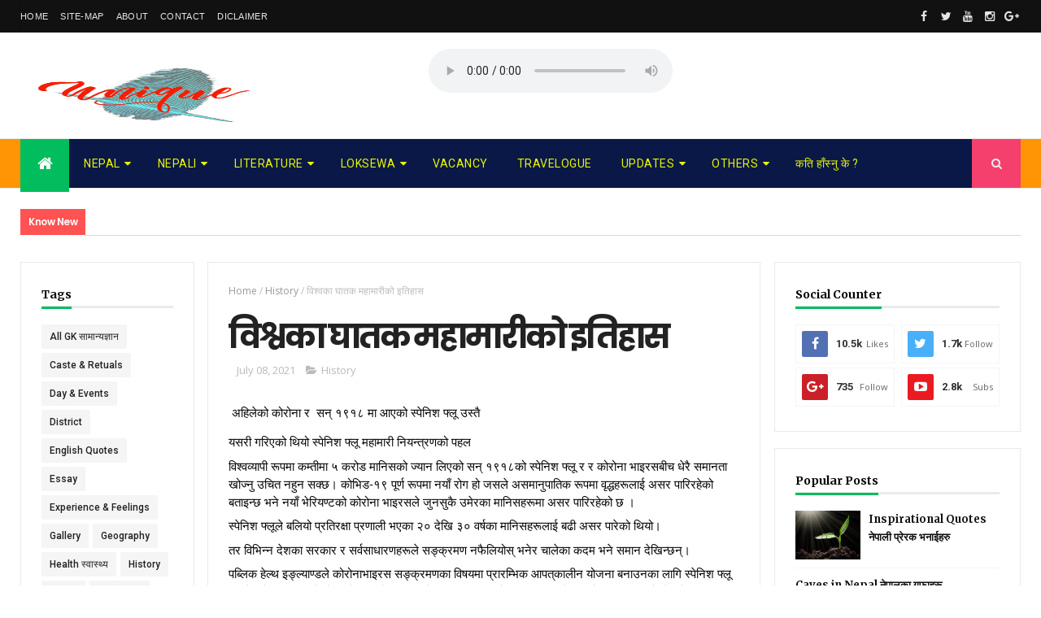

--- FILE ---
content_type: text/html; charset=UTF-8
request_url: https://www.uniqueinnepal.com/b/stats?style=BLACK_TRANSPARENT&timeRange=ALL_TIME&token=APq4FmDZOqcvQz5y8d8SJfCViZYF4HmmeDlk53iR2fTVhreGl2BCuI-X96qt_BBUjgM8tT57gmjYpU8aoEBx5cMvopooc2Zf_g
body_size: 25
content:
{"total":366459,"sparklineOptions":{"backgroundColor":{"fillOpacity":0.1,"fill":"#000000"},"series":[{"areaOpacity":0.3,"color":"#202020"}]},"sparklineData":[[0,55],[1,81],[2,51],[3,47],[4,48],[5,52],[6,47],[7,44],[8,35],[9,53],[10,40],[11,35],[12,45],[13,74],[14,99],[15,88],[16,77],[17,53],[18,43],[19,46],[20,41],[21,29],[22,33],[23,38],[24,50],[25,35],[26,34],[27,28],[28,35],[29,20]],"nextTickMs":600000}

--- FILE ---
content_type: text/html; charset=utf-8
request_url: https://www.google.com/recaptcha/api2/aframe
body_size: 267
content:
<!DOCTYPE HTML><html><head><meta http-equiv="content-type" content="text/html; charset=UTF-8"></head><body><script nonce="rlcp4jkFZoGRxEo0vKVeTw">/** Anti-fraud and anti-abuse applications only. See google.com/recaptcha */ try{var clients={'sodar':'https://pagead2.googlesyndication.com/pagead/sodar?'};window.addEventListener("message",function(a){try{if(a.source===window.parent){var b=JSON.parse(a.data);var c=clients[b['id']];if(c){var d=document.createElement('img');d.src=c+b['params']+'&rc='+(localStorage.getItem("rc::a")?sessionStorage.getItem("rc::b"):"");window.document.body.appendChild(d);sessionStorage.setItem("rc::e",parseInt(sessionStorage.getItem("rc::e")||0)+1);localStorage.setItem("rc::h",'1770052881896');}}}catch(b){}});window.parent.postMessage("_grecaptcha_ready", "*");}catch(b){}</script></body></html>

--- FILE ---
content_type: text/javascript; charset=UTF-8
request_url: https://www.uniqueinnepal.com/feeds/posts/default?alt=json-in-script&max-results=3&callback=jQuery111008720454136533344_1770052875972&_=1770052875973
body_size: 6993
content:
// API callback
jQuery111008720454136533344_1770052875972({"version":"1.0","encoding":"UTF-8","feed":{"xmlns":"http://www.w3.org/2005/Atom","xmlns$openSearch":"http://a9.com/-/spec/opensearchrss/1.0/","xmlns$blogger":"http://schemas.google.com/blogger/2008","xmlns$georss":"http://www.georss.org/georss","xmlns$gd":"http://schemas.google.com/g/2005","xmlns$thr":"http://purl.org/syndication/thread/1.0","id":{"$t":"tag:blogger.com,1999:blog-9005472158790679336"},"updated":{"$t":"2026-01-29T04:14:24.269-08:00"},"category":[{"term":"History"},{"term":"society"},{"term":"Others"},{"term":"All GK सामान्यज्ञान"},{"term":"LAW कानून"},{"term":"Geography"},{"term":"Poem"},{"term":"Story"},{"term":"Subjective विषयगत"},{"term":"Objective वस्तुगत"},{"term":"TSC Preparation"},{"term":"PSC Preparation"},{"term":"Vacancy"},{"term":"Day \u0026 Events"},{"term":"Nepali Quotes"},{"term":"Health स्वास्थ्य"},{"term":"World विश्व"},{"term":"Province"},{"term":"Caste \u0026 Retuals"},{"term":"Proverb"},{"term":"Share Market"},{"term":"District"},{"term":"कति हाँस्नु के ?"},{"term":"Experience \u0026 Feelings"},{"term":"Jokes"},{"term":"Local स्थानीय तह"},{"term":"English Quotes"},{"term":"किस्साज"},{"term":"Essay"},{"term":"Gallery"},{"term":"Migration प्रवास"}],"title":{"type":"text","$t":"Unique inNepal"},"subtitle":{"type":"html","$t":""},"link":[{"rel":"http://schemas.google.com/g/2005#feed","type":"application/atom+xml","href":"https:\/\/www.uniqueinnepal.com\/feeds\/posts\/default"},{"rel":"self","type":"application/atom+xml","href":"https:\/\/www.blogger.com\/feeds\/9005472158790679336\/posts\/default?alt=json-in-script\u0026max-results=3"},{"rel":"alternate","type":"text/html","href":"https:\/\/www.uniqueinnepal.com\/"},{"rel":"hub","href":"http://pubsubhubbub.appspot.com/"},{"rel":"next","type":"application/atom+xml","href":"https:\/\/www.blogger.com\/feeds\/9005472158790679336\/posts\/default?alt=json-in-script\u0026start-index=4\u0026max-results=3"}],"author":[{"name":{"$t":"Unique Sampang"},"uri":{"$t":"http:\/\/www.blogger.com\/profile\/02455263972011440685"},"email":{"$t":"noreply@blogger.com"},"gd$image":{"rel":"http://schemas.google.com/g/2005#thumbnail","width":"26","height":"32","src":"\/\/blogger.googleusercontent.com\/img\/b\/R29vZ2xl\/AVvXsEgQYI3vFyZCALJsqjaDUucP54_XRy7XzQwsXIb1_tQTr16hEWnYXQYAYB0ogE2QXIA8ik0MWeMD9mOrfN3CUkETVkuYvG_T2BB5x_xEqAkL2DfQciGWs12bVwHwshgE8w\/s220\/maa.jpg"}}],"generator":{"version":"7.00","uri":"http://www.blogger.com","$t":"Blogger"},"openSearch$totalResults":{"$t":"512"},"openSearch$startIndex":{"$t":"1"},"openSearch$itemsPerPage":{"$t":"3"},"entry":[{"id":{"$t":"tag:blogger.com,1999:blog-9005472158790679336.post-8136614638739259847"},"published":{"$t":"2025-06-02T20:37:00.000-07:00"},"updated":{"$t":"2025-06-03T06:41:21.862-07:00"},"category":[{"scheme":"http://www.blogger.com/atom/ns#","term":"Poem"}],"title":{"type":"text","$t":"कविता: गरिबी "},"content":{"type":"html","$t":"\u003Cp\u003E\u003Cspan\u003E\u003Cb\u003E\u003Cspan style=\"color: #073763;\"\u003Eकविः\u003C\/span\u003E\u003Cspan style=\"color: #2b00fe;\"\u003E\u0026nbsp;\u003C\/span\u003E\u003Ca href=\"https:\/\/www.facebook.com\/dynameec.abee\" style=\"color: #2b00fe;\" target=\"_blank\"\u003Eबद्री भेटवाल (मेधावी)\u003C\/a\u003E\u003C\/b\u003E\u003C\/span\u003E\u003C\/p\u003E\u003Cp\u003E\u003Cspan style=\"color: #073763;\"\u003E\u003Cb\u003Eओच्छ्याई फलेक दाउराका, छ बसाई बिझाउँदो\u003C\/b\u003E\u003C\/span\u003E\u003C\/p\u003E\u003Cp\u003E\u003Cspan style=\"color: #073763;\"\u003E\u003Cb\u003Eझर्लान झरिका फल, छिचोली छानो भिजाउँदो\u003C\/b\u003E\u003C\/span\u003E\u003C\/p\u003E\u003Cp\u003E\u003Cspan style=\"color: #073763;\"\u003E\u003Cb\u003Eकन्याइ कन्सिरी, बित्छ बेला, हस्याङफस्याङमै आज\u003C\/b\u003E\u003C\/span\u003E\u003C\/p\u003E\u003Cp\u003E\u003Cspan style=\"color: #073763;\"\u003E\u003Cb\u003Eजो होला, भोलि जोहो होला; आश हरदम फिजाउँदो\u0026nbsp;\u003C\/b\u003E\u003C\/span\u003E\u003C\/p\u003E\u003Cp\u003E\u003Cspan style=\"color: #073763;\"\u003E\u003Cb\u003E\u003Cbr \/\u003E\u003C\/b\u003E\u003C\/span\u003E\u003C\/p\u003E\u003Cp\u003E\u003Cspan style=\"color: #073763;\"\u003E\u003Cb\u003Eखालि-ख्याउटे पेट न छ, नाडिले ताकत कहाँ पाउँदो\u003C\/b\u003E\u003C\/span\u003E\u003C\/p\u003E\u003Cp\u003E\u003Cspan style=\"color: #073763;\"\u003E\u003Cb\u003Eआधा मेलो सकिँदो छ; छ आधा घाम उदाउँदो\u0026nbsp;\u003C\/b\u003E\u003C\/span\u003E\u003C\/p\u003E\u003Cp\u003E\u003Cspan style=\"color: #073763;\"\u003E\u003Cb\u003Eहोला त कोहि बुझ्ने सुन्दरता: नङ्ग्रा, झुत्रा अनि मैलाको\u0026nbsp;\u003C\/b\u003E\u003C\/span\u003E\u003C\/p\u003E\u003Cp\u003E\u003Cspan style=\"color: #073763;\"\u003E\u003Cb\u003Eसुक्दा, भिजेकै थाङ्ना जिउभरी; सुगन्ध के आउँदो ?\u003C\/b\u003E\u003C\/span\u003E\u003C\/p\u003E\u003Cp\u003E\u003Cspan style=\"color: #073763;\"\u003E\u003Cb\u003E\u003Cbr \/\u003E\u003C\/b\u003E\u003C\/span\u003E\u003C\/p\u003E\u003Cp\u003E\u003Cspan style=\"color: #073763;\"\u003E\u003Cb\u003Eपट्पटी फुटेका पैताला, हत्केला फुटेकै; चहर्‍याउँदो\u003C\/b\u003E\u003C\/span\u003E\u003C\/p\u003E\u003Cp\u003E\u003Cspan style=\"color: #073763;\"\u003E\u003Cb\u003Eफुटेका औंलाहरुमा अझ, अल्झन कति अल्झाउँदो\u0026nbsp;\u003C\/b\u003E\u003C\/span\u003E\u003C\/p\u003E\u003Cp\u003E\u003Cspan style=\"color: #073763;\"\u003E\u003Cb\u003Eफुटे पनि ज्वरै, छैन अन्तर; छैन फुर्सद ओखतिको\u003C\/b\u003E\u003C\/span\u003E\u003C\/p\u003E\u003Cp\u003E\u003Cspan style=\"color: #073763;\"\u003E\u003Cb\u003Eफुटेकै भाग्य लागे कठै, हो कति पीडा चहर्‍याउँदो\u0026nbsp; ?\u003C\/b\u003E\u003C\/span\u003E\u003C\/p\u003E\u003Cp\u003E\u003Cspan style=\"color: #073763;\"\u003E\u003C\/span\u003E\u003C\/p\u003E\u003Ctable align=\"center\" cellpadding=\"0\" cellspacing=\"0\" class=\"tr-caption-container\" style=\"float: left; margin-right: 1em; text-align: left;\"\u003E\u003Ctbody\u003E\u003Ctr\u003E\u003Ctd style=\"text-align: center;\"\u003E\u003Ca href=\"https:\/\/blogger.googleusercontent.com\/img\/b\/R29vZ2xl\/AVvXsEjYOlDlpk094cDDydHt8ENtb_Ru4MqvxNxyo1oAJ0Hs8kLHzFprTWZSmewRkjDukReVaY2ROYEIs3GEmkfBOHFFmwUAKwkHD7keCrcvqkNBiV-Nklw8zKcZv0u0QdWKEXeD5Bvd6C2EPPcoNSsIOYsTeWTzd4wfabGgK4_T-iEMWKNs-RQZkjL8zSOSEZI\/s1920\/20240421132633_IMG_2942.JPG\" style=\"margin-left: auto; margin-right: auto;\"\u003E\u003Cimg border=\"0\" data-original-height=\"1280\" data-original-width=\"1920\" src=\"https:\/\/blogger.googleusercontent.com\/img\/b\/R29vZ2xl\/AVvXsEjYOlDlpk094cDDydHt8ENtb_Ru4MqvxNxyo1oAJ0Hs8kLHzFprTWZSmewRkjDukReVaY2ROYEIs3GEmkfBOHFFmwUAKwkHD7keCrcvqkNBiV-Nklw8zKcZv0u0QdWKEXeD5Bvd6C2EPPcoNSsIOYsTeWTzd4wfabGgK4_T-iEMWKNs-RQZkjL8zSOSEZI\/s16000\/20240421132633_IMG_2942.JPG\" \/\u003E\u003C\/a\u003E\u003C\/td\u003E\u003C\/tr\u003E\u003Ctr\u003E\u003Ctd class=\"tr-caption\" style=\"text-align: center;\"\u003Eकविः\u0026nbsp;\u003Ca href=\"https:\/\/www.facebook.com\/dynameec.abee\" target=\"_blank\"\u003Eबद्री भेटवाल \u003C\/a\u003E\u003C\/td\u003E\u003C\/tr\u003E\u003C\/tbody\u003E\u003C\/table\u003E\u003Cdiv class=\"separator\" style=\"clear: both; text-align: center;\"\u003E\u003Cspan style=\"color: #073763;\"\u003E\u003C\/span\u003E\u003C\/div\u003E\u003Cspan style=\"color: #073763;\"\u003E\u003Cbr \/\u003E\u003Cb\u003E\u003Cbr \/\u003E\u003C\/b\u003E\u003C\/span\u003E\u003Cp\u003E\u003C\/p\u003E"},"link":[{"rel":"replies","type":"application/atom+xml","href":"https:\/\/www.uniqueinnepal.com\/feeds\/8136614638739259847\/comments\/default","title":"Post Comments"},{"rel":"replies","type":"text/html","href":"https:\/\/www.uniqueinnepal.com\/2025\/06\/blog-post.html#comment-form","title":"0 Comments"},{"rel":"edit","type":"application/atom+xml","href":"https:\/\/www.blogger.com\/feeds\/9005472158790679336\/posts\/default\/8136614638739259847"},{"rel":"self","type":"application/atom+xml","href":"https:\/\/www.blogger.com\/feeds\/9005472158790679336\/posts\/default\/8136614638739259847"},{"rel":"alternate","type":"text/html","href":"https:\/\/www.uniqueinnepal.com\/2025\/06\/blog-post.html","title":"कविता: गरिबी "}],"author":[{"name":{"$t":"Unique Sampang"},"uri":{"$t":"http:\/\/www.blogger.com\/profile\/02455263972011440685"},"email":{"$t":"noreply@blogger.com"},"gd$image":{"rel":"http://schemas.google.com/g/2005#thumbnail","width":"26","height":"32","src":"\/\/blogger.googleusercontent.com\/img\/b\/R29vZ2xl\/AVvXsEgQYI3vFyZCALJsqjaDUucP54_XRy7XzQwsXIb1_tQTr16hEWnYXQYAYB0ogE2QXIA8ik0MWeMD9mOrfN3CUkETVkuYvG_T2BB5x_xEqAkL2DfQciGWs12bVwHwshgE8w\/s220\/maa.jpg"}}],"media$thumbnail":{"xmlns$media":"http://search.yahoo.com/mrss/","url":"https:\/\/blogger.googleusercontent.com\/img\/b\/R29vZ2xl\/AVvXsEjYOlDlpk094cDDydHt8ENtb_Ru4MqvxNxyo1oAJ0Hs8kLHzFprTWZSmewRkjDukReVaY2ROYEIs3GEmkfBOHFFmwUAKwkHD7keCrcvqkNBiV-Nklw8zKcZv0u0QdWKEXeD5Bvd6C2EPPcoNSsIOYsTeWTzd4wfabGgK4_T-iEMWKNs-RQZkjL8zSOSEZI\/s72-c\/20240421132633_IMG_2942.JPG","height":"72","width":"72"},"thr$total":{"$t":"0"}},{"id":{"$t":"tag:blogger.com,1999:blog-9005472158790679336.post-2725694157750514739"},"published":{"$t":"2025-05-30T21:28:00.000-07:00"},"updated":{"$t":"2025-06-02T20:38:10.379-07:00"},"category":[{"scheme":"http://www.blogger.com/atom/ns#","term":"society"},{"scheme":"http://www.blogger.com/atom/ns#","term":"Story"}],"title":{"type":"text","$t":"लोचन फूलको थुँगा - लघुकथा"},"content":{"type":"html","$t":"\u003Cp\u003E\u003Cspan style=\"color: #20124d;\"\u003Eरातको नौ बजेको थियो। श्रीमान अफिसबाट काम सकेर थकित मुद्रामा घर फर्किए। घर पस्नासाथ सास फेर्ने फुर्सदसमेत नपाई श्रीमती ठूलो स्वरमा कराइन् —\u003C\/span\u003E\u003C\/p\u003E\u003Cp\u003E\u003Cspan style=\"color: #20124d;\"\u003E“अब बल्ल आइपुग्यौ? कता हराइरहेका थियौ यति ढिलो? कि कुनै अर्कैसँग लागेका हौ? घर आउन पनि यत्रो ढिला! म त हैरान भइसके तिमीलाई झेल्न!”\u003C\/span\u003E\u003C\/p\u003E\u003Cp\u003E\u003Cspan style=\"color: #20124d;\"\u003Eश्रीमतीले झगडा सुरु गरिन्। श्रीमानका आँखामा थकान थियो, अनुहारमा भोकको छाया गहिरो देखिन्थ्यो। केही बेर शान्त बसेर श्रीमान बोले —\u003C\/span\u003E\u003C\/p\u003E\u003Cp\u003E\u003Cspan style=\"color: #20124d;\"\u003E“म दिनभर काम गरेर थाकेँ। आज त खाजा पनि खान पाइनँ। धेरै भोक लागेको छ। केही खाने कुरा देऊ न।”\u003C\/span\u003E\u003C\/p\u003E\u003Cp\u003E\u003Cspan style=\"color: #20124d;\"\u003Eश्रीमती झन् कठोर भइन्, “भोक लागेको छ भने आफैं पकाएर खा! म त थाकेको छु, सुतेँ।”\u003C\/span\u003E\u003C\/p\u003E\u003Cp\u003E\u003Cspan style=\"color: #20124d;\"\u003Eश्रीमान चुपचाप श्रीमतीका कठोर शब्दहरू सुन्दै रहे। भोकको पीडा र थकानले थिचिएको शरीर लिएर ओछ्यानमा पल्टिए। निद्राको झिल्को लाग्दै गर्दा फेरि श्रीमती चिच्याइन् —\u003C\/span\u003E\u003C\/p\u003E\u003Cp\u003E\u003Cspan style=\"color: #20124d;\"\u003E“अब मजाले सुत्न थालेछौ, कुन्तासँग रात बिताएर आएर पनि सुत्न पाइन्छ? म त हैरान!”\u003C\/span\u003E\u003C\/p\u003E\u003Cp\u003E\u003Cspan style=\"color: #20124d;\"\u003Eश्रीमान केही बोल्दैनन्, चुपचाप सुन्दै बस्छन्। त्यो रात गुनासो र झगडामै बित्यो।\u003C\/span\u003E\u003C\/p\u003E\u003Cp\u003E\u003Cspan style=\"color: #20124d;\"\u003Eभोलिपल्ट बिहान श्रीमान विनम्र स्वरमा भने —\u003C\/span\u003E\u003C\/p\u003E\u003Cp\u003E\u003Cspan style=\"color: #20124d;\"\u003E“थोरै खाजा बनाइदेऊ, अफिस जान ढिला भइहाल्छ।”\u003C\/span\u003E\u003C\/p\u003E\u003Cp\u003E\u003Cspan style=\"color: #20124d;\"\u003Eतर श्रीमतीले खाजा दिनुको साटो झनै अपशब्द बोलिन् —\u003C\/span\u003E\u003C\/p\u003E\u003Cp\u003E\u003Cspan style=\"color: #20124d;\"\u003E“हे भगवान! यस्तो श्रीमान हुनु भन्दा त मर्नु नि राम्रो। यो मान्छेको अनुहार पनि देख्न मन लाग्दैन। बिहान उठ्न नपाउँदै खाजा चाहियो रे!” भनी झोक्किइन्।\u003C\/span\u003E\u003C\/p\u003E\u003Cp\u003E\u003Cspan style=\"color: #20124d;\"\u003Eश्रीमतीका ती कठोर शब्दहरूले श्रीमानको मन गहिरोसँग चस्कायो। उहाँको आँखा रसाए। मनमनै सोच्दै —\u003C\/span\u003E\u003C\/p\u003E\u003Cp\u003E\u003Cspan style=\"color: #20124d;\"\u003E“यिनका लागि मैले के कम गरेँ र? कुनै कुराको कमी हुन दिइनँ, माया पनि गरें। तर आज मैले यस्तै व्यवहार पाउनु परेको छ।”\u003C\/span\u003E\u003C\/p\u003E\u003Cp\u003E\u003Cspan style=\"color: #20124d;\"\u003Eश्रीमान चुपचाप अफिसतिर निस्किए।\u003C\/span\u003E\u003C\/p\u003E\u003Cp\u003E\u003Cspan style=\"color: #20124d;\"\u003Eबेलुका श्रीमती छोराछोरी लिएर स्कुलबाट फर्किंदै थिइन्। घर नजिकै ठूलो भिड देखिन्। “के भएको हो यहाँ?” भन्दै नजिक गइन्। भिडको बीचमा आफ्नै श्रीमानको निर्जीव शरीर देख्दा उनी मूर्छित झैं भइन्। मान्छेहरू कानेखुसी गर्दै थिए —\u003C\/span\u003E\u003C\/p\u003E\u003Cp\u003E\u003Cspan style=\"color: #20124d;\"\u003E“गाडीले ठक्कर दिएर निधन भएको रे।”\u003C\/span\u003E\u003C\/p\u003E\u003Cp\u003E\u003Cspan style=\"color: #20124d;\"\u003Eश्रीमती रोइरहेकी थिइन् —\u003C\/span\u003E\u003C\/p\u003E\u003Cp\u003E\u003Cspan style=\"color: #20124d;\"\u003E“बुढा उठ न! म तिमीलाई धेरै माया गर्छु। अबदेखि झगडा गर्दिन। तिमी बाहेक यो संसारमा मेरो कोही छैन। यी नानीहरूलाई टुहुरो बनाउँछौ? उठ न, म खाना पनि बनाएर दिन्छु।”\u003C\/span\u003E\u003C\/p\u003E\u003Cp\u003E\u003Cspan style=\"color: #20124d;\"\u003Eश्रीमानको खल्तीमा एउटा कागज देखिन्। त्यहाँ लेखिएको थियो —\u003C\/span\u003E\u003C\/p\u003E\u003Cp\u003E\u003Cspan style=\"color: #20124d;\"\u003E“प्रिय,\u003C\/span\u003E\u003C\/p\u003E\u003Cp\u003E\u003Cspan style=\"color: #20124d;\"\u003Eतिमीलाई मैले कति माया गरें, सम्मान गरें। तिमी र बच्चाहरूका लागि अफिस समयपछि पनि काम गर्थें। तर तिमीले मलाई कहिल्यै बुझिनौ। तिमीले मलाई घृणा र तिरस्कार मात्र दिई। तिमीले हिजो भन्यौ — ‘मरे पनि हुन्छ’। आज तिमीलाई त्यो इच्छा पूरा गरेर देखाएँ। अब त खुसी भयौ होला, है?”\u003C\/span\u003E\u003C\/p\u003E\u003Cp\u003E\u003Cspan style=\"color: #20124d;\"\u003Eत्यो पढेपछि श्रीमती फुत्किएर रुन थालिन् —\u003C\/span\u003E\u003C\/p\u003E\u003Cp\u003E\u003Cspan style=\"color: #20124d;\"\u003E“उठ न बुढा, म अब झगडा गर्दिन। अब म तिमीलाई कहिल्यै दुख दिँदिन।”\u003C\/span\u003E\u003C\/p\u003E\u003Cp\u003E\u003Cspan style=\"color: #20124d;\"\u003Eतर ढिलो भइसकेको थियो। श्रीमान यो संसारबाट बिदा भइसकेका थिए।\u003C\/span\u003E\u003C\/p\u003E\u003Cp\u003E\u003Cspan style=\"color: #20124d;\"\u003Eसमय बित्दै गयो। श्रीमतीले धेरै दुख झेल्नुपर्‍यो —\u003C\/span\u003E\u003C\/p\u003E\u003Cp\u003E\u003Cspan style=\"color: #20124d;\"\u003Eघरको आर्थिक संकट, समाजको तिरस्कार, आफन्तको हेला, गरिबी…। श्रीमानको मृत्युपछि सबै समस्याले घेरियो। आफन्तहरूले जमिन पनि हडपिदिए। अब पछुताउने बाहेक उनको हातमा केही रहेन।\u003C\/span\u003E\u003C\/p\u003E\u003Cp\u003E\u003Cspan style=\"color: #20124d;\"\u003Eउनी आफैंलाई धिक्कार्न थालिन्। श्रीमानको माया, मिहिनेत र सहनशीलता सम्झेर आँसु बगाउँथिन्।\u003C\/span\u003E\u003C\/p\u003E\u003Cp\u003E\u003Cspan style=\"color: #20124d;\"\u003Eत्यसैले भनिन्छ —\u003C\/span\u003E\u003C\/p\u003E\u003Cp\u003E\u003Cspan style=\"color: #20124d;\"\u003Eकहिल्यै यस्तो व्यवहार नगरौं जसले पछि पश्चाताप मात्रै बाँकी रहोस्।\u003C\/span\u003E\u003C\/p\u003E\u003Cp\u003E\u003Cspan style=\"color: #20124d;\"\u003Eश्रीमान–श्रीमती मिलेर सारा जीवनको यात्रामा साथ दिने हो। सुख–दुखमा एकअर्काको सहारा बन्ने हो।\u003C\/span\u003E\u003C\/p\u003E\u003Cp\u003E\u003Cspan style=\"color: #20124d;\"\u003Eयदि यही सम्बन्धको अपमान गरियो भने स्वर्ग जस्तो घर पनि नर्क बन्न सक्छ।\u003C\/span\u003E\u003C\/p\u003E\u003Cp\u003E\u003Cspan style=\"color: #20124d;\"\u003Eजीवनको मूल्य तब मात्र बुझिन्छ जब त्यो मान्छे हामीसँग हुँदैन।\u003C\/span\u003E\u003C\/p\u003E\u003Cp\u003E\u003Cspan style=\"color: #20124d;\"\u003Eसानातिना कुरा र रिसले जिन्दगीमा गम्भीर असर पार्न सक्छ।\u003C\/span\u003E\u003C\/p\u003E\u003Cp\u003E\u003Cspan style=\"color: #20124d;\"\u003Eत्यसैले —\u003C\/span\u003E\u003C\/p\u003E\u003Cp\u003E\u003Cspan style=\"color: #20124d;\"\u003E👉 रिसको बेला निर्णय नगर्नु।\u003C\/span\u003E\u003C\/p\u003E\u003Cp\u003E\u003Cspan style=\"color: #20124d;\"\u003E👉 एक आगो भयो भने अर्को पानी बन्नु।\u003C\/span\u003E\u003C\/p\u003E\u003Cp\u003E\u003Cspan style=\"color: #20124d;\"\u003E👉 बोल्नु अघि सोचेर बोल्नुपर्छ — किनकि बोलीले भोलिको जीवन नै बिगार्न सक्छ।\u003C\/span\u003E\u003C\/p\u003E\u003Cp\u003E\u003Cspan style=\"color: #20124d;\"\u003Eश्रीमान–श्रीमतीको झगडा परालको आगो जस्तै हुनु पर्छ\u0026nbsp;\u003C\/span\u003E\u003C\/p\u003E\u003Cp\u003E\u003Cspan style=\"color: #20124d;\"\u003Eकेही बेर बल्ने तर चाँडै निभ्ने\u0026nbsp;\u003C\/span\u003E\u003C\/p\u003E\u003Cp\u003E\u003Cspan style=\"color: #20124d;\"\u003E(लोचन 'फूलको थुँगा')\u003C\/span\u003E\u003C\/p\u003E\u003Cdiv class=\"separator\" style=\"clear: both; text-align: center;\"\u003E\u003Ca href=\"https:\/\/blogger.googleusercontent.com\/img\/b\/R29vZ2xl\/AVvXsEhpmg9pdg3mFeKXOENQOib8k9w7FW0R9mtvFrHDLFNQnz0KAaTl8oJvc8cj8QRbEopu1NLjY6aMAxsav9TnjgzggVBk9B03VqjmtdlE5I-qBFewy8Ih839qmywEXXUunf7P-jcgQ3gExi8XDAfE9PFWgLlfqeO4vG-4qu37KORvF0czrkh18PprV9WFBUY\/s720\/1000040924.jpg\" style=\"margin-left: 1em; margin-right: 1em;\"\u003E\u003Cspan style=\"color: #20124d;\"\u003E\u003Cimg border=\"0\" data-original-height=\"559\" data-original-width=\"720\" src=\"https:\/\/blogger.googleusercontent.com\/img\/b\/R29vZ2xl\/AVvXsEhpmg9pdg3mFeKXOENQOib8k9w7FW0R9mtvFrHDLFNQnz0KAaTl8oJvc8cj8QRbEopu1NLjY6aMAxsav9TnjgzggVBk9B03VqjmtdlE5I-qBFewy8Ih839qmywEXXUunf7P-jcgQ3gExi8XDAfE9PFWgLlfqeO4vG-4qu37KORvF0czrkh18PprV9WFBUY\/s16000\/1000040924.jpg\" \/\u003E\u003C\/span\u003E\u003C\/a\u003E\u003C\/div\u003E\u003Cspan style=\"color: #20124d;\"\u003E\u003Cbr \/\u003E\u003C\/span\u003E\u003Cp\u003E\u003Cbr \/\u003E\u003C\/p\u003E"},"link":[{"rel":"replies","type":"application/atom+xml","href":"https:\/\/www.uniqueinnepal.com\/feeds\/2725694157750514739\/comments\/default","title":"Post Comments"},{"rel":"replies","type":"text/html","href":"https:\/\/www.uniqueinnepal.com\/2025\/05\/lochanfoolakothuga.html#comment-form","title":"0 Comments"},{"rel":"edit","type":"application/atom+xml","href":"https:\/\/www.blogger.com\/feeds\/9005472158790679336\/posts\/default\/2725694157750514739"},{"rel":"self","type":"application/atom+xml","href":"https:\/\/www.blogger.com\/feeds\/9005472158790679336\/posts\/default\/2725694157750514739"},{"rel":"alternate","type":"text/html","href":"https:\/\/www.uniqueinnepal.com\/2025\/05\/lochanfoolakothuga.html","title":"लोचन फूलको थुँगा - लघुकथा"}],"author":[{"name":{"$t":"Unique Sampang"},"uri":{"$t":"http:\/\/www.blogger.com\/profile\/02455263972011440685"},"email":{"$t":"noreply@blogger.com"},"gd$image":{"rel":"http://schemas.google.com/g/2005#thumbnail","width":"26","height":"32","src":"\/\/blogger.googleusercontent.com\/img\/b\/R29vZ2xl\/AVvXsEgQYI3vFyZCALJsqjaDUucP54_XRy7XzQwsXIb1_tQTr16hEWnYXQYAYB0ogE2QXIA8ik0MWeMD9mOrfN3CUkETVkuYvG_T2BB5x_xEqAkL2DfQciGWs12bVwHwshgE8w\/s220\/maa.jpg"}}],"media$thumbnail":{"xmlns$media":"http://search.yahoo.com/mrss/","url":"https:\/\/blogger.googleusercontent.com\/img\/b\/R29vZ2xl\/AVvXsEhpmg9pdg3mFeKXOENQOib8k9w7FW0R9mtvFrHDLFNQnz0KAaTl8oJvc8cj8QRbEopu1NLjY6aMAxsav9TnjgzggVBk9B03VqjmtdlE5I-qBFewy8Ih839qmywEXXUunf7P-jcgQ3gExi8XDAfE9PFWgLlfqeO4vG-4qu37KORvF0czrkh18PprV9WFBUY\/s72-c\/1000040924.jpg","height":"72","width":"72"},"thr$total":{"$t":"0"}},{"id":{"$t":"tag:blogger.com,1999:blog-9005472158790679336.post-166655163602384188"},"published":{"$t":"2024-09-14T02:40:00.000-07:00"},"updated":{"$t":"2024-09-14T02:40:58.211-07:00"},"category":[{"scheme":"http://www.blogger.com/atom/ns#","term":"Others"},{"scheme":"http://www.blogger.com/atom/ns#","term":"society"}],"title":{"type":"text","$t":"Why Reading Books?"},"content":{"type":"html","$t":"\u003Cp\u003E\u003Cb\u003E\u003Cspan style=\"color: #20124d; font-family: Inter;\"\u003E\u003Cu\u003E\u003Cspan style=\"background-color: white;\"\u003E9\u003C\/span\u003E\u003Cspan style=\"background-color: white; font-size: 15px; white-space-collapse: preserve;\"\u003E Reasons Why Reading Books Should Be Part of Your Life:\u003C\/span\u003E\u003C\/u\u003E\u003C\/span\u003E\u003C\/b\u003E\u003C\/p\u003E\u003Cp\u003E\u003C\/p\u003E\u003Ch2 style=\"text-align: left;\"\u003E\u003C\/h2\u003E\u003Ch4 style=\"text-align: left;\"\u003E\u003Cp style=\"text-align: left;\"\u003E\u003C\/p\u003E\u003Cspan style=\"background-color: white; color: red; font-family: Inter; font-size: 15px; text-align: justify; white-space-collapse: preserve;\"\u003E\u003Col\u003E\u003Cli\u003E\u003Cspan style=\"background-color: white; color: red; font-family: Inter; font-size: 15px; text-align: justify; white-space-collapse: preserve;\"\u003EKnowledge Highway: \u003C\/span\u003E\u003Cspan style=\"background-color: white; color: #050505; font-family: Inter; font-size: 15px; text-align: justify; white-space-collapse: preserve;\"\u003EBooks offer a vast reservoir of knowledge on virtually any topic imaginable. Dive \u003Cspan class=\"html-span xdj266r x11i5rnm xat24cr x1mh8g0r xexx8yu x4uap5 x18d9i69 xkhd6sd x1hl2dhg x16tdsg8 x1vvkbs\" style=\"margin: 0px; overflow-wrap: break-word; padding: 0px; text-align: inherit;\"\u003E\u003Ca class=\"html-a xdj266r x11i5rnm xat24cr x1mh8g0r xexx8yu x4uap5 x18d9i69 xkhd6sd x1hl2dhg x16tdsg8 x1vvkbs\" style=\"color: #385898; cursor: pointer; margin: 0px; overflow-wrap: break-word; padding: 0px; text-align: inherit;\" tabindex=\"-1\"\u003E\u003C\/a\u003E\u003C\/span\u003Edeep into history, science, philosophy, or explore new hobbies and interests.\u003C\/span\u003E\u003C\/li\u003E\u003Cli\u003E\u003Cspan style=\"background-color: white; color: red; font-family: Inter; font-size: 15px; text-align: justify; white-space-collapse: preserve;\"\u003EEnhanced Vocabulary:\u003C\/span\u003E\u003Cspan style=\"background-color: white; color: #050505; font-family: Inter; font-size: 15px; text-align: justify; white-space-collapse: preserve;\"\u003E Regular reading exposes you to a wider range of vocabulary, improving your communication skills and comprehension.\u003C\/span\u003E\u003C\/li\u003E\u003Cli\u003E\u003Cspan style=\"background-color: white; color: red; font-family: Inter; font-size: 15px; text-align: justify; white-space-collapse: preserve;\"\u003EMemory Boost: \u003C\/span\u003E\u003Cspan style=\"background-color: white; color: #050505; font-family: Inter; font-size: 15px; text-align: justify; white-space-collapse: preserve;\"\u003EStudies suggest that reading can help sharpen your memory and cognitive function, keeping your mind active and engaged.\u003C\/span\u003E\u003C\/li\u003E\u003Cli\u003E\u003Cspan style=\"background-color: white; color: red; font-family: Inter; font-size: 15px; text-align: justify; white-space-collapse: preserve;\"\u003EStress Reduction:\u003C\/span\u003E\u003Cspan style=\"background-color: white; color: #050505; font-family: Inter; font-size: 15px; text-align: justify; white-space-collapse: preserve;\"\u003E Curling up with a good book can be a form of mental escape, offering a temporary reprieve from daily anxieties and a chance to unwind.\u003C\/span\u003E\u003C\/li\u003E\u003Cli\u003E\u003Cspan style=\"background-color: white; color: red; font-family: Inter; font-size: 15px; text-align: justify; white-space-collapse: preserve;\"\u003EImproved Focus and Concentration\u003C\/span\u003E\u003Cspan style=\"background-color: white; color: #050505; font-family: Inter; font-size: 15px; text-align: justify; white-space-collapse: preserve;\"\u003E: In today's fast-paced world filled with distractions, reading strengthens your ability to focus and concentrate for extended periods.\u003C\/span\u003E\u003C\/li\u003E\u003Cli\u003E\u003Cspan style=\"background-color: white; color: red; font-family: Inter; font-size: 15px; text-align: justify; white-space-collapse: preserve;\"\u003EEmpathy and Perspective:\u003C\/span\u003E\u003Cspan style=\"background-color: white; color: #050505; font-family: Inter; font-size: 15px; text-align: justify; white-space-collapse: preserve;\"\u003E Stepping into the shoes of fictional characters allows you to develop empathy and gain a deeper understanding of different perspectives.\u003C\/span\u003E\u003C\/li\u003E\u003Cli\u003E\u003Cspan style=\"background-color: white; color: red; font-family: Inter; font-size: 15px; text-align: justify; white-space-collapse: preserve;\"\u003EEnhanced Creativity:\u003C\/span\u003E\u003Cspan style=\"background-color: white; color: #050505; font-family: Inter; font-size: 15px; text-align: justify; white-space-collapse: preserve;\"\u003E Reading exposes you to new ideas and thought processes, potentially sparking your own creativity and problem-solving skills.\u003C\/span\u003E\u003C\/li\u003E\u003Cli\u003E\u003Cspan style=\"background-color: white; color: red; font-family: Inter; font-size: 15px; text-align: justify; white-space-collapse: preserve;\"\u003EStronger Writing Skills: \u003C\/span\u003E\u003Cspan style=\"background-color: white; color: #050505; font-family: Inter; font-size: 15px; text-align: justify; white-space-collapse: preserve;\"\u003EImmersing yourself in well-written prose can improve your writing style, sentence structure, and overall communication clarity.\u003C\/span\u003E\u003C\/li\u003E\u003Cli\u003E\u003Cspan style=\"background-color: white; color: red; font-family: Inter; font-size: 15px; text-align: justify; white-space-collapse: preserve;\"\u003EImproved Sleep Quality:\u003C\/span\u003E\u003Cspan style=\"background-color: white; color: #050505; font-family: Inter; font-size: 15px; text-align: justify; white-space-collapse: preserve;\"\u003E Swap screen time for a book before bed. The calming nature of reading can help you relax and unwind, promoting better sleep quality.\u003C\/span\u003E\u003C\/li\u003E\u003C\/ol\u003E\u003C\/span\u003E\u003Cp\u003E\u003C\/p\u003E\u003C\/h4\u003E\u003Cp\u003E\u003C\/p\u003E\u003Cdiv dir=\"auto\" style=\"background-color: white; font-size: 15px; white-space-collapse: preserve;\"\u003E\u003Cp\u003E\u003C\/p\u003E\u003C\/div\u003E\u003Cdiv dir=\"auto\" style=\"background-color: white; color: #050505; font-family: \u0026quot;Segoe UI Historic\u0026quot;, \u0026quot;Segoe UI\u0026quot;, Helvetica, Arial, sans-serif; font-size: 15px; white-space-collapse: preserve;\"\u003E\u003Cbr \/\u003E\u003C\/div\u003E\u003Cdiv class=\"separator\" style=\"clear: both; text-align: center;\"\u003E\u003Ca href=\"https:\/\/blogger.googleusercontent.com\/img\/b\/R29vZ2xl\/AVvXsEhqmouxn738Uj8wBGOdmpZmjWIOesEQmxWhE-vcv3gMMvfxfnB3kLjkbdwHbsbcm-nOcc_rAiAQR1cvPW3bnmQQN5Kvj0eS8s0wciZQyX8qnKpgMLg9cXqPsH6mPLcy-8i-MDvmjdbjP2Vv0nMH77-I8t1mRTdHHSrZBuIvmlgtjBFFfWf0EeLuJx3bxnw\/s1440\/atomic.jpg\" imageanchor=\"1\" style=\"margin-left: 1em; margin-right: 1em;\"\u003E\u003Cimg border=\"0\" data-original-height=\"810\" data-original-width=\"1440\" src=\"https:\/\/blogger.googleusercontent.com\/img\/b\/R29vZ2xl\/AVvXsEhqmouxn738Uj8wBGOdmpZmjWIOesEQmxWhE-vcv3gMMvfxfnB3kLjkbdwHbsbcm-nOcc_rAiAQR1cvPW3bnmQQN5Kvj0eS8s0wciZQyX8qnKpgMLg9cXqPsH6mPLcy-8i-MDvmjdbjP2Vv0nMH77-I8t1mRTdHHSrZBuIvmlgtjBFFfWf0EeLuJx3bxnw\/s16000\/atomic.jpg\" \/\u003E\u003C\/a\u003E\u003C\/div\u003E\u003Cbr \/\u003E\u003Cdiv dir=\"auto\" style=\"background-color: white; color: #050505; font-family: \u0026quot;Segoe UI Historic\u0026quot;, \u0026quot;Segoe UI\u0026quot;, Helvetica, Arial, sans-serif; font-size: 15px; white-space-collapse: preserve;\"\u003E\u003Cbr \/\u003E\u003C\/div\u003E"},"link":[{"rel":"replies","type":"application/atom+xml","href":"https:\/\/www.uniqueinnepal.com\/feeds\/166655163602384188\/comments\/default","title":"Post Comments"},{"rel":"replies","type":"text/html","href":"https:\/\/www.uniqueinnepal.com\/2024\/09\/whyreadingbooks.html#comment-form","title":"0 Comments"},{"rel":"edit","type":"application/atom+xml","href":"https:\/\/www.blogger.com\/feeds\/9005472158790679336\/posts\/default\/166655163602384188"},{"rel":"self","type":"application/atom+xml","href":"https:\/\/www.blogger.com\/feeds\/9005472158790679336\/posts\/default\/166655163602384188"},{"rel":"alternate","type":"text/html","href":"https:\/\/www.uniqueinnepal.com\/2024\/09\/whyreadingbooks.html","title":"Why Reading Books?"}],"author":[{"name":{"$t":"Unique Sampang"},"uri":{"$t":"http:\/\/www.blogger.com\/profile\/02455263972011440685"},"email":{"$t":"noreply@blogger.com"},"gd$image":{"rel":"http://schemas.google.com/g/2005#thumbnail","width":"26","height":"32","src":"\/\/blogger.googleusercontent.com\/img\/b\/R29vZ2xl\/AVvXsEgQYI3vFyZCALJsqjaDUucP54_XRy7XzQwsXIb1_tQTr16hEWnYXQYAYB0ogE2QXIA8ik0MWeMD9mOrfN3CUkETVkuYvG_T2BB5x_xEqAkL2DfQciGWs12bVwHwshgE8w\/s220\/maa.jpg"}}],"media$thumbnail":{"xmlns$media":"http://search.yahoo.com/mrss/","url":"https:\/\/blogger.googleusercontent.com\/img\/b\/R29vZ2xl\/AVvXsEhqmouxn738Uj8wBGOdmpZmjWIOesEQmxWhE-vcv3gMMvfxfnB3kLjkbdwHbsbcm-nOcc_rAiAQR1cvPW3bnmQQN5Kvj0eS8s0wciZQyX8qnKpgMLg9cXqPsH6mPLcy-8i-MDvmjdbjP2Vv0nMH77-I8t1mRTdHHSrZBuIvmlgtjBFFfWf0EeLuJx3bxnw\/s72-c\/atomic.jpg","height":"72","width":"72"},"thr$total":{"$t":"0"}}]}});

--- FILE ---
content_type: text/javascript; charset=UTF-8
request_url: https://www.uniqueinnepal.com/feeds/posts/default/-/Gallery?alt=json-in-script&max-results=4&callback=jQuery111008720454136533344_1770052875974&_=1770052875975
body_size: 2751
content:
// API callback
jQuery111008720454136533344_1770052875974({"version":"1.0","encoding":"UTF-8","feed":{"xmlns":"http://www.w3.org/2005/Atom","xmlns$openSearch":"http://a9.com/-/spec/opensearchrss/1.0/","xmlns$blogger":"http://schemas.google.com/blogger/2008","xmlns$georss":"http://www.georss.org/georss","xmlns$gd":"http://schemas.google.com/g/2005","xmlns$thr":"http://purl.org/syndication/thread/1.0","id":{"$t":"tag:blogger.com,1999:blog-9005472158790679336"},"updated":{"$t":"2026-01-29T04:14:24.269-08:00"},"category":[{"term":"History"},{"term":"society"},{"term":"Others"},{"term":"All GK सामान्यज्ञान"},{"term":"LAW कानून"},{"term":"Geography"},{"term":"Poem"},{"term":"Story"},{"term":"Subjective विषयगत"},{"term":"Objective वस्तुगत"},{"term":"TSC Preparation"},{"term":"PSC Preparation"},{"term":"Vacancy"},{"term":"Day \u0026 Events"},{"term":"Nepali Quotes"},{"term":"Health स्वास्थ्य"},{"term":"World विश्व"},{"term":"Province"},{"term":"Caste \u0026 Retuals"},{"term":"Proverb"},{"term":"Share Market"},{"term":"District"},{"term":"कति हाँस्नु के ?"},{"term":"Experience \u0026 Feelings"},{"term":"Jokes"},{"term":"Local स्थानीय तह"},{"term":"English Quotes"},{"term":"किस्साज"},{"term":"Essay"},{"term":"Gallery"},{"term":"Migration प्रवास"}],"title":{"type":"text","$t":"Unique inNepal"},"subtitle":{"type":"html","$t":""},"link":[{"rel":"http://schemas.google.com/g/2005#feed","type":"application/atom+xml","href":"https:\/\/www.uniqueinnepal.com\/feeds\/posts\/default"},{"rel":"self","type":"application/atom+xml","href":"https:\/\/www.blogger.com\/feeds\/9005472158790679336\/posts\/default\/-\/Gallery?alt=json-in-script\u0026max-results=4"},{"rel":"alternate","type":"text/html","href":"https:\/\/www.uniqueinnepal.com\/search\/label\/Gallery"},{"rel":"hub","href":"http://pubsubhubbub.appspot.com/"}],"author":[{"name":{"$t":"Unique Sampang"},"uri":{"$t":"http:\/\/www.blogger.com\/profile\/02455263972011440685"},"email":{"$t":"noreply@blogger.com"},"gd$image":{"rel":"http://schemas.google.com/g/2005#thumbnail","width":"26","height":"32","src":"\/\/blogger.googleusercontent.com\/img\/b\/R29vZ2xl\/AVvXsEgQYI3vFyZCALJsqjaDUucP54_XRy7XzQwsXIb1_tQTr16hEWnYXQYAYB0ogE2QXIA8ik0MWeMD9mOrfN3CUkETVkuYvG_T2BB5x_xEqAkL2DfQciGWs12bVwHwshgE8w\/s220\/maa.jpg"}}],"generator":{"version":"7.00","uri":"http://www.blogger.com","$t":"Blogger"},"openSearch$totalResults":{"$t":"1"},"openSearch$startIndex":{"$t":"1"},"openSearch$itemsPerPage":{"$t":"4"},"entry":[{"id":{"$t":"tag:blogger.com,1999:blog-9005472158790679336.post-2764498469331462474"},"published":{"$t":"2021-07-03T01:53:00.004-07:00"},"updated":{"$t":"2021-07-03T01:53:57.218-07:00"},"category":[{"scheme":"http://www.blogger.com/atom/ns#","term":"All GK सामान्यज्ञान"},{"scheme":"http://www.blogger.com/atom/ns#","term":"Gallery"},{"scheme":"http://www.blogger.com/atom/ns#","term":"Geography"}],"title":{"type":"text","$t":" Mountains of Nepal in Pictures"},"content":{"type":"html","$t":"\u003Cp\u003E\u003Cbr \/\u003E\u003C\/p\u003E\u003Cb\u003E\u003Cspan style=\"color: #073763; font-family: georgia; font-size: medium;\"\u003E\u0026nbsp;Mountains of Nepal in Pictures\u003C\/span\u003E\u003C\/b\u003E\u003Cdiv\u003E\u003Cul class=\"gallery mw-gallery-packed\" style=\"background-color: white; color: #202122; font-family: sans-serif; font-size: 14px; list-style-image: url(\u0026quot;\/w\/skins\/Vector\/resources\/common\/images\/bullet-icon.svg?d4515\u0026quot;); margin: 0.3em 0px 0px 1.6em; padding: 0px; text-align: center;\"\u003E\u003Cli class=\"gallerybox\" style=\"display: inline-block; margin-bottom: 0.1em; vertical-align: top; width: 118.361px;\"\u003E\u003Cdiv style=\"width: 118.361px;\"\u003E\u003Cdiv class=\"thumb\" style=\"background-color: #f8f9fa; border: 0px; margin: 2px; width: 116.694px;\"\u003E\u003Cdiv style=\"margin: 0px auto;\"\u003E\u003Ca class=\"image\" href=\"https:\/\/en.wikipedia.org\/wiki\/File:Everest_kalapatthar_crop.jpg\" style=\"background: none; color: #0645ad; text-decoration-line: none;\"\u003E\u003Cimg alt=\"\" data-file-height=\"2811\" data-file-width=\"2299\" decoding=\"async\" height=\"142\" src=\"https:\/\/upload.wikimedia.org\/wikipedia\/commons\/thumb\/4\/4b\/Everest_kalapatthar_crop.jpg\/172px-Everest_kalapatthar_crop.jpg\" srcset=\"\/\/upload.wikimedia.org\/wikipedia\/commons\/thumb\/4\/4b\/Everest_kalapatthar_crop.jpg\/258px-Everest_kalapatthar_crop.jpg 1.5x, \/\/upload.wikimedia.org\/wikipedia\/commons\/thumb\/4\/4b\/Everest_kalapatthar_crop.jpg\/343px-Everest_kalapatthar_crop.jpg 2x\" style=\"background: none repeat rgb(255, 255, 255); border: 0px; display: block; margin: 0px auto; vertical-align: middle;\" width=\"116\" \/\u003E\u003C\/a\u003E\u003C\/div\u003E\u003C\/div\u003E\u003Cdiv class=\"gallerytext\" style=\"font-size: 13.16px; overflow-wrap: break-word; overflow: hidden; padding: 2px 4px;\"\u003E\u003Cp style=\"margin: 0.5em 0px;\"\u003E\u003Ca href=\"https:\/\/en.wikipedia.org\/wiki\/Mount_Everest\" style=\"background: none; color: #0645ad; text-decoration-line: none;\" title=\"Mount Everest\"\u003EEverest\u003C\/a\u003E\u003C\/p\u003E\u003C\/div\u003E\u003C\/div\u003E\u003C\/li\u003E\u0026nbsp;\u003Cli class=\"gallerybox\" style=\"display: inline-block; margin-bottom: 0.1em; vertical-align: top; width: 230.662px;\"\u003E\u003Cdiv style=\"width: 230.662px;\"\u003E\u003Cdiv class=\"thumb\" style=\"background-color: #f8f9fa; border: 0px; margin: 2px; width: 229.329px;\"\u003E\u003Cdiv style=\"margin: 0px auto;\"\u003E\u003Ca class=\"image\" href=\"https:\/\/en.wikipedia.org\/wiki\/File:Kanchenjunga_from_Tiger_Hills.JPG\" style=\"background: none; color: #0645ad; text-decoration-line: none;\"\u003E\u003Cimg alt=\"\" data-file-height=\"2936\" data-file-width=\"4728\" decoding=\"async\" height=\"142\" src=\"https:\/\/upload.wikimedia.org\/wikipedia\/commons\/thumb\/1\/19\/Kanchenjunga_from_Tiger_Hills.JPG\/338px-Kanchenjunga_from_Tiger_Hills.JPG\" srcset=\"\/\/upload.wikimedia.org\/wikipedia\/commons\/thumb\/1\/19\/Kanchenjunga_from_Tiger_Hills.JPG\/508px-Kanchenjunga_from_Tiger_Hills.JPG 1.5x, \/\/upload.wikimedia.org\/wikipedia\/commons\/thumb\/1\/19\/Kanchenjunga_from_Tiger_Hills.JPG\/677px-Kanchenjunga_from_Tiger_Hills.JPG 2x\" style=\"background: none repeat rgb(255, 255, 255); border: 0px; display: block; margin: 0px auto; vertical-align: middle;\" width=\"229\" \/\u003E\u003C\/a\u003E\u003C\/div\u003E\u003C\/div\u003E\u003Cdiv class=\"gallerytext\" style=\"font-size: 13.16px; overflow-wrap: break-word; overflow: hidden; padding: 2px 4px;\"\u003E\u003Cp style=\"margin: 0.5em 0px;\"\u003E\u003Ca href=\"https:\/\/en.wikipedia.org\/wiki\/Kangchenjunga\" style=\"background: none; color: #0645ad; text-decoration-line: none;\" title=\"Kangchenjunga\"\u003EKangchenjunga\u003C\/a\u003E\u003C\/p\u003E\u003C\/div\u003E\u003C\/div\u003E\u003C\/li\u003E\u0026nbsp;\u003Cli class=\"gallerybox\" style=\"display: inline-block; margin-bottom: 0.1em; vertical-align: top; width: 220.515px;\"\u003E\u003Cdiv style=\"width: 220.515px;\"\u003E\u003Cdiv class=\"thumb\" style=\"background-color: #f8f9fa; border: 0px; margin: 2px; width: 219.182px;\"\u003E\u003Cdiv style=\"margin: 0px auto;\"\u003E\u003Ca class=\"image\" href=\"https:\/\/en.wikipedia.org\/wiki\/File:Lhotse-fromChukhungRi.jpg\" style=\"background: none; color: #0645ad; text-decoration-line: none;\"\u003E\u003Cimg alt=\"\" data-file-height=\"1157\" data-file-width=\"1778\" decoding=\"async\" height=\"142\" src=\"https:\/\/upload.wikimedia.org\/wikipedia\/commons\/thumb\/7\/72\/Lhotse-fromChukhungRi.jpg\/323px-Lhotse-fromChukhungRi.jpg\" srcset=\"\/\/upload.wikimedia.org\/wikipedia\/commons\/thumb\/7\/72\/Lhotse-fromChukhungRi.jpg\/484px-Lhotse-fromChukhungRi.jpg 1.5x, \/\/upload.wikimedia.org\/wikipedia\/commons\/thumb\/7\/72\/Lhotse-fromChukhungRi.jpg\/646px-Lhotse-fromChukhungRi.jpg 2x\" style=\"background: none repeat rgb(255, 255, 255); border: 0px; display: block; margin: 0px auto; vertical-align: middle;\" width=\"219\" \/\u003E\u003C\/a\u003E\u003C\/div\u003E\u003C\/div\u003E\u003Cdiv class=\"gallerytext\" style=\"font-size: 13.16px; overflow-wrap: break-word; overflow: hidden; padding: 2px 4px;\"\u003E\u003Cp style=\"margin: 0.5em 0px;\"\u003E\u003Ca href=\"https:\/\/en.wikipedia.org\/wiki\/Lhotse\" style=\"background: none; color: #0645ad; text-decoration-line: none;\" title=\"Lhotse\"\u003ELhotse\u003C\/a\u003E\u003C\/p\u003E\u003C\/div\u003E\u003C\/div\u003E\u003C\/li\u003E\u0026nbsp;\u003Cli class=\"gallerybox\" style=\"display: inline-block; margin-bottom: 0.1em; vertical-align: top; width: 218.485px;\"\u003E\u003Cdiv style=\"width: 218.485px;\"\u003E\u003Cdiv class=\"thumb\" style=\"background-color: #f8f9fa; border: 0px; margin: 2px; width: 217.152px;\"\u003E\u003Cdiv style=\"margin: 0px auto;\"\u003E\u003Ca class=\"image\" href=\"https:\/\/en.wikipedia.org\/wiki\/File:Mount_Makalu_Area_21.jpg\" style=\"background: none; color: #0645ad; text-decoration-line: none;\"\u003E\u003Cimg alt=\"\" data-file-height=\"2019\" data-file-width=\"3072\" decoding=\"async\" height=\"142\" src=\"https:\/\/upload.wikimedia.org\/wikipedia\/commons\/thumb\/e\/e9\/Mount_Makalu_Area_21.jpg\/320px-Mount_Makalu_Area_21.jpg\" srcset=\"\/\/upload.wikimedia.org\/wikipedia\/commons\/thumb\/e\/e9\/Mount_Makalu_Area_21.jpg\/480px-Mount_Makalu_Area_21.jpg 1.5x, \/\/upload.wikimedia.org\/wikipedia\/commons\/thumb\/e\/e9\/Mount_Makalu_Area_21.jpg\/639px-Mount_Makalu_Area_21.jpg 2x\" style=\"background: none repeat rgb(255, 255, 255); border: 0px; display: block; margin: 0px auto; vertical-align: middle;\" width=\"217\" \/\u003E\u003C\/a\u003E\u003C\/div\u003E\u003C\/div\u003E\u003Cdiv class=\"gallerytext\" style=\"font-size: 13.16px; overflow-wrap: break-word; overflow: hidden; padding: 2px 4px;\"\u003E\u003Cp style=\"margin: 0.5em 0px;\"\u003E\u003Ca href=\"https:\/\/en.wikipedia.org\/wiki\/Makalu\" style=\"background: none; color: #0645ad; text-decoration-line: none;\" title=\"Makalu\"\u003EMakalu\u003C\/a\u003E\u003C\/p\u003E\u003C\/div\u003E\u003C\/div\u003E\u003C\/li\u003E\u0026nbsp;\u003Cli class=\"gallerybox\" style=\"display: inline-block; margin-bottom: 0.1em; vertical-align: top; width: 202.917px;\"\u003E\u003Cdiv style=\"width: 202.917px;\"\u003E\u003Cdiv class=\"thumb\" style=\"background-color: #f8f9fa; border: 0px; margin: 2px; width: 200.917px;\"\u003E\u003Cdiv style=\"margin: 0px auto;\"\u003E\u003Ca class=\"image\" href=\"https:\/\/en.wikipedia.org\/wiki\/File:ChoOyu-fromGokyo.jpg\" style=\"background: none; color: #0645ad; text-decoration-line: none;\"\u003E\u003Cimg alt=\"\" data-file-height=\"990\" data-file-width=\"1400\" decoding=\"async\" height=\"142\" src=\"https:\/\/upload.wikimedia.org\/wikipedia\/commons\/thumb\/1\/1c\/ChoOyu-fromGokyo.jpg\/297px-ChoOyu-fromGokyo.jpg\" srcset=\"\/\/upload.wikimedia.org\/wikipedia\/commons\/thumb\/1\/1c\/ChoOyu-fromGokyo.jpg\/446px-ChoOyu-fromGokyo.jpg 1.5x, \/\/upload.wikimedia.org\/wikipedia\/commons\/thumb\/1\/1c\/ChoOyu-fromGokyo.jpg\/594px-ChoOyu-fromGokyo.jpg 2x\" style=\"background: none repeat rgb(255, 255, 255); border: 0px; display: block; margin: 0px auto; vertical-align: middle;\" width=\"200\" \/\u003E\u003C\/a\u003E\u003C\/div\u003E\u003C\/div\u003E\u003Cdiv class=\"gallerytext\" style=\"font-size: 13.16px; overflow-wrap: break-word; overflow: hidden; padding: 2px 4px;\"\u003E\u003Cp style=\"margin: 0.5em 0px;\"\u003E\u003Ca href=\"https:\/\/en.wikipedia.org\/wiki\/Cho_Oyu\" style=\"background: none; color: #0645ad; text-decoration-line: none;\" title=\"Cho Oyu\"\u003ECho Oyu\u003C\/a\u003E\u003C\/p\u003E\u003C\/div\u003E\u003C\/div\u003E\u003C\/li\u003E\u0026nbsp;\u003Cli class=\"gallerybox\" style=\"display: inline-block; margin-bottom: 0.1em; vertical-align: top; width: 250.775px;\"\u003E\u003Cdiv style=\"width: 250.775px;\"\u003E\u003Cdiv class=\"thumb\" style=\"background-color: #f8f9fa; border: 0px; margin: 2px; width: 249.442px;\"\u003E\u003Cdiv style=\"margin: 0px auto;\"\u003E\u003Ca class=\"image\" href=\"https:\/\/en.wikipedia.org\/wiki\/File:Dhaulagiri_mountain.jpg\" style=\"background: none; color: #0645ad; text-decoration-line: none;\"\u003E\u003Cimg alt=\"\" data-file-height=\"1644\" data-file-width=\"2500\" decoding=\"async\" height=\"163\" src=\"https:\/\/upload.wikimedia.org\/wikipedia\/commons\/thumb\/5\/5c\/Dhaulagiri_mountain.jpg\/320px-Dhaulagiri_mountain.jpg\" srcset=\"\/\/upload.wikimedia.org\/wikipedia\/commons\/thumb\/5\/5c\/Dhaulagiri_mountain.jpg\/479px-Dhaulagiri_mountain.jpg 1.5x, \/\/upload.wikimedia.org\/wikipedia\/commons\/thumb\/5\/5c\/Dhaulagiri_mountain.jpg\/639px-Dhaulagiri_mountain.jpg 2x\" style=\"background: none repeat rgb(255, 255, 255); border: 0px; display: block; margin: 0px auto; vertical-align: middle;\" width=\"249\" \/\u003E\u003C\/a\u003E\u003C\/div\u003E\u003C\/div\u003E\u003Cdiv class=\"gallerytext\" style=\"font-size: 13.16px; overflow-wrap: break-word; overflow: hidden; padding: 2px 4px;\"\u003E\u003Cp style=\"margin: 0.5em 0px;\"\u003E\u003Ca class=\"mw-redirect\" href=\"https:\/\/en.wikipedia.org\/wiki\/Dhaulagiri_I\" style=\"background: none; color: #0645ad; text-decoration-line: none;\" title=\"Dhaulagiri I\"\u003EDhaulagiri I\u003C\/a\u003E\u003C\/p\u003E\u003C\/div\u003E\u003C\/div\u003E\u003C\/li\u003E\u0026nbsp;\u003Cli class=\"gallerybox\" style=\"display: inline-block; margin-bottom: 0.1em; vertical-align: top; width: 247.612px;\"\u003E\u003Cdiv style=\"width: 247.612px;\"\u003E\u003Cdiv class=\"thumb\" style=\"background-color: #f8f9fa; border: 0px; margin: 2px; width: 245.945px;\"\u003E\u003Cdiv style=\"margin: 0px auto;\"\u003E\u003Ca class=\"image\" href=\"https:\/\/en.wikipedia.org\/wiki\/File:Sunrise,_Manaslu.jpg\" style=\"background: none; color: #0645ad;\"\u003E\u003Cimg alt=\"\" data-file-height=\"1063\" data-file-width=\"1600\" decoding=\"async\" height=\"163\" src=\"https:\/\/upload.wikimedia.org\/wikipedia\/commons\/thumb\/e\/e0\/Sunrise%2C_Manaslu.jpg\/316px-Sunrise%2C_Manaslu.jpg\" srcset=\"\/\/upload.wikimedia.org\/wikipedia\/commons\/thumb\/e\/e0\/Sunrise%2C_Manaslu.jpg\/474px-Sunrise%2C_Manaslu.jpg 1.5x, \/\/upload.wikimedia.org\/wikipedia\/commons\/thumb\/e\/e0\/Sunrise%2C_Manaslu.jpg\/632px-Sunrise%2C_Manaslu.jpg 2x\" style=\"background: none repeat rgb(255, 255, 255); border: 0px; display: block; margin: 0px auto; vertical-align: middle;\" width=\"245\" \/\u003E\u003C\/a\u003E\u003C\/div\u003E\u003C\/div\u003E\u003Cdiv class=\"gallerytext\" style=\"font-size: 13.16px; overflow-wrap: break-word; overflow: hidden; padding: 2px 4px;\"\u003E\u003Cp style=\"margin: 0.5em 0px;\"\u003E\u003Ca href=\"https:\/\/en.wikipedia.org\/wiki\/Manaslu\" style=\"background: none; color: #0645ad; text-decoration-line: none;\" title=\"Manaslu\"\u003EManaslu\u003C\/a\u003E\u003C\/p\u003E\u003C\/div\u003E\u003C\/div\u003E\u003C\/li\u003E\u0026nbsp;\u003Cli class=\"gallerybox\" style=\"display: inline-block; margin-bottom: 0.1em; vertical-align: top; width: 241.45px;\"\u003E\u003Cdiv style=\"width: 241.45px;\"\u003E\u003Cdiv class=\"thumb\" style=\"background-color: #f8f9fa; border: 0px; margin: 2px; width: 240.117px;\"\u003E\u003Cdiv style=\"margin: 0px auto;\"\u003E\u003Ca class=\"image\" href=\"https:\/\/en.wikipedia.org\/wiki\/File:Annapurna_I.jpg\" style=\"background: none; color: #0645ad; text-decoration-line: none;\"\u003E\u003Cimg alt=\"\" data-file-height=\"1075\" data-file-width=\"1578\" decoding=\"async\" height=\"163\" src=\"https:\/\/upload.wikimedia.org\/wikipedia\/commons\/thumb\/2\/29\/Annapurna_I.jpg\/308px-Annapurna_I.jpg\" srcset=\"\/\/upload.wikimedia.org\/wikipedia\/commons\/thumb\/2\/29\/Annapurna_I.jpg\/463px-Annapurna_I.jpg 1.5x, \/\/upload.wikimedia.org\/wikipedia\/commons\/thumb\/2\/29\/Annapurna_I.jpg\/617px-Annapurna_I.jpg 2x\" style=\"background: none repeat rgb(255, 255, 255); border: 0px; display: block; margin: 0px auto; vertical-align: middle;\" width=\"240\" \/\u003E\u003C\/a\u003E\u003C\/div\u003E\u003C\/div\u003E\u003Cdiv class=\"gallerytext\" style=\"font-size: 13.16px; overflow-wrap: break-word; overflow: hidden; padding: 2px 4px;\"\u003E\u003Cp style=\"margin: 0.5em 0px;\"\u003E\u003Ca class=\"mw-redirect\" href=\"https:\/\/en.wikipedia.org\/wiki\/Annapurna_I\" style=\"background: none; color: #0645ad; text-decoration-line: none;\" title=\"Annapurna I\"\u003EAnnapurna I\u003C\/a\u003E\u003C\/p\u003E\u003C\/div\u003E\u003C\/div\u003E\u003C\/li\u003E\u0026nbsp;\u003Cli class=\"gallerybox\" style=\"display: inline-block; margin-bottom: 0.1em; vertical-align: top; width: 256.104px;\"\u003E\u003Cdiv style=\"width: 256.104px;\"\u003E\u003Cdiv class=\"thumb\" style=\"background-color: #f8f9fa; border: 0px; margin: 2px; width: 254.104px;\"\u003E\u003Cdiv style=\"margin: 0px auto;\"\u003E\u003Ca class=\"image\" href=\"https:\/\/en.wikipedia.org\/wiki\/File:Gyachung_Kang.jpg\" style=\"background: none; color: #0645ad; text-decoration-line: none;\"\u003E\u003Cimg alt=\"\" data-file-height=\"1576\" data-file-width=\"2454\" decoding=\"async\" height=\"163\" src=\"https:\/\/upload.wikimedia.org\/wikipedia\/commons\/thumb\/8\/88\/Gyachung_Kang.jpg\/327px-Gyachung_Kang.jpg\" srcset=\"\/\/upload.wikimedia.org\/wikipedia\/commons\/thumb\/8\/88\/Gyachung_Kang.jpg\/491px-Gyachung_Kang.jpg 1.5x, \/\/upload.wikimedia.org\/wikipedia\/commons\/thumb\/8\/88\/Gyachung_Kang.jpg\/654px-Gyachung_Kang.jpg 2x\" style=\"background: none repeat rgb(255, 255, 255); border: 0px; display: block; margin: 0px auto; vertical-align: middle;\" width=\"254\" \/\u003E\u003C\/a\u003E\u003C\/div\u003E\u003C\/div\u003E\u003C\/div\u003E\u003C\/li\u003E\u003C\/ul\u003E\u003C\/div\u003E\u003Cdiv\u003E\u003Cb\u003E\u003Cspan style=\"color: #073763; font-family: georgia; font-size: medium;\"\u003E\u003Cbr \/\u003E\u003C\/span\u003E\u003C\/b\u003E\u003C\/div\u003E\u003Cdiv\u003E\u003Cb\u003E\u003Cspan style=\"color: #073763; font-family: georgia; font-size: medium;\"\u003E\u003Cbr \/\u003E\u003C\/span\u003E\u003C\/b\u003E\u003C\/div\u003E"},"link":[{"rel":"replies","type":"application/atom+xml","href":"https:\/\/www.uniqueinnepal.com\/feeds\/2764498469331462474\/comments\/default","title":"Post Comments"},{"rel":"replies","type":"text/html","href":"https:\/\/www.uniqueinnepal.com\/2021\/07\/mountains-of-nepal-in-pictures.html#comment-form","title":"0 Comments"},{"rel":"edit","type":"application/atom+xml","href":"https:\/\/www.blogger.com\/feeds\/9005472158790679336\/posts\/default\/2764498469331462474"},{"rel":"self","type":"application/atom+xml","href":"https:\/\/www.blogger.com\/feeds\/9005472158790679336\/posts\/default\/2764498469331462474"},{"rel":"alternate","type":"text/html","href":"https:\/\/www.uniqueinnepal.com\/2021\/07\/mountains-of-nepal-in-pictures.html","title":" Mountains of Nepal in Pictures"}],"author":[{"name":{"$t":"Unique Sampang"},"uri":{"$t":"http:\/\/www.blogger.com\/profile\/02455263972011440685"},"email":{"$t":"noreply@blogger.com"},"gd$image":{"rel":"http://schemas.google.com/g/2005#thumbnail","width":"26","height":"32","src":"\/\/blogger.googleusercontent.com\/img\/b\/R29vZ2xl\/AVvXsEgQYI3vFyZCALJsqjaDUucP54_XRy7XzQwsXIb1_tQTr16hEWnYXQYAYB0ogE2QXIA8ik0MWeMD9mOrfN3CUkETVkuYvG_T2BB5x_xEqAkL2DfQciGWs12bVwHwshgE8w\/s220\/maa.jpg"}}],"thr$total":{"$t":"0"}}]}});

--- FILE ---
content_type: text/javascript; charset=UTF-8
request_url: https://www.uniqueinnepal.com/feeds/posts/default?alt=json-in-script&max-results=2&callback=jQuery111008720454136533344_1770052875970&_=1770052875971
body_size: 5449
content:
// API callback
jQuery111008720454136533344_1770052875970({"version":"1.0","encoding":"UTF-8","feed":{"xmlns":"http://www.w3.org/2005/Atom","xmlns$openSearch":"http://a9.com/-/spec/opensearchrss/1.0/","xmlns$blogger":"http://schemas.google.com/blogger/2008","xmlns$georss":"http://www.georss.org/georss","xmlns$gd":"http://schemas.google.com/g/2005","xmlns$thr":"http://purl.org/syndication/thread/1.0","id":{"$t":"tag:blogger.com,1999:blog-9005472158790679336"},"updated":{"$t":"2026-01-29T04:14:24.269-08:00"},"category":[{"term":"History"},{"term":"society"},{"term":"Others"},{"term":"All GK सामान्यज्ञान"},{"term":"LAW कानून"},{"term":"Geography"},{"term":"Poem"},{"term":"Story"},{"term":"Subjective विषयगत"},{"term":"Objective वस्तुगत"},{"term":"TSC Preparation"},{"term":"PSC Preparation"},{"term":"Vacancy"},{"term":"Day \u0026 Events"},{"term":"Nepali Quotes"},{"term":"Health स्वास्थ्य"},{"term":"World विश्व"},{"term":"Province"},{"term":"Caste \u0026 Retuals"},{"term":"Proverb"},{"term":"Share Market"},{"term":"District"},{"term":"कति हाँस्नु के ?"},{"term":"Experience \u0026 Feelings"},{"term":"Jokes"},{"term":"Local स्थानीय तह"},{"term":"English Quotes"},{"term":"किस्साज"},{"term":"Essay"},{"term":"Gallery"},{"term":"Migration प्रवास"}],"title":{"type":"text","$t":"Unique inNepal"},"subtitle":{"type":"html","$t":""},"link":[{"rel":"http://schemas.google.com/g/2005#feed","type":"application/atom+xml","href":"https:\/\/www.uniqueinnepal.com\/feeds\/posts\/default"},{"rel":"self","type":"application/atom+xml","href":"https:\/\/www.blogger.com\/feeds\/9005472158790679336\/posts\/default?alt=json-in-script\u0026max-results=2"},{"rel":"alternate","type":"text/html","href":"https:\/\/www.uniqueinnepal.com\/"},{"rel":"hub","href":"http://pubsubhubbub.appspot.com/"},{"rel":"next","type":"application/atom+xml","href":"https:\/\/www.blogger.com\/feeds\/9005472158790679336\/posts\/default?alt=json-in-script\u0026start-index=3\u0026max-results=2"}],"author":[{"name":{"$t":"Unique Sampang"},"uri":{"$t":"http:\/\/www.blogger.com\/profile\/02455263972011440685"},"email":{"$t":"noreply@blogger.com"},"gd$image":{"rel":"http://schemas.google.com/g/2005#thumbnail","width":"26","height":"32","src":"\/\/blogger.googleusercontent.com\/img\/b\/R29vZ2xl\/AVvXsEgQYI3vFyZCALJsqjaDUucP54_XRy7XzQwsXIb1_tQTr16hEWnYXQYAYB0ogE2QXIA8ik0MWeMD9mOrfN3CUkETVkuYvG_T2BB5x_xEqAkL2DfQciGWs12bVwHwshgE8w\/s220\/maa.jpg"}}],"generator":{"version":"7.00","uri":"http://www.blogger.com","$t":"Blogger"},"openSearch$totalResults":{"$t":"512"},"openSearch$startIndex":{"$t":"1"},"openSearch$itemsPerPage":{"$t":"2"},"entry":[{"id":{"$t":"tag:blogger.com,1999:blog-9005472158790679336.post-8136614638739259847"},"published":{"$t":"2025-06-02T20:37:00.000-07:00"},"updated":{"$t":"2025-06-03T06:41:21.862-07:00"},"category":[{"scheme":"http://www.blogger.com/atom/ns#","term":"Poem"}],"title":{"type":"text","$t":"कविता: गरिबी "},"content":{"type":"html","$t":"\u003Cp\u003E\u003Cspan\u003E\u003Cb\u003E\u003Cspan style=\"color: #073763;\"\u003Eकविः\u003C\/span\u003E\u003Cspan style=\"color: #2b00fe;\"\u003E\u0026nbsp;\u003C\/span\u003E\u003Ca href=\"https:\/\/www.facebook.com\/dynameec.abee\" style=\"color: #2b00fe;\" target=\"_blank\"\u003Eबद्री भेटवाल (मेधावी)\u003C\/a\u003E\u003C\/b\u003E\u003C\/span\u003E\u003C\/p\u003E\u003Cp\u003E\u003Cspan style=\"color: #073763;\"\u003E\u003Cb\u003Eओच्छ्याई फलेक दाउराका, छ बसाई बिझाउँदो\u003C\/b\u003E\u003C\/span\u003E\u003C\/p\u003E\u003Cp\u003E\u003Cspan style=\"color: #073763;\"\u003E\u003Cb\u003Eझर्लान झरिका फल, छिचोली छानो भिजाउँदो\u003C\/b\u003E\u003C\/span\u003E\u003C\/p\u003E\u003Cp\u003E\u003Cspan style=\"color: #073763;\"\u003E\u003Cb\u003Eकन्याइ कन्सिरी, बित्छ बेला, हस्याङफस्याङमै आज\u003C\/b\u003E\u003C\/span\u003E\u003C\/p\u003E\u003Cp\u003E\u003Cspan style=\"color: #073763;\"\u003E\u003Cb\u003Eजो होला, भोलि जोहो होला; आश हरदम फिजाउँदो\u0026nbsp;\u003C\/b\u003E\u003C\/span\u003E\u003C\/p\u003E\u003Cp\u003E\u003Cspan style=\"color: #073763;\"\u003E\u003Cb\u003E\u003Cbr \/\u003E\u003C\/b\u003E\u003C\/span\u003E\u003C\/p\u003E\u003Cp\u003E\u003Cspan style=\"color: #073763;\"\u003E\u003Cb\u003Eखालि-ख्याउटे पेट न छ, नाडिले ताकत कहाँ पाउँदो\u003C\/b\u003E\u003C\/span\u003E\u003C\/p\u003E\u003Cp\u003E\u003Cspan style=\"color: #073763;\"\u003E\u003Cb\u003Eआधा मेलो सकिँदो छ; छ आधा घाम उदाउँदो\u0026nbsp;\u003C\/b\u003E\u003C\/span\u003E\u003C\/p\u003E\u003Cp\u003E\u003Cspan style=\"color: #073763;\"\u003E\u003Cb\u003Eहोला त कोहि बुझ्ने सुन्दरता: नङ्ग्रा, झुत्रा अनि मैलाको\u0026nbsp;\u003C\/b\u003E\u003C\/span\u003E\u003C\/p\u003E\u003Cp\u003E\u003Cspan style=\"color: #073763;\"\u003E\u003Cb\u003Eसुक्दा, भिजेकै थाङ्ना जिउभरी; सुगन्ध के आउँदो ?\u003C\/b\u003E\u003C\/span\u003E\u003C\/p\u003E\u003Cp\u003E\u003Cspan style=\"color: #073763;\"\u003E\u003Cb\u003E\u003Cbr \/\u003E\u003C\/b\u003E\u003C\/span\u003E\u003C\/p\u003E\u003Cp\u003E\u003Cspan style=\"color: #073763;\"\u003E\u003Cb\u003Eपट्पटी फुटेका पैताला, हत्केला फुटेकै; चहर्‍याउँदो\u003C\/b\u003E\u003C\/span\u003E\u003C\/p\u003E\u003Cp\u003E\u003Cspan style=\"color: #073763;\"\u003E\u003Cb\u003Eफुटेका औंलाहरुमा अझ, अल्झन कति अल्झाउँदो\u0026nbsp;\u003C\/b\u003E\u003C\/span\u003E\u003C\/p\u003E\u003Cp\u003E\u003Cspan style=\"color: #073763;\"\u003E\u003Cb\u003Eफुटे पनि ज्वरै, छैन अन्तर; छैन फुर्सद ओखतिको\u003C\/b\u003E\u003C\/span\u003E\u003C\/p\u003E\u003Cp\u003E\u003Cspan style=\"color: #073763;\"\u003E\u003Cb\u003Eफुटेकै भाग्य लागे कठै, हो कति पीडा चहर्‍याउँदो\u0026nbsp; ?\u003C\/b\u003E\u003C\/span\u003E\u003C\/p\u003E\u003Cp\u003E\u003Cspan style=\"color: #073763;\"\u003E\u003C\/span\u003E\u003C\/p\u003E\u003Ctable align=\"center\" cellpadding=\"0\" cellspacing=\"0\" class=\"tr-caption-container\" style=\"float: left; margin-right: 1em; text-align: left;\"\u003E\u003Ctbody\u003E\u003Ctr\u003E\u003Ctd style=\"text-align: center;\"\u003E\u003Ca href=\"https:\/\/blogger.googleusercontent.com\/img\/b\/R29vZ2xl\/AVvXsEjYOlDlpk094cDDydHt8ENtb_Ru4MqvxNxyo1oAJ0Hs8kLHzFprTWZSmewRkjDukReVaY2ROYEIs3GEmkfBOHFFmwUAKwkHD7keCrcvqkNBiV-Nklw8zKcZv0u0QdWKEXeD5Bvd6C2EPPcoNSsIOYsTeWTzd4wfabGgK4_T-iEMWKNs-RQZkjL8zSOSEZI\/s1920\/20240421132633_IMG_2942.JPG\" style=\"margin-left: auto; margin-right: auto;\"\u003E\u003Cimg border=\"0\" data-original-height=\"1280\" data-original-width=\"1920\" src=\"https:\/\/blogger.googleusercontent.com\/img\/b\/R29vZ2xl\/AVvXsEjYOlDlpk094cDDydHt8ENtb_Ru4MqvxNxyo1oAJ0Hs8kLHzFprTWZSmewRkjDukReVaY2ROYEIs3GEmkfBOHFFmwUAKwkHD7keCrcvqkNBiV-Nklw8zKcZv0u0QdWKEXeD5Bvd6C2EPPcoNSsIOYsTeWTzd4wfabGgK4_T-iEMWKNs-RQZkjL8zSOSEZI\/s16000\/20240421132633_IMG_2942.JPG\" \/\u003E\u003C\/a\u003E\u003C\/td\u003E\u003C\/tr\u003E\u003Ctr\u003E\u003Ctd class=\"tr-caption\" style=\"text-align: center;\"\u003Eकविः\u0026nbsp;\u003Ca href=\"https:\/\/www.facebook.com\/dynameec.abee\" target=\"_blank\"\u003Eबद्री भेटवाल \u003C\/a\u003E\u003C\/td\u003E\u003C\/tr\u003E\u003C\/tbody\u003E\u003C\/table\u003E\u003Cdiv class=\"separator\" style=\"clear: both; text-align: center;\"\u003E\u003Cspan style=\"color: #073763;\"\u003E\u003C\/span\u003E\u003C\/div\u003E\u003Cspan style=\"color: #073763;\"\u003E\u003Cbr \/\u003E\u003Cb\u003E\u003Cbr \/\u003E\u003C\/b\u003E\u003C\/span\u003E\u003Cp\u003E\u003C\/p\u003E"},"link":[{"rel":"replies","type":"application/atom+xml","href":"https:\/\/www.uniqueinnepal.com\/feeds\/8136614638739259847\/comments\/default","title":"Post Comments"},{"rel":"replies","type":"text/html","href":"https:\/\/www.uniqueinnepal.com\/2025\/06\/blog-post.html#comment-form","title":"0 Comments"},{"rel":"edit","type":"application/atom+xml","href":"https:\/\/www.blogger.com\/feeds\/9005472158790679336\/posts\/default\/8136614638739259847"},{"rel":"self","type":"application/atom+xml","href":"https:\/\/www.blogger.com\/feeds\/9005472158790679336\/posts\/default\/8136614638739259847"},{"rel":"alternate","type":"text/html","href":"https:\/\/www.uniqueinnepal.com\/2025\/06\/blog-post.html","title":"कविता: गरिबी "}],"author":[{"name":{"$t":"Unique Sampang"},"uri":{"$t":"http:\/\/www.blogger.com\/profile\/02455263972011440685"},"email":{"$t":"noreply@blogger.com"},"gd$image":{"rel":"http://schemas.google.com/g/2005#thumbnail","width":"26","height":"32","src":"\/\/blogger.googleusercontent.com\/img\/b\/R29vZ2xl\/AVvXsEgQYI3vFyZCALJsqjaDUucP54_XRy7XzQwsXIb1_tQTr16hEWnYXQYAYB0ogE2QXIA8ik0MWeMD9mOrfN3CUkETVkuYvG_T2BB5x_xEqAkL2DfQciGWs12bVwHwshgE8w\/s220\/maa.jpg"}}],"media$thumbnail":{"xmlns$media":"http://search.yahoo.com/mrss/","url":"https:\/\/blogger.googleusercontent.com\/img\/b\/R29vZ2xl\/AVvXsEjYOlDlpk094cDDydHt8ENtb_Ru4MqvxNxyo1oAJ0Hs8kLHzFprTWZSmewRkjDukReVaY2ROYEIs3GEmkfBOHFFmwUAKwkHD7keCrcvqkNBiV-Nklw8zKcZv0u0QdWKEXeD5Bvd6C2EPPcoNSsIOYsTeWTzd4wfabGgK4_T-iEMWKNs-RQZkjL8zSOSEZI\/s72-c\/20240421132633_IMG_2942.JPG","height":"72","width":"72"},"thr$total":{"$t":"0"}},{"id":{"$t":"tag:blogger.com,1999:blog-9005472158790679336.post-2725694157750514739"},"published":{"$t":"2025-05-30T21:28:00.000-07:00"},"updated":{"$t":"2025-06-02T20:38:10.379-07:00"},"category":[{"scheme":"http://www.blogger.com/atom/ns#","term":"society"},{"scheme":"http://www.blogger.com/atom/ns#","term":"Story"}],"title":{"type":"text","$t":"लोचन फूलको थुँगा - लघुकथा"},"content":{"type":"html","$t":"\u003Cp\u003E\u003Cspan style=\"color: #20124d;\"\u003Eरातको नौ बजेको थियो। श्रीमान अफिसबाट काम सकेर थकित मुद्रामा घर फर्किए। घर पस्नासाथ सास फेर्ने फुर्सदसमेत नपाई श्रीमती ठूलो स्वरमा कराइन् —\u003C\/span\u003E\u003C\/p\u003E\u003Cp\u003E\u003Cspan style=\"color: #20124d;\"\u003E“अब बल्ल आइपुग्यौ? कता हराइरहेका थियौ यति ढिलो? कि कुनै अर्कैसँग लागेका हौ? घर आउन पनि यत्रो ढिला! म त हैरान भइसके तिमीलाई झेल्न!”\u003C\/span\u003E\u003C\/p\u003E\u003Cp\u003E\u003Cspan style=\"color: #20124d;\"\u003Eश्रीमतीले झगडा सुरु गरिन्। श्रीमानका आँखामा थकान थियो, अनुहारमा भोकको छाया गहिरो देखिन्थ्यो। केही बेर शान्त बसेर श्रीमान बोले —\u003C\/span\u003E\u003C\/p\u003E\u003Cp\u003E\u003Cspan style=\"color: #20124d;\"\u003E“म दिनभर काम गरेर थाकेँ। आज त खाजा पनि खान पाइनँ। धेरै भोक लागेको छ। केही खाने कुरा देऊ न।”\u003C\/span\u003E\u003C\/p\u003E\u003Cp\u003E\u003Cspan style=\"color: #20124d;\"\u003Eश्रीमती झन् कठोर भइन्, “भोक लागेको छ भने आफैं पकाएर खा! म त थाकेको छु, सुतेँ।”\u003C\/span\u003E\u003C\/p\u003E\u003Cp\u003E\u003Cspan style=\"color: #20124d;\"\u003Eश्रीमान चुपचाप श्रीमतीका कठोर शब्दहरू सुन्दै रहे। भोकको पीडा र थकानले थिचिएको शरीर लिएर ओछ्यानमा पल्टिए। निद्राको झिल्को लाग्दै गर्दा फेरि श्रीमती चिच्याइन् —\u003C\/span\u003E\u003C\/p\u003E\u003Cp\u003E\u003Cspan style=\"color: #20124d;\"\u003E“अब मजाले सुत्न थालेछौ, कुन्तासँग रात बिताएर आएर पनि सुत्न पाइन्छ? म त हैरान!”\u003C\/span\u003E\u003C\/p\u003E\u003Cp\u003E\u003Cspan style=\"color: #20124d;\"\u003Eश्रीमान केही बोल्दैनन्, चुपचाप सुन्दै बस्छन्। त्यो रात गुनासो र झगडामै बित्यो।\u003C\/span\u003E\u003C\/p\u003E\u003Cp\u003E\u003Cspan style=\"color: #20124d;\"\u003Eभोलिपल्ट बिहान श्रीमान विनम्र स्वरमा भने —\u003C\/span\u003E\u003C\/p\u003E\u003Cp\u003E\u003Cspan style=\"color: #20124d;\"\u003E“थोरै खाजा बनाइदेऊ, अफिस जान ढिला भइहाल्छ।”\u003C\/span\u003E\u003C\/p\u003E\u003Cp\u003E\u003Cspan style=\"color: #20124d;\"\u003Eतर श्रीमतीले खाजा दिनुको साटो झनै अपशब्द बोलिन् —\u003C\/span\u003E\u003C\/p\u003E\u003Cp\u003E\u003Cspan style=\"color: #20124d;\"\u003E“हे भगवान! यस्तो श्रीमान हुनु भन्दा त मर्नु नि राम्रो। यो मान्छेको अनुहार पनि देख्न मन लाग्दैन। बिहान उठ्न नपाउँदै खाजा चाहियो रे!” भनी झोक्किइन्।\u003C\/span\u003E\u003C\/p\u003E\u003Cp\u003E\u003Cspan style=\"color: #20124d;\"\u003Eश्रीमतीका ती कठोर शब्दहरूले श्रीमानको मन गहिरोसँग चस्कायो। उहाँको आँखा रसाए। मनमनै सोच्दै —\u003C\/span\u003E\u003C\/p\u003E\u003Cp\u003E\u003Cspan style=\"color: #20124d;\"\u003E“यिनका लागि मैले के कम गरेँ र? कुनै कुराको कमी हुन दिइनँ, माया पनि गरें। तर आज मैले यस्तै व्यवहार पाउनु परेको छ।”\u003C\/span\u003E\u003C\/p\u003E\u003Cp\u003E\u003Cspan style=\"color: #20124d;\"\u003Eश्रीमान चुपचाप अफिसतिर निस्किए।\u003C\/span\u003E\u003C\/p\u003E\u003Cp\u003E\u003Cspan style=\"color: #20124d;\"\u003Eबेलुका श्रीमती छोराछोरी लिएर स्कुलबाट फर्किंदै थिइन्। घर नजिकै ठूलो भिड देखिन्। “के भएको हो यहाँ?” भन्दै नजिक गइन्। भिडको बीचमा आफ्नै श्रीमानको निर्जीव शरीर देख्दा उनी मूर्छित झैं भइन्। मान्छेहरू कानेखुसी गर्दै थिए —\u003C\/span\u003E\u003C\/p\u003E\u003Cp\u003E\u003Cspan style=\"color: #20124d;\"\u003E“गाडीले ठक्कर दिएर निधन भएको रे।”\u003C\/span\u003E\u003C\/p\u003E\u003Cp\u003E\u003Cspan style=\"color: #20124d;\"\u003Eश्रीमती रोइरहेकी थिइन् —\u003C\/span\u003E\u003C\/p\u003E\u003Cp\u003E\u003Cspan style=\"color: #20124d;\"\u003E“बुढा उठ न! म तिमीलाई धेरै माया गर्छु। अबदेखि झगडा गर्दिन। तिमी बाहेक यो संसारमा मेरो कोही छैन। यी नानीहरूलाई टुहुरो बनाउँछौ? उठ न, म खाना पनि बनाएर दिन्छु।”\u003C\/span\u003E\u003C\/p\u003E\u003Cp\u003E\u003Cspan style=\"color: #20124d;\"\u003Eश्रीमानको खल्तीमा एउटा कागज देखिन्। त्यहाँ लेखिएको थियो —\u003C\/span\u003E\u003C\/p\u003E\u003Cp\u003E\u003Cspan style=\"color: #20124d;\"\u003E“प्रिय,\u003C\/span\u003E\u003C\/p\u003E\u003Cp\u003E\u003Cspan style=\"color: #20124d;\"\u003Eतिमीलाई मैले कति माया गरें, सम्मान गरें। तिमी र बच्चाहरूका लागि अफिस समयपछि पनि काम गर्थें। तर तिमीले मलाई कहिल्यै बुझिनौ। तिमीले मलाई घृणा र तिरस्कार मात्र दिई। तिमीले हिजो भन्यौ — ‘मरे पनि हुन्छ’। आज तिमीलाई त्यो इच्छा पूरा गरेर देखाएँ। अब त खुसी भयौ होला, है?”\u003C\/span\u003E\u003C\/p\u003E\u003Cp\u003E\u003Cspan style=\"color: #20124d;\"\u003Eत्यो पढेपछि श्रीमती फुत्किएर रुन थालिन् —\u003C\/span\u003E\u003C\/p\u003E\u003Cp\u003E\u003Cspan style=\"color: #20124d;\"\u003E“उठ न बुढा, म अब झगडा गर्दिन। अब म तिमीलाई कहिल्यै दुख दिँदिन।”\u003C\/span\u003E\u003C\/p\u003E\u003Cp\u003E\u003Cspan style=\"color: #20124d;\"\u003Eतर ढिलो भइसकेको थियो। श्रीमान यो संसारबाट बिदा भइसकेका थिए।\u003C\/span\u003E\u003C\/p\u003E\u003Cp\u003E\u003Cspan style=\"color: #20124d;\"\u003Eसमय बित्दै गयो। श्रीमतीले धेरै दुख झेल्नुपर्‍यो —\u003C\/span\u003E\u003C\/p\u003E\u003Cp\u003E\u003Cspan style=\"color: #20124d;\"\u003Eघरको आर्थिक संकट, समाजको तिरस्कार, आफन्तको हेला, गरिबी…। श्रीमानको मृत्युपछि सबै समस्याले घेरियो। आफन्तहरूले जमिन पनि हडपिदिए। अब पछुताउने बाहेक उनको हातमा केही रहेन।\u003C\/span\u003E\u003C\/p\u003E\u003Cp\u003E\u003Cspan style=\"color: #20124d;\"\u003Eउनी आफैंलाई धिक्कार्न थालिन्। श्रीमानको माया, मिहिनेत र सहनशीलता सम्झेर आँसु बगाउँथिन्।\u003C\/span\u003E\u003C\/p\u003E\u003Cp\u003E\u003Cspan style=\"color: #20124d;\"\u003Eत्यसैले भनिन्छ —\u003C\/span\u003E\u003C\/p\u003E\u003Cp\u003E\u003Cspan style=\"color: #20124d;\"\u003Eकहिल्यै यस्तो व्यवहार नगरौं जसले पछि पश्चाताप मात्रै बाँकी रहोस्।\u003C\/span\u003E\u003C\/p\u003E\u003Cp\u003E\u003Cspan style=\"color: #20124d;\"\u003Eश्रीमान–श्रीमती मिलेर सारा जीवनको यात्रामा साथ दिने हो। सुख–दुखमा एकअर्काको सहारा बन्ने हो।\u003C\/span\u003E\u003C\/p\u003E\u003Cp\u003E\u003Cspan style=\"color: #20124d;\"\u003Eयदि यही सम्बन्धको अपमान गरियो भने स्वर्ग जस्तो घर पनि नर्क बन्न सक्छ।\u003C\/span\u003E\u003C\/p\u003E\u003Cp\u003E\u003Cspan style=\"color: #20124d;\"\u003Eजीवनको मूल्य तब मात्र बुझिन्छ जब त्यो मान्छे हामीसँग हुँदैन।\u003C\/span\u003E\u003C\/p\u003E\u003Cp\u003E\u003Cspan style=\"color: #20124d;\"\u003Eसानातिना कुरा र रिसले जिन्दगीमा गम्भीर असर पार्न सक्छ।\u003C\/span\u003E\u003C\/p\u003E\u003Cp\u003E\u003Cspan style=\"color: #20124d;\"\u003Eत्यसैले —\u003C\/span\u003E\u003C\/p\u003E\u003Cp\u003E\u003Cspan style=\"color: #20124d;\"\u003E👉 रिसको बेला निर्णय नगर्नु।\u003C\/span\u003E\u003C\/p\u003E\u003Cp\u003E\u003Cspan style=\"color: #20124d;\"\u003E👉 एक आगो भयो भने अर्को पानी बन्नु।\u003C\/span\u003E\u003C\/p\u003E\u003Cp\u003E\u003Cspan style=\"color: #20124d;\"\u003E👉 बोल्नु अघि सोचेर बोल्नुपर्छ — किनकि बोलीले भोलिको जीवन नै बिगार्न सक्छ।\u003C\/span\u003E\u003C\/p\u003E\u003Cp\u003E\u003Cspan style=\"color: #20124d;\"\u003Eश्रीमान–श्रीमतीको झगडा परालको आगो जस्तै हुनु पर्छ\u0026nbsp;\u003C\/span\u003E\u003C\/p\u003E\u003Cp\u003E\u003Cspan style=\"color: #20124d;\"\u003Eकेही बेर बल्ने तर चाँडै निभ्ने\u0026nbsp;\u003C\/span\u003E\u003C\/p\u003E\u003Cp\u003E\u003Cspan style=\"color: #20124d;\"\u003E(लोचन 'फूलको थुँगा')\u003C\/span\u003E\u003C\/p\u003E\u003Cdiv class=\"separator\" style=\"clear: both; text-align: center;\"\u003E\u003Ca href=\"https:\/\/blogger.googleusercontent.com\/img\/b\/R29vZ2xl\/AVvXsEhpmg9pdg3mFeKXOENQOib8k9w7FW0R9mtvFrHDLFNQnz0KAaTl8oJvc8cj8QRbEopu1NLjY6aMAxsav9TnjgzggVBk9B03VqjmtdlE5I-qBFewy8Ih839qmywEXXUunf7P-jcgQ3gExi8XDAfE9PFWgLlfqeO4vG-4qu37KORvF0czrkh18PprV9WFBUY\/s720\/1000040924.jpg\" style=\"margin-left: 1em; margin-right: 1em;\"\u003E\u003Cspan style=\"color: #20124d;\"\u003E\u003Cimg border=\"0\" data-original-height=\"559\" data-original-width=\"720\" src=\"https:\/\/blogger.googleusercontent.com\/img\/b\/R29vZ2xl\/AVvXsEhpmg9pdg3mFeKXOENQOib8k9w7FW0R9mtvFrHDLFNQnz0KAaTl8oJvc8cj8QRbEopu1NLjY6aMAxsav9TnjgzggVBk9B03VqjmtdlE5I-qBFewy8Ih839qmywEXXUunf7P-jcgQ3gExi8XDAfE9PFWgLlfqeO4vG-4qu37KORvF0czrkh18PprV9WFBUY\/s16000\/1000040924.jpg\" \/\u003E\u003C\/span\u003E\u003C\/a\u003E\u003C\/div\u003E\u003Cspan style=\"color: #20124d;\"\u003E\u003Cbr \/\u003E\u003C\/span\u003E\u003Cp\u003E\u003Cbr \/\u003E\u003C\/p\u003E"},"link":[{"rel":"replies","type":"application/atom+xml","href":"https:\/\/www.uniqueinnepal.com\/feeds\/2725694157750514739\/comments\/default","title":"Post Comments"},{"rel":"replies","type":"text/html","href":"https:\/\/www.uniqueinnepal.com\/2025\/05\/lochanfoolakothuga.html#comment-form","title":"0 Comments"},{"rel":"edit","type":"application/atom+xml","href":"https:\/\/www.blogger.com\/feeds\/9005472158790679336\/posts\/default\/2725694157750514739"},{"rel":"self","type":"application/atom+xml","href":"https:\/\/www.blogger.com\/feeds\/9005472158790679336\/posts\/default\/2725694157750514739"},{"rel":"alternate","type":"text/html","href":"https:\/\/www.uniqueinnepal.com\/2025\/05\/lochanfoolakothuga.html","title":"लोचन फूलको थुँगा - लघुकथा"}],"author":[{"name":{"$t":"Unique Sampang"},"uri":{"$t":"http:\/\/www.blogger.com\/profile\/02455263972011440685"},"email":{"$t":"noreply@blogger.com"},"gd$image":{"rel":"http://schemas.google.com/g/2005#thumbnail","width":"26","height":"32","src":"\/\/blogger.googleusercontent.com\/img\/b\/R29vZ2xl\/AVvXsEgQYI3vFyZCALJsqjaDUucP54_XRy7XzQwsXIb1_tQTr16hEWnYXQYAYB0ogE2QXIA8ik0MWeMD9mOrfN3CUkETVkuYvG_T2BB5x_xEqAkL2DfQciGWs12bVwHwshgE8w\/s220\/maa.jpg"}}],"media$thumbnail":{"xmlns$media":"http://search.yahoo.com/mrss/","url":"https:\/\/blogger.googleusercontent.com\/img\/b\/R29vZ2xl\/AVvXsEhpmg9pdg3mFeKXOENQOib8k9w7FW0R9mtvFrHDLFNQnz0KAaTl8oJvc8cj8QRbEopu1NLjY6aMAxsav9TnjgzggVBk9B03VqjmtdlE5I-qBFewy8Ih839qmywEXXUunf7P-jcgQ3gExi8XDAfE9PFWgLlfqeO4vG-4qu37KORvF0czrkh18PprV9WFBUY\/s72-c\/1000040924.jpg","height":"72","width":"72"},"thr$total":{"$t":"0"}}]}});

--- FILE ---
content_type: text/javascript; charset=UTF-8
request_url: https://www.uniqueinnepal.com/feeds/posts/default/-/History?alt=json-in-script&max-results=3&callback=jQuery111008720454136533344_1770052875976&_=1770052875977
body_size: 7902
content:
// API callback
jQuery111008720454136533344_1770052875976({"version":"1.0","encoding":"UTF-8","feed":{"xmlns":"http://www.w3.org/2005/Atom","xmlns$openSearch":"http://a9.com/-/spec/opensearchrss/1.0/","xmlns$blogger":"http://schemas.google.com/blogger/2008","xmlns$georss":"http://www.georss.org/georss","xmlns$gd":"http://schemas.google.com/g/2005","xmlns$thr":"http://purl.org/syndication/thread/1.0","id":{"$t":"tag:blogger.com,1999:blog-9005472158790679336"},"updated":{"$t":"2026-01-29T04:14:24.269-08:00"},"category":[{"term":"History"},{"term":"society"},{"term":"Others"},{"term":"All GK सामान्यज्ञान"},{"term":"LAW कानून"},{"term":"Geography"},{"term":"Poem"},{"term":"Story"},{"term":"Subjective विषयगत"},{"term":"Objective वस्तुगत"},{"term":"TSC Preparation"},{"term":"PSC Preparation"},{"term":"Vacancy"},{"term":"Day \u0026 Events"},{"term":"Nepali Quotes"},{"term":"Health स्वास्थ्य"},{"term":"World विश्व"},{"term":"Province"},{"term":"Caste \u0026 Retuals"},{"term":"Proverb"},{"term":"Share Market"},{"term":"District"},{"term":"कति हाँस्नु के ?"},{"term":"Experience \u0026 Feelings"},{"term":"Jokes"},{"term":"Local स्थानीय तह"},{"term":"English Quotes"},{"term":"किस्साज"},{"term":"Essay"},{"term":"Gallery"},{"term":"Migration प्रवास"}],"title":{"type":"text","$t":"Unique inNepal"},"subtitle":{"type":"html","$t":""},"link":[{"rel":"http://schemas.google.com/g/2005#feed","type":"application/atom+xml","href":"https:\/\/www.uniqueinnepal.com\/feeds\/posts\/default"},{"rel":"self","type":"application/atom+xml","href":"https:\/\/www.blogger.com\/feeds\/9005472158790679336\/posts\/default\/-\/History?alt=json-in-script\u0026max-results=3"},{"rel":"alternate","type":"text/html","href":"https:\/\/www.uniqueinnepal.com\/search\/label\/History"},{"rel":"hub","href":"http://pubsubhubbub.appspot.com/"},{"rel":"next","type":"application/atom+xml","href":"https:\/\/www.blogger.com\/feeds\/9005472158790679336\/posts\/default\/-\/History\/-\/History?alt=json-in-script\u0026start-index=4\u0026max-results=3"}],"author":[{"name":{"$t":"Unique Sampang"},"uri":{"$t":"http:\/\/www.blogger.com\/profile\/02455263972011440685"},"email":{"$t":"noreply@blogger.com"},"gd$image":{"rel":"http://schemas.google.com/g/2005#thumbnail","width":"26","height":"32","src":"\/\/blogger.googleusercontent.com\/img\/b\/R29vZ2xl\/AVvXsEgQYI3vFyZCALJsqjaDUucP54_XRy7XzQwsXIb1_tQTr16hEWnYXQYAYB0ogE2QXIA8ik0MWeMD9mOrfN3CUkETVkuYvG_T2BB5x_xEqAkL2DfQciGWs12bVwHwshgE8w\/s220\/maa.jpg"}}],"generator":{"version":"7.00","uri":"http://www.blogger.com","$t":"Blogger"},"openSearch$totalResults":{"$t":"279"},"openSearch$startIndex":{"$t":"1"},"openSearch$itemsPerPage":{"$t":"3"},"entry":[{"id":{"$t":"tag:blogger.com,1999:blog-9005472158790679336.post-6561875710074353694"},"published":{"$t":"2024-05-26T06:05:00.000-07:00"},"updated":{"$t":"2024-05-26T06:05:06.174-07:00"},"category":[{"scheme":"http://www.blogger.com/atom/ns#","term":"Essay"},{"scheme":"http://www.blogger.com/atom/ns#","term":"History"},{"scheme":"http://www.blogger.com/atom/ns#","term":"society"}],"title":{"type":"text","$t":" पुस्तक किन पढ्नुपर्छ ? यसका १० कारण: "},"content":{"type":"html","$t":"\u003Cp\u003E\u003Cu\u003E\u0026nbsp;\u003Cspan style=\"background-color: white; color: #050505; font-family: inherit; font-size: 15px; white-space-collapse: preserve;\"\u003Eपुस्तक किन पढ्नुपर्छ? यसका १० कारण:\u003C\/span\u003E\u003C\/u\u003E\u003C\/p\u003E\u003Cdiv class=\"x11i5rnm xat24cr x1mh8g0r x1vvkbs xtlvy1s x126k92a\" style=\"background-color: white; color: #050505; font-family: \u0026quot;Segoe UI Historic\u0026quot;, \u0026quot;Segoe UI\u0026quot;, Helvetica, Arial, sans-serif; font-size: 15px; margin: 0.5em 0px 0px; overflow-wrap: break-word; white-space-collapse: preserve;\"\u003E\u003Cdiv dir=\"auto\" style=\"font-family: inherit;\"\u003E\u003Col style=\"text-align: left;\"\u003E\u003Cli\u003E\u003Cb\u003Eज्ञान र जानकारी:\u003C\/b\u003E विषयहरूको विस्तृत दायरामा ज्ञान र जानकारीको एक अमूल्य स्रोत पुस्तक हो, जसले पाठकहरूलाई संसारको बारेमा \u003Cspan class=\"html-span xdj266r x11i5rnm xat24cr x1mh8g0r xexx8yu x4uap5 x18d9i69 xkhd6sd x1hl2dhg x16tdsg8 x1vvkbs\" style=\"font-family: inherit; margin: 0px; overflow-wrap: break-word; padding: 0px; text-align: inherit;\"\u003E\u003Ca style=\"color: #385898; cursor: pointer; font-family: inherit;\" tabindex=\"-1\"\u003E\u003C\/a\u003E\u003C\/span\u003Eआफ्नो बुझाइ विस्तार गर्न अनुमति दिन्छ।\u003C\/li\u003E\u003Cli\u003E\u003Cb style=\"font-family: inherit;\"\u003Eशब्दावली र भाषा कौशल सुधार गर्दछ: \u003C\/b\u003E\u003Cspan style=\"font-family: inherit;\"\u003Eपढाइले शब्दावली, भाषा बुझ्न, र लेखन कौशल सुधार गर्न मद्दत गर्दछ, राम्रो संचार क्षमताहरूमा योगदान पुर्\u003C\/span\u003E\u003Cspan class=\"html-span xexx8yu x4uap5 x18d9i69 xkhd6sd x1hl2dhg x16tdsg8 x1vvkbs x3nfvp2 x1j61x8r x1fcty0u xdj266r xhhsvwb xat24cr xgzva0m xxymvpz\" style=\"display: inline-flex; font-family: inherit; margin: 0px 1px; overflow-wrap: break-word; padding: 0px; text-align: inherit; vertical-align: middle;\"\u003E‍\u003C\/span\u003E\u003Cspan style=\"font-family: inherit;\"\u003Eयाउँछ ।\u003C\/span\u003E\u003C\/li\u003E\u003Cli\u003E\u003Cb style=\"font-family: inherit;\"\u003Eमानसिक उत्तेजना: \u003C\/b\u003E\u003Cspan style=\"font-family: inherit;\"\u003Eपुस्तकहरूसँग संलग्न हुँदा मस्तिष्कलाई उत्तेजित गर्छ, संज्ञानात्मक कार्यमा सुधार गर्छ र उमेर बढ्दै जाँदा संज्ञानात्मक गिरावटको जोखिमलाई सम्भावित रूपमा कम गर्छ ।\u003C\/span\u003E\u003C\/li\u003E\u003Cli\u003E\u003Cb style=\"font-family: inherit;\"\u003Eतनाव न्यूनीकरण: \u003C\/b\u003E\u003Cspan style=\"font-family: inherit;\"\u003Eदैनिक जीवनको दबाबबाट मुक्ति प्रदान गर्दै, आराम र तनाव कम गर्न पढ्ने एक उत्कृष्ट तरिका हुन सक्छ ।\u003C\/span\u003E\u003C\/li\u003E\u003Cli\u003E\u003Cb style=\"font-family: inherit;\"\u003Eसमानुभूति बढाउँछ:\u003C\/b\u003E\u003Cspan style=\"font-family: inherit;\"\u003E काल्पनिक साहित्य, विशेष गरी, पाठकहरूलाई विभिन्न पृष्ठभूमिका पात्रहरूको जीवनमा प्रवेश गर्न अनुमति दिन्छ, समानुभूति र अरूको बुझाइ बढाउँछ ।\u003C\/span\u003E\u003C\/li\u003E\u003Cli\u003E\u003Cb style=\"font-family: inherit;\"\u003Eफोकस र एकाग्रता बढाउँछ:\u003C\/b\u003E\u003Cspan style=\"font-family: inherit;\"\u003E पढाइले फोकस र ध्यानको माग गर्दछ, जसले समयसँगै एकाग्रता र ध्यान अवधि सुधार गर्न मद्दत गर्दछ ।\u003C\/span\u003E\u003C\/li\u003E\u003Cli\u003E\u003Cb style=\"font-family: inherit;\"\u003Eसांस्कृतिक समझ: \u003C\/b\u003E\u003Cspan style=\"font-family: inherit;\"\u003Eपुस्तकहरूले विभिन्न संस्कृति, परम्परा र समाजहरूमा अन्तर-सांस्कृतिक समझ र प्रशंसालाई बढावा दिन्छ ।\u003C\/span\u003E\u003C\/li\u003E\u003Cli\u003E\u003Cb style=\"font-family: inherit;\"\u003Eप्रेरणा र उत्प्रेरणा:\u003C\/b\u003E\u003Cspan style=\"font-family: inherit;\"\u003E धेरै पुस्तकहरूले प्रेरणादायक कथाहरू र प्रेरक सामग्री प्रदान गर्दछ जसले पाठकहरूलाई उनीहरूको आफ्नै जीवनमा उत्थान र प्रोत्साहन दिन सक्छ ।\u003C\/span\u003E\u003C\/li\u003E\u003Cli\u003E\u003Cb style=\"font-family: inherit;\"\u003Eमनोरञ्जन\u003C\/b\u003E\u003Cspan style=\"font-family: inherit;\"\u003E: पुस्तकहरू मनोरञ्जनका उत्कृष्ट स्रोत हुन्, आकर्षक कथानकहरू, विविध पात्रहरू, र इमर्सिभ कथा कथन जसले पाठकहरूलाई मोहित पार्न सक्छ ।\u003C\/span\u003E\u003C\/li\u003E\u003Cli\u003E\u003Cb style=\"font-family: inherit;\"\u003Eव्यक्तिगत विकास:\u003C\/b\u003E\u003Cspan style=\"font-family: inherit;\"\u003E चाहे ती आत्म-सहायक पुस्तकहरू हुन् वा संस्मरणहरू, पढाइले व्यक्तिगत वृद्धि, आत्म-प्रतिबिम्ब, र आफू र अरूको गहिरो समझलाई सहज बनाउन सक्छ ।\u003C\/span\u003E\u003C\/li\u003E\u003C\/ol\u003E\u003Ctable align=\"center\" cellpadding=\"0\" cellspacing=\"0\" class=\"tr-caption-container\" style=\"margin-left: auto; margin-right: auto;\"\u003E\u003Ctbody\u003E\u003Ctr\u003E\u003Ctd style=\"text-align: center;\"\u003E\u003Ca href=\"https:\/\/blogger.googleusercontent.com\/img\/b\/R29vZ2xl\/AVvXsEjwxmaUw3BZLVydhC0JsE1iqDLZ8KbGd8Uy8aFa4H-H6W5ngQcP66794Z4r7ieinTk4PjLNCvPw3MFG_J10c1x1fV0waEFO9X-J1IiWwEbzrvunT813t-xGq-Rv5M6a6V4wLxY62ftK0CoAWAhvR45C-eIIMv9bLPsSEta1Ez5jjHNZf2xLbUZes1ukZQ4\/s1440\/atomic.jpg\" imageanchor=\"1\" style=\"margin-left: auto; margin-right: auto;\"\u003E\u003Cimg border=\"0\" data-original-height=\"810\" data-original-width=\"1440\" height=\"180\" src=\"https:\/\/blogger.googleusercontent.com\/img\/b\/R29vZ2xl\/AVvXsEjwxmaUw3BZLVydhC0JsE1iqDLZ8KbGd8Uy8aFa4H-H6W5ngQcP66794Z4r7ieinTk4PjLNCvPw3MFG_J10c1x1fV0waEFO9X-J1IiWwEbzrvunT813t-xGq-Rv5M6a6V4wLxY62ftK0CoAWAhvR45C-eIIMv9bLPsSEta1Ez5jjHNZf2xLbUZes1ukZQ4\/s320\/atomic.jpg\" width=\"320\" \/\u003E\u003C\/a\u003E\u003C\/td\u003E\u003C\/tr\u003E\u003Ctr\u003E\u003Ctd class=\"tr-caption\" style=\"text-align: center;\"\u003E\u003C\/td\u003E\u003C\/tr\u003E\u003C\/tbody\u003E\u003C\/table\u003E\u003Cbr \/\u003E\u003Cdiv\u003E\u003Cbr \/\u003E\u003C\/div\u003E\u003C\/div\u003E\u003C\/div\u003E"},"link":[{"rel":"replies","type":"application/atom+xml","href":"https:\/\/www.uniqueinnepal.com\/feeds\/6561875710074353694\/comments\/default","title":"Post Comments"},{"rel":"replies","type":"text/html","href":"https:\/\/www.uniqueinnepal.com\/2024\/05\/uniquesampang.html#comment-form","title":"0 Comments"},{"rel":"edit","type":"application/atom+xml","href":"https:\/\/www.blogger.com\/feeds\/9005472158790679336\/posts\/default\/6561875710074353694"},{"rel":"self","type":"application/atom+xml","href":"https:\/\/www.blogger.com\/feeds\/9005472158790679336\/posts\/default\/6561875710074353694"},{"rel":"alternate","type":"text/html","href":"https:\/\/www.uniqueinnepal.com\/2024\/05\/uniquesampang.html","title":" पुस्तक किन पढ्नुपर्छ ? यसका १० कारण: "}],"author":[{"name":{"$t":"Unique Sampang"},"uri":{"$t":"http:\/\/www.blogger.com\/profile\/02455263972011440685"},"email":{"$t":"noreply@blogger.com"},"gd$image":{"rel":"http://schemas.google.com/g/2005#thumbnail","width":"26","height":"32","src":"\/\/blogger.googleusercontent.com\/img\/b\/R29vZ2xl\/AVvXsEgQYI3vFyZCALJsqjaDUucP54_XRy7XzQwsXIb1_tQTr16hEWnYXQYAYB0ogE2QXIA8ik0MWeMD9mOrfN3CUkETVkuYvG_T2BB5x_xEqAkL2DfQciGWs12bVwHwshgE8w\/s220\/maa.jpg"}}],"media$thumbnail":{"xmlns$media":"http://search.yahoo.com/mrss/","url":"https:\/\/blogger.googleusercontent.com\/img\/b\/R29vZ2xl\/AVvXsEjwxmaUw3BZLVydhC0JsE1iqDLZ8KbGd8Uy8aFa4H-H6W5ngQcP66794Z4r7ieinTk4PjLNCvPw3MFG_J10c1x1fV0waEFO9X-J1IiWwEbzrvunT813t-xGq-Rv5M6a6V4wLxY62ftK0CoAWAhvR45C-eIIMv9bLPsSEta1Ez5jjHNZf2xLbUZes1ukZQ4\/s72-c\/atomic.jpg","height":"72","width":"72"},"thr$total":{"$t":"0"}},{"id":{"$t":"tag:blogger.com,1999:blog-9005472158790679336.post-7836651330231552632"},"published":{"$t":"2024-05-24T07:26:00.000-07:00"},"updated":{"$t":"2024-05-24T07:26:41.261-07:00"},"category":[{"scheme":"http://www.blogger.com/atom/ns#","term":"History"}],"title":{"type":"text","$t":"गौचरमा अवतरित पहिलो बोनान्जा विमान "},"content":{"type":"html","$t":"\u003Cp\u003E\u0026nbsp;\u003Cspan style=\"background-color: white; color: #050505; font-family: \u0026quot;Segoe UI Historic\u0026quot;, \u0026quot;Segoe UI\u0026quot;, Helvetica, Arial, sans-serif; font-size: 15px;\"\u003Eवि.सं. २००६ वैशाख ११ गते काठमाडौंस्थित गौचर हवाई अड्डामा अवतरित यो बोनान्जा बिच विमान काठमाडौंमा अवतरण भएको पहिलो विमान हो।\u003C\/span\u003E\u003C\/p\u003E\u003Cspan style=\"background-color: white; color: #050505; font-family: \u0026quot;Segoe UI Historic\u0026quot;, \u0026quot;Segoe UI\u0026quot;, Helvetica, Arial, sans-serif; font-size: 15px;\"\u003Eत्यसअघि १९९० को वैशाखमा सगरमाथा आरोहणका लागि ‘ह्युस्टन आरोहण दल’ले बिहारको पूर्णियाबाट पूर्वी नेपाल हुँदै सगरमाथा क्षेत्रसम्म उडान भरेको थियो । सोही वर्ष माघमा भूकम्प आयो । त्यसबेला देवीदेवता बसेका मन्दिरभन्दा माथिबाट हवाइजहाज उडाएकाले देवता रिसाएर अनिष्ट भई भूकम्प आएको भनी नेपालीहरुले विरोध र असन्तुष्टि जाहेर गरेका थिए।\u003C\/span\u003E\u003Cbr class=\"html-br\" style=\"background-color: white; color: #050505; font-family: \u0026quot;Segoe UI Historic\u0026quot;, \u0026quot;Segoe UI\u0026quot;, Helvetica, Arial, sans-serif; font-size: 15px;\" \/\u003E\u003Cspan style=\"background-color: white; color: #050505; font-family: \u0026quot;Segoe UI Historic\u0026quot;, \u0026quot;Segoe UI\u0026quot;, Helvetica, Arial, sans-serif; font-size: 15px;\"\u003Eत्यसपछि लामो समयसम्म नेपाली आकाशमा विमान उडेन। र, २००६ मा तत्कालीन प्रधानमन्त्री मोहन शमशेरको आग्रहमा भारतीय राजदूत सरदार सुरजित सिंह मजेठियाका यो विमान अवतरण गराएका थिए। सुरजितका भतिजा दिलिप सिंहले यो विमानका पाइलट थिए, जसको हालै, २०८१ वैशाख ४ गते भारतको उत्तराखण्डस्थित रुद्रपुरमा निधन भएको छ।\u003C\/span\u003E\u003Cdiv\u003E\u003Cdiv class=\"separator\" style=\"clear: both; text-align: center;\"\u003E\u003Ca href=\"https:\/\/blogger.googleusercontent.com\/img\/b\/R29vZ2xl\/AVvXsEheK01e2MtuXg3w0naJCNz_PeRtq-eT6yEFpnmJZ1TQMmrGaRDbBJuVyQmOoshlA_KLEgoZbKUkTChErgVzqIfHj3a6WCZBiUinVhKOo3QL0J5sw3hzczI_hhMNUIUo-YBJbrFchfujzAekMMuZHSd0Ea5NCeTVZxGwRXGAm7_grs_QMvPnqhzcQPMC0m4\/s846\/%E0%A4%9C%E0%A4%B9%E0%A4%BE%E0%A4%9C.jpg\" imageanchor=\"1\" style=\"margin-left: 1em; margin-right: 1em;\"\u003E\u003Cimg border=\"0\" data-original-height=\"553\" data-original-width=\"846\" src=\"https:\/\/blogger.googleusercontent.com\/img\/b\/R29vZ2xl\/AVvXsEheK01e2MtuXg3w0naJCNz_PeRtq-eT6yEFpnmJZ1TQMmrGaRDbBJuVyQmOoshlA_KLEgoZbKUkTChErgVzqIfHj3a6WCZBiUinVhKOo3QL0J5sw3hzczI_hhMNUIUo-YBJbrFchfujzAekMMuZHSd0Ea5NCeTVZxGwRXGAm7_grs_QMvPnqhzcQPMC0m4\/s16000\/%E0%A4%9C%E0%A4%B9%E0%A4%BE%E0%A4%9C.jpg\" \/\u003E\u003C\/a\u003E\u003C\/div\u003E\u003Cbr \/\u003E\u003Cspan style=\"background-color: white; color: #050505; font-family: \u0026quot;Segoe UI Historic\u0026quot;, \u0026quot;Segoe UI\u0026quot;, Helvetica, Arial, sans-serif; font-size: 15px;\"\u003E\u003Cbr \/\u003E\u003C\/span\u003E\u003C\/div\u003E"},"link":[{"rel":"replies","type":"application/atom+xml","href":"https:\/\/www.uniqueinnepal.com\/feeds\/7836651330231552632\/comments\/default","title":"Post Comments"},{"rel":"replies","type":"text/html","href":"https:\/\/www.uniqueinnepal.com\/2024\/05\/gaucharan.html#comment-form","title":"0 Comments"},{"rel":"edit","type":"application/atom+xml","href":"https:\/\/www.blogger.com\/feeds\/9005472158790679336\/posts\/default\/7836651330231552632"},{"rel":"self","type":"application/atom+xml","href":"https:\/\/www.blogger.com\/feeds\/9005472158790679336\/posts\/default\/7836651330231552632"},{"rel":"alternate","type":"text/html","href":"https:\/\/www.uniqueinnepal.com\/2024\/05\/gaucharan.html","title":"गौचरमा अवतरित पहिलो बोनान्जा विमान "}],"author":[{"name":{"$t":"Unique Sampang"},"uri":{"$t":"http:\/\/www.blogger.com\/profile\/02455263972011440685"},"email":{"$t":"noreply@blogger.com"},"gd$image":{"rel":"http://schemas.google.com/g/2005#thumbnail","width":"26","height":"32","src":"\/\/blogger.googleusercontent.com\/img\/b\/R29vZ2xl\/AVvXsEgQYI3vFyZCALJsqjaDUucP54_XRy7XzQwsXIb1_tQTr16hEWnYXQYAYB0ogE2QXIA8ik0MWeMD9mOrfN3CUkETVkuYvG_T2BB5x_xEqAkL2DfQciGWs12bVwHwshgE8w\/s220\/maa.jpg"}}],"media$thumbnail":{"xmlns$media":"http://search.yahoo.com/mrss/","url":"https:\/\/blogger.googleusercontent.com\/img\/b\/R29vZ2xl\/AVvXsEheK01e2MtuXg3w0naJCNz_PeRtq-eT6yEFpnmJZ1TQMmrGaRDbBJuVyQmOoshlA_KLEgoZbKUkTChErgVzqIfHj3a6WCZBiUinVhKOo3QL0J5sw3hzczI_hhMNUIUo-YBJbrFchfujzAekMMuZHSd0Ea5NCeTVZxGwRXGAm7_grs_QMvPnqhzcQPMC0m4\/s72-c\/%E0%A4%9C%E0%A4%B9%E0%A4%BE%E0%A4%9C.jpg","height":"72","width":"72"},"thr$total":{"$t":"0"}},{"id":{"$t":"tag:blogger.com,1999:blog-9005472158790679336.post-687063576109259338"},"published":{"$t":"2024-03-21T09:02:00.000-07:00"},"updated":{"$t":"2024-03-22T08:39:51.294-07:00"},"category":[{"scheme":"http://www.blogger.com/atom/ns#","term":"History"}],"title":{"type":"text","$t":" तिब्बती शरणार्थी र नेपाल"},"content":{"type":"html","$t":"\u003Cp\u003E\u003Cb\u003E\u003Cspan style=\"color: red;\"\u003E\u003Cu\u003E\u0026nbsp;\u003Cspan style=\"background-color: white; font-family: inherit; font-size: 15px; white-space-collapse: preserve;\"\u003Eतिब्बती शरणार्थीको ६५ वर्ष\u003C\/span\u003E\u003C\/u\u003E\u003C\/span\u003E\u003C\/b\u003E\u003C\/p\u003E\u003Cdiv class=\"x11i5rnm xat24cr x1mh8g0r x1vvkbs xtlvy1s x126k92a\" style=\"background-color: white; font-family: \u0026quot;Segoe UI Historic\u0026quot;, \u0026quot;Segoe UI\u0026quot;, Helvetica, Arial, sans-serif; font-size: 15px; margin: 0.5em 0px 0px; overflow-wrap: break-word; white-space-collapse: preserve;\"\u003E\u003Cdiv dir=\"auto\" style=\"font-family: inherit; text-align: justify;\"\u003E\u003Cspan style=\"color: #20124d;\"\u003E\u003Cspan\u003E६५ वर्ष भयो तिब्बतीहरुले आफ्नो राज्य गुमाउन शुरुवात भएको । तिब्बतीहरुको आफ्नो राज्य थियो । आफ्नो राजाको रूपमा दलाइ लामा थिए । ल्हासा राजधानी रहेको बलियो राज्य थियो । कहिले लडाइ र कहिले मित्रता गर्दै भए पनि नेपालसँग राम्रै सम्बन्ध थियो । चीनमा सत्ता परिवर्तनपछि बिस्तारै तिब्बत माथी पनि आँखा गाड्न थालेको चीन सरकारले अन्तत फागुन २७, २०१५ मा चीनिया सेनाका जनरल याङ चेङग्वुले चीनिया नृत्य अवलोकनको लागि तिब्बती अधिकारीहरु तथा दलाइ लामालाई निम्तो पठाए । तर, सैनिकहरु उपस्थित हुन नपाउने \u003C\/span\u003Eशर्त राखिएको  \u003Cspan\u003E\u003Ca style=\"cursor: pointer; font-family: inherit;\" tabindex=\"-1\"\u003E\u003C\/a\u003E\u003C\/span\u003Eथियो\u003Cspan style=\"font-family: inherit;\"\u003E तथा दलाइ लामाको सुरक्षार्थ आउने सैनिकहरु पनि हतियार विहिन रूपमा आउनुपर्नेछ । \u003C\/span\u003E\u003C\/span\u003E\u003C\/div\u003E\u003C\/div\u003E\u003Cdiv class=\"x11i5rnm xat24cr x1mh8g0r x1vvkbs xtlvy1s x126k92a\" style=\"background-color: white; font-family: \u0026quot;Segoe UI Historic\u0026quot;, \u0026quot;Segoe UI\u0026quot;, Helvetica, Arial, sans-serif; font-size: 15px; margin: 0.5em 0px 0px; overflow-wrap: break-word; white-space-collapse: preserve;\"\u003E\u003Cdiv dir=\"auto\" style=\"font-family: inherit; text-align: justify;\"\u003E\u003Cspan style=\"color: #20124d;\"\u003Eयो निमन्त्रणा पछि तिब्बती जनतामा एउटा डर पैदा भयो । अब दलाइ लामाको जीवन माथि खतरा शुरु भएको छ । यस नृत्य प्रदर्शनी तिब्बती अधिकारी तथा उच्च अधिकारीहरु गएनन् । एक सप्ताह पछि उच्च अधिकारीहरुसँगको सल्लाह पछि दलाइ लामाले देश छोड्ने निर्णय गरे । चैत्र ४ गते बिहानको दश बज्न केही मिनेट बाँकी हुँदा दलाइ लामाले सदाको लागि आफ्नो पोटाला दरवार त्याग्दै केही खम्पाहरुको सुरक्षा घेरामा क्यूछु (ल्हासा) नदि तरे । यसरी यात्रा थालेका दलाइ लामाको टोलीले २ हप्तापछि चैत्र १८ गते पूर्वी भारत अरुणाञ्चलको बोमडिला पुगे ।\u003Cspan class=\"x3nfvp2 x1j61x8r x1fcty0u xdj266r xhhsvwb xat24cr xgzva0m xxymvpz\" style=\"display: inline-flex; font-family: inherit; margin: 0px 1px; vertical-align: middle;\"\u003E‍\u003C\/span\u003E भारतीय सुरक्षा घेरामा सुरक्षित रहेका दलाइ लामा तथा उनका साथ आएका शुभचिन्तक अनुयायी तथा तिब्बती नागरिकहरुलाइ भारतले शरणार्थीको रुपमा स्वीकार्न तयार भयो । यसको करिब १ महिनापछि २०१६ बैशाख ७ गते उत्तरप्रदेशको मसुरी पुर्‍याइयो । दलाइ लामाको त्यहाँ भारतीय प्रधानमन्त्री नेहरुसँग भेटघाटपछि अन्य व्यवस्थाको टुङ्गो लगाइयो । तिब्बत छोड्ने र भारतमा शरण लिनेहरुको क्रम बढ्दै गयो । अन्तत एक वर्ष पछि २०१६ फागुन २७ मा दलाइ लामा तथा उनका अनुयायीहरु हिमाञ्चल प्रदेशको धर्मशाला तर्फ लागे ।\u003C\/span\u003E\u003C\/div\u003E\u003C\/div\u003E\u003Cdiv class=\"x11i5rnm xat24cr x1mh8g0r x1vvkbs xtlvy1s x126k92a\" style=\"background-color: white; font-family: \u0026quot;Segoe UI Historic\u0026quot;, \u0026quot;Segoe UI\u0026quot;, Helvetica, Arial, sans-serif; font-size: 15px; margin: 0.5em 0px 0px; overflow-wrap: break-word; white-space-collapse: preserve;\"\u003E\u003Cdiv dir=\"auto\" style=\"font-family: inherit; text-align: justify;\"\u003E\u003Cspan style=\"color: #20124d;\"\u003Eजसरी भारत तर्फ तिब्बती शरणार्थीहरुको घुइँचो लाग्यो । त्यसरी नेपालको उत्तरी सीमादेखी नजिक पर्ने तिब्बती राज्यहरुबाट नेपालमा पनि तिब्बती शरणार्थीहरुको प्रवेश पनि तिव्र रूपमा बढ्न थाल्यो । शुरुका केही वर्षमा नेपालमा प्रवेश गर्ने तिब्बती शरणार्थीहरुको संख्या ३० हजार नाघिसकेको थियो । पछि धर्मशालामा भारत सरकारले दलाइ लामालाई बस्ने व्यवस्था मिलाइए पछि भारत पलायन हुनेको संख्या ह्वात्तै बढ्यो । नेपालमा प्रवेश गर्ने शरणार्थीहरुलाई रेडक्रस, स्विस सरकार तथा नेपाल सरकारको संयुक्त प्रयासमा विभिन्न स्थानमा व्यवस्थापन गराइयो । जावलाखेल नजिकै तिब्बती शरणार्थीहरुका लागि व्यवस्थापन गरिएको थियो । साथै पोखरामा पनि हेम्जा क्षेत्रमा तथा छोरेपाटन क्षेत्रमा तिब्बती शरणार्थीहरुको बसोबासको व्यवस्थापन गराइएको थियो । \u003C\/span\u003E\u003C\/div\u003E\u003C\/div\u003E\u003Cdiv class=\"x11i5rnm xat24cr x1mh8g0r x1vvkbs xtlvy1s x126k92a\" style=\"background-color: white; font-family: \u0026quot;Segoe UI Historic\u0026quot;, \u0026quot;Segoe UI\u0026quot;, Helvetica, Arial, sans-serif; font-size: 15px; margin: 0.5em 0px 0px; overflow-wrap: break-word; white-space-collapse: preserve;\"\u003E\u003Cdiv dir=\"auto\" style=\"font-family: inherit; text-align: justify;\"\u003E\u003Cspan style=\"color: #20124d;\"\u003Eस्विस नागरिक टोनी हेगन नेपालमा भूगर्भ तथा खनिजको अध्ययनका लागि आएका थिए । तर उनले सबैभन्दा बढि समय तिब्बती शरणार्थीहरुको व्यवस्थापनका लागि खर्च गरे । शरणार्थीहरुका लागि सबैभन्दा बढि चासो दिएको रेडक्रस (ICRC) ले टोनी हेगनलाई नेपालको प्रमुख प्रतिनिधीका रुपमा नियुक्त गरेको थियो । टोनी हेगनका अर्का सहयोगी सेन्ट जेवियर्सका फादर मोरान थिए । \u003C\/span\u003E\u003C\/div\u003E\u003C\/div\u003E\u003Cdiv class=\"x11i5rnm xat24cr x1mh8g0r x1vvkbs xtlvy1s x126k92a\" style=\"background-color: white; font-family: \u0026quot;Segoe UI Historic\u0026quot;, \u0026quot;Segoe UI\u0026quot;, Helvetica, Arial, sans-serif; font-size: 15px; margin: 0.5em 0px 0px; overflow-wrap: break-word; white-space-collapse: preserve;\"\u003E\u003Cdiv dir=\"auto\" style=\"font-family: inherit; text-align: justify;\"\u003E\u003Cspan style=\"color: #20124d;\"\u003Eजाउलाखेलमा रहेको कार्पेट फेक्ट्रीको उद्घाटन राजा महेन्द्रले २०१८ भदौ १० गते गर्नुभएको थियो । टोनी हेगनको पहलमा कार्पेट फेक्ट्री खुले पनि आइसीआरसीको प्रतिनिधी नेपाल भ्रमणमा आउँदा शरणार्थीहरुको प्रयोजन व्यापारिक रूपमा भएको भन्दै कार्पेट फेक्ट्री बन्द गराउन भनेका थिए । तर टोनी हेगनले बन्द गराउनुको साटो कार्पेट बनाउने कामदार झन बढाए । यसरी कार्पेट फेक्ट्री बन्द नभए पछि दुई महिना पछि फेरी आइसीआरसीको प्रतिनिधी नेपाल आए । तर यस पटक टोनी हेगनले गहन भूमिका खेले । प्रतिनिधी भ्रमणकै समय पारेर दुई राजदूतलाई पनि फेक्ट्री अनुगमनका लागि निम्तो दिए । राजदूतहरुले कार्पेट उद्योग खोलेर शरणार्थीहरुको व्यवस्थापन गरेकोमा आइसीआरसीको प्रशंसा गरे । यसरी राजदूतहरुबाट प्रशंसा गरिरहँदा फेक्ट्री बन्द गराउने मनसायले आएका प्रतिनिधी चुपचाप फर्किए ।\u003C\/span\u003E\u003C\/div\u003E\u003C\/div\u003E\u003Cdiv class=\"x11i5rnm xat24cr x1mh8g0r x1vvkbs xtlvy1s x126k92a\" style=\"background-color: white; font-family: \u0026quot;Segoe UI Historic\u0026quot;, \u0026quot;Segoe UI\u0026quot;, Helvetica, Arial, sans-serif; font-size: 15px; margin: 0.5em 0px 0px; overflow-wrap: break-word; white-space-collapse: preserve;\"\u003E\u003Cdiv dir=\"auto\" style=\"font-family: inherit; text-align: justify;\"\u003E\u003Cspan style=\"color: #20124d;\"\u003Eयसरी नेपालमा तिब्बती शरणार्थीहरुको व्यवस्थापन गरेकोमा चीन केही हदसम्म रुष्ट थियो । तर पनि कुनै विरोध भने गरेन । सबै गरेर नेपालमा १२ वटा तिब्बती शरणार्थी केन्द्र स्थापना गराइएको थियो । जसमा ४ वटा केन्द्रमा कृषि सम्बन्धी व्यवस्था गरिएको थियो । २ वटा बसोबासका लागि मात्र थियो । भने ६ वटा कार्पेट लगायत विभिन्न हस्त सामग्री उत्पादनका लागि थियो । सन् १९८९ पछि शरणार्थीको कार्ड वितरण रोकियो । यहाँ आइसकेका तर १६ वर्ष उमेर नपुगेकाहरुलाई मात्र कार्ड दिन बाँकी थियो । सन् २००९ मा तिब्बती शरणार्थीहरुको गणना गर्दा २० हजार नाघेको थियो । तर पछि अचानक अमेरिका लगायत यूरोप पलायन हुने तिब्बती शरणार्थीहरु वृद्धी हुन थाल्यो । बिस्तारै नेपालमा बालबालिका र वृद्ध तथा असक्तहरु बढि बाँकी रहन थाल्यो भने युवाहरु बिस्तारै पलायन हुन थाल्यो । \u003C\/span\u003E\u003C\/div\u003E\u003C\/div\u003E\u003Cdiv class=\"x11i5rnm xat24cr x1mh8g0r x1vvkbs xtlvy1s x126k92a\" style=\"background-color: white; font-family: \u0026quot;Segoe UI Historic\u0026quot;, \u0026quot;Segoe UI\u0026quot;, Helvetica, Arial, sans-serif; font-size: 15px; margin: 0.5em 0px 0px; overflow-wrap: break-word; white-space-collapse: preserve;\"\u003E\u003Cdiv dir=\"auto\" style=\"font-family: inherit; text-align: justify;\"\u003E\u003Cspan style=\"color: #20124d;\"\u003Eयहाँ तस्बिरहरुमा विभिन्न स्थानमा विभिन्न कार्य गर्दै गरेको तिब्बती शरणार्थीहरुलाई देख्न सकिन्छ । पहिलो र दोश्रो तस्विरमा कार्पेट बनाउनका लागि उनबाट धागो कात्ने काम गर्दै गरेको देख्न सकिन्छ । यसका लागि ऊन न्यूजिल्याण्ड तथा स्विटजरल्याण्डबाट ल्याइएको थियो । तेश्रो तस्विरमा शरणार्थी शिविरमा रहेका बच्चाहरु रेडक्रसको सहयोगमा प्राप्त खाना खाँदै गरेको देख्न सकिन्छ । चौथो तस्विरमा शरणार्थीहरु बस्न बनाइएको छाप्रो देख्न सकिन्छ भने पाँचौ तस्विरमा जाउलाखेल शरणार्थी शिविरमा रहेको कार्पेट उद्योगले उत्पादन गरेको कार्पेटहरु देख्न सकिन्छ । यस उद्योगले शुरुवाती समयमा नै वार्षिक २ लाख स्विस फ्रेंकको कार्पेट निर्यात गरेको थियो । \u003C\/span\u003E\u003C\/div\u003E\u003C\/div\u003E\u003Cdiv class=\"x11i5rnm xat24cr x1mh8g0r x1vvkbs xtlvy1s x126k92a\" style=\"background-color: white; font-family: \u0026quot;Segoe UI Historic\u0026quot;, \u0026quot;Segoe UI\u0026quot;, Helvetica, Arial, sans-serif; font-size: 15px; margin: 0.5em 0px 0px; overflow-wrap: break-word; white-space-collapse: preserve;\"\u003E\u003Cdiv dir=\"auto\" style=\"font-family: inherit; text-align: justify;\"\u003E\u003Cspan style=\"color: #20124d;\"\u003Eछैटौं तस्विरमा पोखरामा रहेका शरणार्थीहरुका लागि रेडक्रसबाट पर्याप्त सहयोग नआए पछि भोकको समस्याले शरणार्थीहरुको समुह नै पोखरा सुनौली राजमार्ग निर्माणमा मजदूरका रुपमा काममा गएका थिए । दैनिक पाँच रुपैया पाउने गरेर ति शरणार्थीहरुले करिव ६ महिना काम गरेका थिए ।\u003C\/span\u003E\u003C\/div\u003E\u003C\/div\u003E\u003Cdiv class=\"x11i5rnm xat24cr x1mh8g0r x1vvkbs xtlvy1s x126k92a\" style=\"background-color: white; font-family: \u0026quot;Segoe UI Historic\u0026quot;, \u0026quot;Segoe UI\u0026quot;, Helvetica, Arial, sans-serif; font-size: 15px; margin: 0.5em 0px 0px; overflow-wrap: break-word; white-space-collapse: preserve;\"\u003E\u003Cdiv dir=\"auto\" style=\"font-family: inherit; text-align: justify;\"\u003E\u003Cspan style=\"color: #20124d;\"\u003Eसातौं तस्विरमा २०२८ सालको असारमा दलाइ लामाको जन्मदिनको समयमा नाचगानको कार्यक्रममा सहभागी भएका जाउलाखेल शरणार्थी शिविरका तिब्बतीहरु देख्न सकिन्छ । आठौं तस्विर भने घरायसी कामदारका रुपमा काम गरेका एक तिब्बती शरणार्थी महिला हुन् भने नवौं तस्विरमा २०२५ सालमा नेपाल प्रवेश गरेका तिब्बती पुरुष तथा महिलाहरु जाउलाखेल शिविरमा आइपुग्दै गरेको देख्न सकिन्छ ।\u003C\/span\u003E\u003C\/div\u003E\u003Cdiv dir=\"auto\" style=\"font-family: inherit; text-align: justify;\"\u003E\u003Cspan style=\"color: #20124d;\"\u003E\u003Cbr \/\u003E\u003C\/span\u003E\u003C\/div\u003E\u003Cdiv dir=\"auto\" style=\"font-family: inherit; text-align: justify;\"\u003E\u003Cdiv class=\"separator\" style=\"clear: both; text-align: center;\"\u003E\u003Ca href=\"https:\/\/blogger.googleusercontent.com\/img\/b\/R29vZ2xl\/AVvXsEjmN-lu97LOm6TjBpNKzh7rLRWVxbY3ggUD9oycTlaKtuEoaYV5mHLBNuxZ8I67V9iGS7nLESpxZY_PddBSTRsAs6Hd7T-gW03HVl2fS61_HkNoLD26z5cInNS3OIi3YvKKJCcKn_9vuUmfEkkTsr5mjUD9o-MAn-5BCfYowZuOWfikqYQPhMT5z4LNcDo\/s2048\/430034487_10221547247544079_61171946607554540_n.jpg\" style=\"margin-left: 1em; margin-right: 1em;\"\u003E\u003Cimg border=\"0\" data-original-height=\"1365\" data-original-width=\"2048\" src=\"https:\/\/blogger.googleusercontent.com\/img\/b\/R29vZ2xl\/AVvXsEjmN-lu97LOm6TjBpNKzh7rLRWVxbY3ggUD9oycTlaKtuEoaYV5mHLBNuxZ8I67V9iGS7nLESpxZY_PddBSTRsAs6Hd7T-gW03HVl2fS61_HkNoLD26z5cInNS3OIi3YvKKJCcKn_9vuUmfEkkTsr5mjUD9o-MAn-5BCfYowZuOWfikqYQPhMT5z4LNcDo\/s16000\/430034487_10221547247544079_61171946607554540_n.jpg\" \/\u003E\u003C\/a\u003E\u003C\/div\u003E\u003Cbr \/\u003E\u003Cspan style=\"color: #20124d;\"\u003E\u003Cbr \/\u003E\u003C\/span\u003E\u003C\/div\u003E\u003C\/div\u003E"},"link":[{"rel":"replies","type":"application/atom+xml","href":"https:\/\/www.uniqueinnepal.com\/feeds\/687063576109259338\/comments\/default","title":"Post Comments"},{"rel":"replies","type":"text/html","href":"https:\/\/www.uniqueinnepal.com\/2024\/03\/tibbetrefugee.html#comment-form","title":"0 Comments"},{"rel":"edit","type":"application/atom+xml","href":"https:\/\/www.blogger.com\/feeds\/9005472158790679336\/posts\/default\/687063576109259338"},{"rel":"self","type":"application/atom+xml","href":"https:\/\/www.blogger.com\/feeds\/9005472158790679336\/posts\/default\/687063576109259338"},{"rel":"alternate","type":"text/html","href":"https:\/\/www.uniqueinnepal.com\/2024\/03\/tibbetrefugee.html","title":" तिब्बती शरणार्थी र नेपाल"}],"author":[{"name":{"$t":"Unique Sampang"},"uri":{"$t":"http:\/\/www.blogger.com\/profile\/02455263972011440685"},"email":{"$t":"noreply@blogger.com"},"gd$image":{"rel":"http://schemas.google.com/g/2005#thumbnail","width":"26","height":"32","src":"\/\/blogger.googleusercontent.com\/img\/b\/R29vZ2xl\/AVvXsEgQYI3vFyZCALJsqjaDUucP54_XRy7XzQwsXIb1_tQTr16hEWnYXQYAYB0ogE2QXIA8ik0MWeMD9mOrfN3CUkETVkuYvG_T2BB5x_xEqAkL2DfQciGWs12bVwHwshgE8w\/s220\/maa.jpg"}}],"media$thumbnail":{"xmlns$media":"http://search.yahoo.com/mrss/","url":"https:\/\/blogger.googleusercontent.com\/img\/b\/R29vZ2xl\/AVvXsEjmN-lu97LOm6TjBpNKzh7rLRWVxbY3ggUD9oycTlaKtuEoaYV5mHLBNuxZ8I67V9iGS7nLESpxZY_PddBSTRsAs6Hd7T-gW03HVl2fS61_HkNoLD26z5cInNS3OIi3YvKKJCcKn_9vuUmfEkkTsr5mjUD9o-MAn-5BCfYowZuOWfikqYQPhMT5z4LNcDo\/s72-c\/430034487_10221547247544079_61171946607554540_n.jpg","height":"72","width":"72"},"thr$total":{"$t":"0"}}]}});

--- FILE ---
content_type: text/javascript; charset=UTF-8
request_url: https://www.uniqueinnepal.com/feeds/posts/default?alt=json-in-script&max-results=10&callback=jQuery111008720454136533344_1770052875968&_=1770052875969
body_size: 20266
content:
// API callback
jQuery111008720454136533344_1770052875968({"version":"1.0","encoding":"UTF-8","feed":{"xmlns":"http://www.w3.org/2005/Atom","xmlns$openSearch":"http://a9.com/-/spec/opensearchrss/1.0/","xmlns$blogger":"http://schemas.google.com/blogger/2008","xmlns$georss":"http://www.georss.org/georss","xmlns$gd":"http://schemas.google.com/g/2005","xmlns$thr":"http://purl.org/syndication/thread/1.0","id":{"$t":"tag:blogger.com,1999:blog-9005472158790679336"},"updated":{"$t":"2026-01-29T04:14:24.269-08:00"},"category":[{"term":"History"},{"term":"society"},{"term":"Others"},{"term":"All GK सामान्यज्ञान"},{"term":"LAW कानून"},{"term":"Geography"},{"term":"Poem"},{"term":"Story"},{"term":"Subjective विषयगत"},{"term":"Objective वस्तुगत"},{"term":"TSC Preparation"},{"term":"PSC Preparation"},{"term":"Vacancy"},{"term":"Day \u0026 Events"},{"term":"Nepali Quotes"},{"term":"Health स्वास्थ्य"},{"term":"World विश्व"},{"term":"Province"},{"term":"Caste \u0026 Retuals"},{"term":"Proverb"},{"term":"Share Market"},{"term":"District"},{"term":"कति हाँस्नु के ?"},{"term":"Experience \u0026 Feelings"},{"term":"Jokes"},{"term":"Local स्थानीय तह"},{"term":"English Quotes"},{"term":"किस्साज"},{"term":"Essay"},{"term":"Gallery"},{"term":"Migration प्रवास"}],"title":{"type":"text","$t":"Unique inNepal"},"subtitle":{"type":"html","$t":""},"link":[{"rel":"http://schemas.google.com/g/2005#feed","type":"application/atom+xml","href":"https:\/\/www.uniqueinnepal.com\/feeds\/posts\/default"},{"rel":"self","type":"application/atom+xml","href":"https:\/\/www.blogger.com\/feeds\/9005472158790679336\/posts\/default?alt=json-in-script\u0026max-results=10"},{"rel":"alternate","type":"text/html","href":"https:\/\/www.uniqueinnepal.com\/"},{"rel":"hub","href":"http://pubsubhubbub.appspot.com/"},{"rel":"next","type":"application/atom+xml","href":"https:\/\/www.blogger.com\/feeds\/9005472158790679336\/posts\/default?alt=json-in-script\u0026start-index=11\u0026max-results=10"}],"author":[{"name":{"$t":"Unique Sampang"},"uri":{"$t":"http:\/\/www.blogger.com\/profile\/02455263972011440685"},"email":{"$t":"noreply@blogger.com"},"gd$image":{"rel":"http://schemas.google.com/g/2005#thumbnail","width":"26","height":"32","src":"\/\/blogger.googleusercontent.com\/img\/b\/R29vZ2xl\/AVvXsEgQYI3vFyZCALJsqjaDUucP54_XRy7XzQwsXIb1_tQTr16hEWnYXQYAYB0ogE2QXIA8ik0MWeMD9mOrfN3CUkETVkuYvG_T2BB5x_xEqAkL2DfQciGWs12bVwHwshgE8w\/s220\/maa.jpg"}}],"generator":{"version":"7.00","uri":"http://www.blogger.com","$t":"Blogger"},"openSearch$totalResults":{"$t":"512"},"openSearch$startIndex":{"$t":"1"},"openSearch$itemsPerPage":{"$t":"10"},"entry":[{"id":{"$t":"tag:blogger.com,1999:blog-9005472158790679336.post-8136614638739259847"},"published":{"$t":"2025-06-02T20:37:00.000-07:00"},"updated":{"$t":"2025-06-03T06:41:21.862-07:00"},"category":[{"scheme":"http://www.blogger.com/atom/ns#","term":"Poem"}],"title":{"type":"text","$t":"कविता: गरिबी "},"content":{"type":"html","$t":"\u003Cp\u003E\u003Cspan\u003E\u003Cb\u003E\u003Cspan style=\"color: #073763;\"\u003Eकविः\u003C\/span\u003E\u003Cspan style=\"color: #2b00fe;\"\u003E\u0026nbsp;\u003C\/span\u003E\u003Ca href=\"https:\/\/www.facebook.com\/dynameec.abee\" style=\"color: #2b00fe;\" target=\"_blank\"\u003Eबद्री भेटवाल (मेधावी)\u003C\/a\u003E\u003C\/b\u003E\u003C\/span\u003E\u003C\/p\u003E\u003Cp\u003E\u003Cspan style=\"color: #073763;\"\u003E\u003Cb\u003Eओच्छ्याई फलेक दाउराका, छ बसाई बिझाउँदो\u003C\/b\u003E\u003C\/span\u003E\u003C\/p\u003E\u003Cp\u003E\u003Cspan style=\"color: #073763;\"\u003E\u003Cb\u003Eझर्लान झरिका फल, छिचोली छानो भिजाउँदो\u003C\/b\u003E\u003C\/span\u003E\u003C\/p\u003E\u003Cp\u003E\u003Cspan style=\"color: #073763;\"\u003E\u003Cb\u003Eकन्याइ कन्सिरी, बित्छ बेला, हस्याङफस्याङमै आज\u003C\/b\u003E\u003C\/span\u003E\u003C\/p\u003E\u003Cp\u003E\u003Cspan style=\"color: #073763;\"\u003E\u003Cb\u003Eजो होला, भोलि जोहो होला; आश हरदम फिजाउँदो\u0026nbsp;\u003C\/b\u003E\u003C\/span\u003E\u003C\/p\u003E\u003Cp\u003E\u003Cspan style=\"color: #073763;\"\u003E\u003Cb\u003E\u003Cbr \/\u003E\u003C\/b\u003E\u003C\/span\u003E\u003C\/p\u003E\u003Cp\u003E\u003Cspan style=\"color: #073763;\"\u003E\u003Cb\u003Eखालि-ख्याउटे पेट न छ, नाडिले ताकत कहाँ पाउँदो\u003C\/b\u003E\u003C\/span\u003E\u003C\/p\u003E\u003Cp\u003E\u003Cspan style=\"color: #073763;\"\u003E\u003Cb\u003Eआधा मेलो सकिँदो छ; छ आधा घाम उदाउँदो\u0026nbsp;\u003C\/b\u003E\u003C\/span\u003E\u003C\/p\u003E\u003Cp\u003E\u003Cspan style=\"color: #073763;\"\u003E\u003Cb\u003Eहोला त कोहि बुझ्ने सुन्दरता: नङ्ग्रा, झुत्रा अनि मैलाको\u0026nbsp;\u003C\/b\u003E\u003C\/span\u003E\u003C\/p\u003E\u003Cp\u003E\u003Cspan style=\"color: #073763;\"\u003E\u003Cb\u003Eसुक्दा, भिजेकै थाङ्ना जिउभरी; सुगन्ध के आउँदो ?\u003C\/b\u003E\u003C\/span\u003E\u003C\/p\u003E\u003Cp\u003E\u003Cspan style=\"color: #073763;\"\u003E\u003Cb\u003E\u003Cbr \/\u003E\u003C\/b\u003E\u003C\/span\u003E\u003C\/p\u003E\u003Cp\u003E\u003Cspan style=\"color: #073763;\"\u003E\u003Cb\u003Eपट्पटी फुटेका पैताला, हत्केला फुटेकै; चहर्‍याउँदो\u003C\/b\u003E\u003C\/span\u003E\u003C\/p\u003E\u003Cp\u003E\u003Cspan style=\"color: #073763;\"\u003E\u003Cb\u003Eफुटेका औंलाहरुमा अझ, अल्झन कति अल्झाउँदो\u0026nbsp;\u003C\/b\u003E\u003C\/span\u003E\u003C\/p\u003E\u003Cp\u003E\u003Cspan style=\"color: #073763;\"\u003E\u003Cb\u003Eफुटे पनि ज्वरै, छैन अन्तर; छैन फुर्सद ओखतिको\u003C\/b\u003E\u003C\/span\u003E\u003C\/p\u003E\u003Cp\u003E\u003Cspan style=\"color: #073763;\"\u003E\u003Cb\u003Eफुटेकै भाग्य लागे कठै, हो कति पीडा चहर्‍याउँदो\u0026nbsp; ?\u003C\/b\u003E\u003C\/span\u003E\u003C\/p\u003E\u003Cp\u003E\u003Cspan style=\"color: #073763;\"\u003E\u003C\/span\u003E\u003C\/p\u003E\u003Ctable align=\"center\" cellpadding=\"0\" cellspacing=\"0\" class=\"tr-caption-container\" style=\"float: left; margin-right: 1em; text-align: left;\"\u003E\u003Ctbody\u003E\u003Ctr\u003E\u003Ctd style=\"text-align: center;\"\u003E\u003Ca href=\"https:\/\/blogger.googleusercontent.com\/img\/b\/R29vZ2xl\/AVvXsEjYOlDlpk094cDDydHt8ENtb_Ru4MqvxNxyo1oAJ0Hs8kLHzFprTWZSmewRkjDukReVaY2ROYEIs3GEmkfBOHFFmwUAKwkHD7keCrcvqkNBiV-Nklw8zKcZv0u0QdWKEXeD5Bvd6C2EPPcoNSsIOYsTeWTzd4wfabGgK4_T-iEMWKNs-RQZkjL8zSOSEZI\/s1920\/20240421132633_IMG_2942.JPG\" style=\"margin-left: auto; margin-right: auto;\"\u003E\u003Cimg border=\"0\" data-original-height=\"1280\" data-original-width=\"1920\" src=\"https:\/\/blogger.googleusercontent.com\/img\/b\/R29vZ2xl\/AVvXsEjYOlDlpk094cDDydHt8ENtb_Ru4MqvxNxyo1oAJ0Hs8kLHzFprTWZSmewRkjDukReVaY2ROYEIs3GEmkfBOHFFmwUAKwkHD7keCrcvqkNBiV-Nklw8zKcZv0u0QdWKEXeD5Bvd6C2EPPcoNSsIOYsTeWTzd4wfabGgK4_T-iEMWKNs-RQZkjL8zSOSEZI\/s16000\/20240421132633_IMG_2942.JPG\" \/\u003E\u003C\/a\u003E\u003C\/td\u003E\u003C\/tr\u003E\u003Ctr\u003E\u003Ctd class=\"tr-caption\" style=\"text-align: center;\"\u003Eकविः\u0026nbsp;\u003Ca href=\"https:\/\/www.facebook.com\/dynameec.abee\" target=\"_blank\"\u003Eबद्री भेटवाल \u003C\/a\u003E\u003C\/td\u003E\u003C\/tr\u003E\u003C\/tbody\u003E\u003C\/table\u003E\u003Cdiv class=\"separator\" style=\"clear: both; text-align: center;\"\u003E\u003Cspan style=\"color: #073763;\"\u003E\u003C\/span\u003E\u003C\/div\u003E\u003Cspan style=\"color: #073763;\"\u003E\u003Cbr \/\u003E\u003Cb\u003E\u003Cbr \/\u003E\u003C\/b\u003E\u003C\/span\u003E\u003Cp\u003E\u003C\/p\u003E"},"link":[{"rel":"replies","type":"application/atom+xml","href":"https:\/\/www.uniqueinnepal.com\/feeds\/8136614638739259847\/comments\/default","title":"Post Comments"},{"rel":"replies","type":"text/html","href":"https:\/\/www.uniqueinnepal.com\/2025\/06\/blog-post.html#comment-form","title":"0 Comments"},{"rel":"edit","type":"application/atom+xml","href":"https:\/\/www.blogger.com\/feeds\/9005472158790679336\/posts\/default\/8136614638739259847"},{"rel":"self","type":"application/atom+xml","href":"https:\/\/www.blogger.com\/feeds\/9005472158790679336\/posts\/default\/8136614638739259847"},{"rel":"alternate","type":"text/html","href":"https:\/\/www.uniqueinnepal.com\/2025\/06\/blog-post.html","title":"कविता: गरिबी "}],"author":[{"name":{"$t":"Unique Sampang"},"uri":{"$t":"http:\/\/www.blogger.com\/profile\/02455263972011440685"},"email":{"$t":"noreply@blogger.com"},"gd$image":{"rel":"http://schemas.google.com/g/2005#thumbnail","width":"26","height":"32","src":"\/\/blogger.googleusercontent.com\/img\/b\/R29vZ2xl\/AVvXsEgQYI3vFyZCALJsqjaDUucP54_XRy7XzQwsXIb1_tQTr16hEWnYXQYAYB0ogE2QXIA8ik0MWeMD9mOrfN3CUkETVkuYvG_T2BB5x_xEqAkL2DfQciGWs12bVwHwshgE8w\/s220\/maa.jpg"}}],"media$thumbnail":{"xmlns$media":"http://search.yahoo.com/mrss/","url":"https:\/\/blogger.googleusercontent.com\/img\/b\/R29vZ2xl\/AVvXsEjYOlDlpk094cDDydHt8ENtb_Ru4MqvxNxyo1oAJ0Hs8kLHzFprTWZSmewRkjDukReVaY2ROYEIs3GEmkfBOHFFmwUAKwkHD7keCrcvqkNBiV-Nklw8zKcZv0u0QdWKEXeD5Bvd6C2EPPcoNSsIOYsTeWTzd4wfabGgK4_T-iEMWKNs-RQZkjL8zSOSEZI\/s72-c\/20240421132633_IMG_2942.JPG","height":"72","width":"72"},"thr$total":{"$t":"0"}},{"id":{"$t":"tag:blogger.com,1999:blog-9005472158790679336.post-2725694157750514739"},"published":{"$t":"2025-05-30T21:28:00.000-07:00"},"updated":{"$t":"2025-06-02T20:38:10.379-07:00"},"category":[{"scheme":"http://www.blogger.com/atom/ns#","term":"society"},{"scheme":"http://www.blogger.com/atom/ns#","term":"Story"}],"title":{"type":"text","$t":"लोचन फूलको थुँगा - लघुकथा"},"content":{"type":"html","$t":"\u003Cp\u003E\u003Cspan style=\"color: #20124d;\"\u003Eरातको नौ बजेको थियो। श्रीमान अफिसबाट काम सकेर थकित मुद्रामा घर फर्किए। घर पस्नासाथ सास फेर्ने फुर्सदसमेत नपाई श्रीमती ठूलो स्वरमा कराइन् —\u003C\/span\u003E\u003C\/p\u003E\u003Cp\u003E\u003Cspan style=\"color: #20124d;\"\u003E“अब बल्ल आइपुग्यौ? कता हराइरहेका थियौ यति ढिलो? कि कुनै अर्कैसँग लागेका हौ? घर आउन पनि यत्रो ढिला! म त हैरान भइसके तिमीलाई झेल्न!”\u003C\/span\u003E\u003C\/p\u003E\u003Cp\u003E\u003Cspan style=\"color: #20124d;\"\u003Eश्रीमतीले झगडा सुरु गरिन्। श्रीमानका आँखामा थकान थियो, अनुहारमा भोकको छाया गहिरो देखिन्थ्यो। केही बेर शान्त बसेर श्रीमान बोले —\u003C\/span\u003E\u003C\/p\u003E\u003Cp\u003E\u003Cspan style=\"color: #20124d;\"\u003E“म दिनभर काम गरेर थाकेँ। आज त खाजा पनि खान पाइनँ। धेरै भोक लागेको छ। केही खाने कुरा देऊ न।”\u003C\/span\u003E\u003C\/p\u003E\u003Cp\u003E\u003Cspan style=\"color: #20124d;\"\u003Eश्रीमती झन् कठोर भइन्, “भोक लागेको छ भने आफैं पकाएर खा! म त थाकेको छु, सुतेँ।”\u003C\/span\u003E\u003C\/p\u003E\u003Cp\u003E\u003Cspan style=\"color: #20124d;\"\u003Eश्रीमान चुपचाप श्रीमतीका कठोर शब्दहरू सुन्दै रहे। भोकको पीडा र थकानले थिचिएको शरीर लिएर ओछ्यानमा पल्टिए। निद्राको झिल्को लाग्दै गर्दा फेरि श्रीमती चिच्याइन् —\u003C\/span\u003E\u003C\/p\u003E\u003Cp\u003E\u003Cspan style=\"color: #20124d;\"\u003E“अब मजाले सुत्न थालेछौ, कुन्तासँग रात बिताएर आएर पनि सुत्न पाइन्छ? म त हैरान!”\u003C\/span\u003E\u003C\/p\u003E\u003Cp\u003E\u003Cspan style=\"color: #20124d;\"\u003Eश्रीमान केही बोल्दैनन्, चुपचाप सुन्दै बस्छन्। त्यो रात गुनासो र झगडामै बित्यो।\u003C\/span\u003E\u003C\/p\u003E\u003Cp\u003E\u003Cspan style=\"color: #20124d;\"\u003Eभोलिपल्ट बिहान श्रीमान विनम्र स्वरमा भने —\u003C\/span\u003E\u003C\/p\u003E\u003Cp\u003E\u003Cspan style=\"color: #20124d;\"\u003E“थोरै खाजा बनाइदेऊ, अफिस जान ढिला भइहाल्छ।”\u003C\/span\u003E\u003C\/p\u003E\u003Cp\u003E\u003Cspan style=\"color: #20124d;\"\u003Eतर श्रीमतीले खाजा दिनुको साटो झनै अपशब्द बोलिन् —\u003C\/span\u003E\u003C\/p\u003E\u003Cp\u003E\u003Cspan style=\"color: #20124d;\"\u003E“हे भगवान! यस्तो श्रीमान हुनु भन्दा त मर्नु नि राम्रो। यो मान्छेको अनुहार पनि देख्न मन लाग्दैन। बिहान उठ्न नपाउँदै खाजा चाहियो रे!” भनी झोक्किइन्।\u003C\/span\u003E\u003C\/p\u003E\u003Cp\u003E\u003Cspan style=\"color: #20124d;\"\u003Eश्रीमतीका ती कठोर शब्दहरूले श्रीमानको मन गहिरोसँग चस्कायो। उहाँको आँखा रसाए। मनमनै सोच्दै —\u003C\/span\u003E\u003C\/p\u003E\u003Cp\u003E\u003Cspan style=\"color: #20124d;\"\u003E“यिनका लागि मैले के कम गरेँ र? कुनै कुराको कमी हुन दिइनँ, माया पनि गरें। तर आज मैले यस्तै व्यवहार पाउनु परेको छ।”\u003C\/span\u003E\u003C\/p\u003E\u003Cp\u003E\u003Cspan style=\"color: #20124d;\"\u003Eश्रीमान चुपचाप अफिसतिर निस्किए।\u003C\/span\u003E\u003C\/p\u003E\u003Cp\u003E\u003Cspan style=\"color: #20124d;\"\u003Eबेलुका श्रीमती छोराछोरी लिएर स्कुलबाट फर्किंदै थिइन्। घर नजिकै ठूलो भिड देखिन्। “के भएको हो यहाँ?” भन्दै नजिक गइन्। भिडको बीचमा आफ्नै श्रीमानको निर्जीव शरीर देख्दा उनी मूर्छित झैं भइन्। मान्छेहरू कानेखुसी गर्दै थिए —\u003C\/span\u003E\u003C\/p\u003E\u003Cp\u003E\u003Cspan style=\"color: #20124d;\"\u003E“गाडीले ठक्कर दिएर निधन भएको रे।”\u003C\/span\u003E\u003C\/p\u003E\u003Cp\u003E\u003Cspan style=\"color: #20124d;\"\u003Eश्रीमती रोइरहेकी थिइन् —\u003C\/span\u003E\u003C\/p\u003E\u003Cp\u003E\u003Cspan style=\"color: #20124d;\"\u003E“बुढा उठ न! म तिमीलाई धेरै माया गर्छु। अबदेखि झगडा गर्दिन। तिमी बाहेक यो संसारमा मेरो कोही छैन। यी नानीहरूलाई टुहुरो बनाउँछौ? उठ न, म खाना पनि बनाएर दिन्छु।”\u003C\/span\u003E\u003C\/p\u003E\u003Cp\u003E\u003Cspan style=\"color: #20124d;\"\u003Eश्रीमानको खल्तीमा एउटा कागज देखिन्। त्यहाँ लेखिएको थियो —\u003C\/span\u003E\u003C\/p\u003E\u003Cp\u003E\u003Cspan style=\"color: #20124d;\"\u003E“प्रिय,\u003C\/span\u003E\u003C\/p\u003E\u003Cp\u003E\u003Cspan style=\"color: #20124d;\"\u003Eतिमीलाई मैले कति माया गरें, सम्मान गरें। तिमी र बच्चाहरूका लागि अफिस समयपछि पनि काम गर्थें। तर तिमीले मलाई कहिल्यै बुझिनौ। तिमीले मलाई घृणा र तिरस्कार मात्र दिई। तिमीले हिजो भन्यौ — ‘मरे पनि हुन्छ’। आज तिमीलाई त्यो इच्छा पूरा गरेर देखाएँ। अब त खुसी भयौ होला, है?”\u003C\/span\u003E\u003C\/p\u003E\u003Cp\u003E\u003Cspan style=\"color: #20124d;\"\u003Eत्यो पढेपछि श्रीमती फुत्किएर रुन थालिन् —\u003C\/span\u003E\u003C\/p\u003E\u003Cp\u003E\u003Cspan style=\"color: #20124d;\"\u003E“उठ न बुढा, म अब झगडा गर्दिन। अब म तिमीलाई कहिल्यै दुख दिँदिन।”\u003C\/span\u003E\u003C\/p\u003E\u003Cp\u003E\u003Cspan style=\"color: #20124d;\"\u003Eतर ढिलो भइसकेको थियो। श्रीमान यो संसारबाट बिदा भइसकेका थिए।\u003C\/span\u003E\u003C\/p\u003E\u003Cp\u003E\u003Cspan style=\"color: #20124d;\"\u003Eसमय बित्दै गयो। श्रीमतीले धेरै दुख झेल्नुपर्‍यो —\u003C\/span\u003E\u003C\/p\u003E\u003Cp\u003E\u003Cspan style=\"color: #20124d;\"\u003Eघरको आर्थिक संकट, समाजको तिरस्कार, आफन्तको हेला, गरिबी…। श्रीमानको मृत्युपछि सबै समस्याले घेरियो। आफन्तहरूले जमिन पनि हडपिदिए। अब पछुताउने बाहेक उनको हातमा केही रहेन।\u003C\/span\u003E\u003C\/p\u003E\u003Cp\u003E\u003Cspan style=\"color: #20124d;\"\u003Eउनी आफैंलाई धिक्कार्न थालिन्। श्रीमानको माया, मिहिनेत र सहनशीलता सम्झेर आँसु बगाउँथिन्।\u003C\/span\u003E\u003C\/p\u003E\u003Cp\u003E\u003Cspan style=\"color: #20124d;\"\u003Eत्यसैले भनिन्छ —\u003C\/span\u003E\u003C\/p\u003E\u003Cp\u003E\u003Cspan style=\"color: #20124d;\"\u003Eकहिल्यै यस्तो व्यवहार नगरौं जसले पछि पश्चाताप मात्रै बाँकी रहोस्।\u003C\/span\u003E\u003C\/p\u003E\u003Cp\u003E\u003Cspan style=\"color: #20124d;\"\u003Eश्रीमान–श्रीमती मिलेर सारा जीवनको यात्रामा साथ दिने हो। सुख–दुखमा एकअर्काको सहारा बन्ने हो।\u003C\/span\u003E\u003C\/p\u003E\u003Cp\u003E\u003Cspan style=\"color: #20124d;\"\u003Eयदि यही सम्बन्धको अपमान गरियो भने स्वर्ग जस्तो घर पनि नर्क बन्न सक्छ।\u003C\/span\u003E\u003C\/p\u003E\u003Cp\u003E\u003Cspan style=\"color: #20124d;\"\u003Eजीवनको मूल्य तब मात्र बुझिन्छ जब त्यो मान्छे हामीसँग हुँदैन।\u003C\/span\u003E\u003C\/p\u003E\u003Cp\u003E\u003Cspan style=\"color: #20124d;\"\u003Eसानातिना कुरा र रिसले जिन्दगीमा गम्भीर असर पार्न सक्छ।\u003C\/span\u003E\u003C\/p\u003E\u003Cp\u003E\u003Cspan style=\"color: #20124d;\"\u003Eत्यसैले —\u003C\/span\u003E\u003C\/p\u003E\u003Cp\u003E\u003Cspan style=\"color: #20124d;\"\u003E👉 रिसको बेला निर्णय नगर्नु।\u003C\/span\u003E\u003C\/p\u003E\u003Cp\u003E\u003Cspan style=\"color: #20124d;\"\u003E👉 एक आगो भयो भने अर्को पानी बन्नु।\u003C\/span\u003E\u003C\/p\u003E\u003Cp\u003E\u003Cspan style=\"color: #20124d;\"\u003E👉 बोल्नु अघि सोचेर बोल्नुपर्छ — किनकि बोलीले भोलिको जीवन नै बिगार्न सक्छ।\u003C\/span\u003E\u003C\/p\u003E\u003Cp\u003E\u003Cspan style=\"color: #20124d;\"\u003Eश्रीमान–श्रीमतीको झगडा परालको आगो जस्तै हुनु पर्छ\u0026nbsp;\u003C\/span\u003E\u003C\/p\u003E\u003Cp\u003E\u003Cspan style=\"color: #20124d;\"\u003Eकेही बेर बल्ने तर चाँडै निभ्ने\u0026nbsp;\u003C\/span\u003E\u003C\/p\u003E\u003Cp\u003E\u003Cspan style=\"color: #20124d;\"\u003E(लोचन 'फूलको थुँगा')\u003C\/span\u003E\u003C\/p\u003E\u003Cdiv class=\"separator\" style=\"clear: both; text-align: center;\"\u003E\u003Ca href=\"https:\/\/blogger.googleusercontent.com\/img\/b\/R29vZ2xl\/AVvXsEhpmg9pdg3mFeKXOENQOib8k9w7FW0R9mtvFrHDLFNQnz0KAaTl8oJvc8cj8QRbEopu1NLjY6aMAxsav9TnjgzggVBk9B03VqjmtdlE5I-qBFewy8Ih839qmywEXXUunf7P-jcgQ3gExi8XDAfE9PFWgLlfqeO4vG-4qu37KORvF0czrkh18PprV9WFBUY\/s720\/1000040924.jpg\" style=\"margin-left: 1em; margin-right: 1em;\"\u003E\u003Cspan style=\"color: #20124d;\"\u003E\u003Cimg border=\"0\" data-original-height=\"559\" data-original-width=\"720\" src=\"https:\/\/blogger.googleusercontent.com\/img\/b\/R29vZ2xl\/AVvXsEhpmg9pdg3mFeKXOENQOib8k9w7FW0R9mtvFrHDLFNQnz0KAaTl8oJvc8cj8QRbEopu1NLjY6aMAxsav9TnjgzggVBk9B03VqjmtdlE5I-qBFewy8Ih839qmywEXXUunf7P-jcgQ3gExi8XDAfE9PFWgLlfqeO4vG-4qu37KORvF0czrkh18PprV9WFBUY\/s16000\/1000040924.jpg\" \/\u003E\u003C\/span\u003E\u003C\/a\u003E\u003C\/div\u003E\u003Cspan style=\"color: #20124d;\"\u003E\u003Cbr \/\u003E\u003C\/span\u003E\u003Cp\u003E\u003Cbr \/\u003E\u003C\/p\u003E"},"link":[{"rel":"replies","type":"application/atom+xml","href":"https:\/\/www.uniqueinnepal.com\/feeds\/2725694157750514739\/comments\/default","title":"Post Comments"},{"rel":"replies","type":"text/html","href":"https:\/\/www.uniqueinnepal.com\/2025\/05\/lochanfoolakothuga.html#comment-form","title":"0 Comments"},{"rel":"edit","type":"application/atom+xml","href":"https:\/\/www.blogger.com\/feeds\/9005472158790679336\/posts\/default\/2725694157750514739"},{"rel":"self","type":"application/atom+xml","href":"https:\/\/www.blogger.com\/feeds\/9005472158790679336\/posts\/default\/2725694157750514739"},{"rel":"alternate","type":"text/html","href":"https:\/\/www.uniqueinnepal.com\/2025\/05\/lochanfoolakothuga.html","title":"लोचन फूलको थुँगा - लघुकथा"}],"author":[{"name":{"$t":"Unique Sampang"},"uri":{"$t":"http:\/\/www.blogger.com\/profile\/02455263972011440685"},"email":{"$t":"noreply@blogger.com"},"gd$image":{"rel":"http://schemas.google.com/g/2005#thumbnail","width":"26","height":"32","src":"\/\/blogger.googleusercontent.com\/img\/b\/R29vZ2xl\/AVvXsEgQYI3vFyZCALJsqjaDUucP54_XRy7XzQwsXIb1_tQTr16hEWnYXQYAYB0ogE2QXIA8ik0MWeMD9mOrfN3CUkETVkuYvG_T2BB5x_xEqAkL2DfQciGWs12bVwHwshgE8w\/s220\/maa.jpg"}}],"media$thumbnail":{"xmlns$media":"http://search.yahoo.com/mrss/","url":"https:\/\/blogger.googleusercontent.com\/img\/b\/R29vZ2xl\/AVvXsEhpmg9pdg3mFeKXOENQOib8k9w7FW0R9mtvFrHDLFNQnz0KAaTl8oJvc8cj8QRbEopu1NLjY6aMAxsav9TnjgzggVBk9B03VqjmtdlE5I-qBFewy8Ih839qmywEXXUunf7P-jcgQ3gExi8XDAfE9PFWgLlfqeO4vG-4qu37KORvF0czrkh18PprV9WFBUY\/s72-c\/1000040924.jpg","height":"72","width":"72"},"thr$total":{"$t":"0"}},{"id":{"$t":"tag:blogger.com,1999:blog-9005472158790679336.post-166655163602384188"},"published":{"$t":"2024-09-14T02:40:00.000-07:00"},"updated":{"$t":"2024-09-14T02:40:58.211-07:00"},"category":[{"scheme":"http://www.blogger.com/atom/ns#","term":"Others"},{"scheme":"http://www.blogger.com/atom/ns#","term":"society"}],"title":{"type":"text","$t":"Why Reading Books?"},"content":{"type":"html","$t":"\u003Cp\u003E\u003Cb\u003E\u003Cspan style=\"color: #20124d; font-family: Inter;\"\u003E\u003Cu\u003E\u003Cspan style=\"background-color: white;\"\u003E9\u003C\/span\u003E\u003Cspan style=\"background-color: white; font-size: 15px; white-space-collapse: preserve;\"\u003E Reasons Why Reading Books Should Be Part of Your Life:\u003C\/span\u003E\u003C\/u\u003E\u003C\/span\u003E\u003C\/b\u003E\u003C\/p\u003E\u003Cp\u003E\u003C\/p\u003E\u003Ch2 style=\"text-align: left;\"\u003E\u003C\/h2\u003E\u003Ch4 style=\"text-align: left;\"\u003E\u003Cp style=\"text-align: left;\"\u003E\u003C\/p\u003E\u003Cspan style=\"background-color: white; color: red; font-family: Inter; font-size: 15px; text-align: justify; white-space-collapse: preserve;\"\u003E\u003Col\u003E\u003Cli\u003E\u003Cspan style=\"background-color: white; color: red; font-family: Inter; font-size: 15px; text-align: justify; white-space-collapse: preserve;\"\u003EKnowledge Highway: \u003C\/span\u003E\u003Cspan style=\"background-color: white; color: #050505; font-family: Inter; font-size: 15px; text-align: justify; white-space-collapse: preserve;\"\u003EBooks offer a vast reservoir of knowledge on virtually any topic imaginable. Dive \u003Cspan class=\"html-span xdj266r x11i5rnm xat24cr x1mh8g0r xexx8yu x4uap5 x18d9i69 xkhd6sd x1hl2dhg x16tdsg8 x1vvkbs\" style=\"margin: 0px; overflow-wrap: break-word; padding: 0px; text-align: inherit;\"\u003E\u003Ca class=\"html-a xdj266r x11i5rnm xat24cr x1mh8g0r xexx8yu x4uap5 x18d9i69 xkhd6sd x1hl2dhg x16tdsg8 x1vvkbs\" style=\"color: #385898; cursor: pointer; margin: 0px; overflow-wrap: break-word; padding: 0px; text-align: inherit;\" tabindex=\"-1\"\u003E\u003C\/a\u003E\u003C\/span\u003Edeep into history, science, philosophy, or explore new hobbies and interests.\u003C\/span\u003E\u003C\/li\u003E\u003Cli\u003E\u003Cspan style=\"background-color: white; color: red; font-family: Inter; font-size: 15px; text-align: justify; white-space-collapse: preserve;\"\u003EEnhanced Vocabulary:\u003C\/span\u003E\u003Cspan style=\"background-color: white; color: #050505; font-family: Inter; font-size: 15px; text-align: justify; white-space-collapse: preserve;\"\u003E Regular reading exposes you to a wider range of vocabulary, improving your communication skills and comprehension.\u003C\/span\u003E\u003C\/li\u003E\u003Cli\u003E\u003Cspan style=\"background-color: white; color: red; font-family: Inter; font-size: 15px; text-align: justify; white-space-collapse: preserve;\"\u003EMemory Boost: \u003C\/span\u003E\u003Cspan style=\"background-color: white; color: #050505; font-family: Inter; font-size: 15px; text-align: justify; white-space-collapse: preserve;\"\u003EStudies suggest that reading can help sharpen your memory and cognitive function, keeping your mind active and engaged.\u003C\/span\u003E\u003C\/li\u003E\u003Cli\u003E\u003Cspan style=\"background-color: white; color: red; font-family: Inter; font-size: 15px; text-align: justify; white-space-collapse: preserve;\"\u003EStress Reduction:\u003C\/span\u003E\u003Cspan style=\"background-color: white; color: #050505; font-family: Inter; font-size: 15px; text-align: justify; white-space-collapse: preserve;\"\u003E Curling up with a good book can be a form of mental escape, offering a temporary reprieve from daily anxieties and a chance to unwind.\u003C\/span\u003E\u003C\/li\u003E\u003Cli\u003E\u003Cspan style=\"background-color: white; color: red; font-family: Inter; font-size: 15px; text-align: justify; white-space-collapse: preserve;\"\u003EImproved Focus and Concentration\u003C\/span\u003E\u003Cspan style=\"background-color: white; color: #050505; font-family: Inter; font-size: 15px; text-align: justify; white-space-collapse: preserve;\"\u003E: In today's fast-paced world filled with distractions, reading strengthens your ability to focus and concentrate for extended periods.\u003C\/span\u003E\u003C\/li\u003E\u003Cli\u003E\u003Cspan style=\"background-color: white; color: red; font-family: Inter; font-size: 15px; text-align: justify; white-space-collapse: preserve;\"\u003EEmpathy and Perspective:\u003C\/span\u003E\u003Cspan style=\"background-color: white; color: #050505; font-family: Inter; font-size: 15px; text-align: justify; white-space-collapse: preserve;\"\u003E Stepping into the shoes of fictional characters allows you to develop empathy and gain a deeper understanding of different perspectives.\u003C\/span\u003E\u003C\/li\u003E\u003Cli\u003E\u003Cspan style=\"background-color: white; color: red; font-family: Inter; font-size: 15px; text-align: justify; white-space-collapse: preserve;\"\u003EEnhanced Creativity:\u003C\/span\u003E\u003Cspan style=\"background-color: white; color: #050505; font-family: Inter; font-size: 15px; text-align: justify; white-space-collapse: preserve;\"\u003E Reading exposes you to new ideas and thought processes, potentially sparking your own creativity and problem-solving skills.\u003C\/span\u003E\u003C\/li\u003E\u003Cli\u003E\u003Cspan style=\"background-color: white; color: red; font-family: Inter; font-size: 15px; text-align: justify; white-space-collapse: preserve;\"\u003EStronger Writing Skills: \u003C\/span\u003E\u003Cspan style=\"background-color: white; color: #050505; font-family: Inter; font-size: 15px; text-align: justify; white-space-collapse: preserve;\"\u003EImmersing yourself in well-written prose can improve your writing style, sentence structure, and overall communication clarity.\u003C\/span\u003E\u003C\/li\u003E\u003Cli\u003E\u003Cspan style=\"background-color: white; color: red; font-family: Inter; font-size: 15px; text-align: justify; white-space-collapse: preserve;\"\u003EImproved Sleep Quality:\u003C\/span\u003E\u003Cspan style=\"background-color: white; color: #050505; font-family: Inter; font-size: 15px; text-align: justify; white-space-collapse: preserve;\"\u003E Swap screen time for a book before bed. The calming nature of reading can help you relax and unwind, promoting better sleep quality.\u003C\/span\u003E\u003C\/li\u003E\u003C\/ol\u003E\u003C\/span\u003E\u003Cp\u003E\u003C\/p\u003E\u003C\/h4\u003E\u003Cp\u003E\u003C\/p\u003E\u003Cdiv dir=\"auto\" style=\"background-color: white; font-size: 15px; white-space-collapse: preserve;\"\u003E\u003Cp\u003E\u003C\/p\u003E\u003C\/div\u003E\u003Cdiv dir=\"auto\" style=\"background-color: white; color: #050505; font-family: \u0026quot;Segoe UI Historic\u0026quot;, \u0026quot;Segoe UI\u0026quot;, Helvetica, Arial, sans-serif; font-size: 15px; white-space-collapse: preserve;\"\u003E\u003Cbr \/\u003E\u003C\/div\u003E\u003Cdiv class=\"separator\" style=\"clear: both; text-align: center;\"\u003E\u003Ca href=\"https:\/\/blogger.googleusercontent.com\/img\/b\/R29vZ2xl\/AVvXsEhqmouxn738Uj8wBGOdmpZmjWIOesEQmxWhE-vcv3gMMvfxfnB3kLjkbdwHbsbcm-nOcc_rAiAQR1cvPW3bnmQQN5Kvj0eS8s0wciZQyX8qnKpgMLg9cXqPsH6mPLcy-8i-MDvmjdbjP2Vv0nMH77-I8t1mRTdHHSrZBuIvmlgtjBFFfWf0EeLuJx3bxnw\/s1440\/atomic.jpg\" imageanchor=\"1\" style=\"margin-left: 1em; margin-right: 1em;\"\u003E\u003Cimg border=\"0\" data-original-height=\"810\" data-original-width=\"1440\" src=\"https:\/\/blogger.googleusercontent.com\/img\/b\/R29vZ2xl\/AVvXsEhqmouxn738Uj8wBGOdmpZmjWIOesEQmxWhE-vcv3gMMvfxfnB3kLjkbdwHbsbcm-nOcc_rAiAQR1cvPW3bnmQQN5Kvj0eS8s0wciZQyX8qnKpgMLg9cXqPsH6mPLcy-8i-MDvmjdbjP2Vv0nMH77-I8t1mRTdHHSrZBuIvmlgtjBFFfWf0EeLuJx3bxnw\/s16000\/atomic.jpg\" \/\u003E\u003C\/a\u003E\u003C\/div\u003E\u003Cbr \/\u003E\u003Cdiv dir=\"auto\" style=\"background-color: white; color: #050505; font-family: \u0026quot;Segoe UI Historic\u0026quot;, \u0026quot;Segoe UI\u0026quot;, Helvetica, Arial, sans-serif; font-size: 15px; white-space-collapse: preserve;\"\u003E\u003Cbr \/\u003E\u003C\/div\u003E"},"link":[{"rel":"replies","type":"application/atom+xml","href":"https:\/\/www.uniqueinnepal.com\/feeds\/166655163602384188\/comments\/default","title":"Post Comments"},{"rel":"replies","type":"text/html","href":"https:\/\/www.uniqueinnepal.com\/2024\/09\/whyreadingbooks.html#comment-form","title":"0 Comments"},{"rel":"edit","type":"application/atom+xml","href":"https:\/\/www.blogger.com\/feeds\/9005472158790679336\/posts\/default\/166655163602384188"},{"rel":"self","type":"application/atom+xml","href":"https:\/\/www.blogger.com\/feeds\/9005472158790679336\/posts\/default\/166655163602384188"},{"rel":"alternate","type":"text/html","href":"https:\/\/www.uniqueinnepal.com\/2024\/09\/whyreadingbooks.html","title":"Why Reading Books?"}],"author":[{"name":{"$t":"Unique Sampang"},"uri":{"$t":"http:\/\/www.blogger.com\/profile\/02455263972011440685"},"email":{"$t":"noreply@blogger.com"},"gd$image":{"rel":"http://schemas.google.com/g/2005#thumbnail","width":"26","height":"32","src":"\/\/blogger.googleusercontent.com\/img\/b\/R29vZ2xl\/AVvXsEgQYI3vFyZCALJsqjaDUucP54_XRy7XzQwsXIb1_tQTr16hEWnYXQYAYB0ogE2QXIA8ik0MWeMD9mOrfN3CUkETVkuYvG_T2BB5x_xEqAkL2DfQciGWs12bVwHwshgE8w\/s220\/maa.jpg"}}],"media$thumbnail":{"xmlns$media":"http://search.yahoo.com/mrss/","url":"https:\/\/blogger.googleusercontent.com\/img\/b\/R29vZ2xl\/AVvXsEhqmouxn738Uj8wBGOdmpZmjWIOesEQmxWhE-vcv3gMMvfxfnB3kLjkbdwHbsbcm-nOcc_rAiAQR1cvPW3bnmQQN5Kvj0eS8s0wciZQyX8qnKpgMLg9cXqPsH6mPLcy-8i-MDvmjdbjP2Vv0nMH77-I8t1mRTdHHSrZBuIvmlgtjBFFfWf0EeLuJx3bxnw\/s72-c\/atomic.jpg","height":"72","width":"72"},"thr$total":{"$t":"0"}},{"id":{"$t":"tag:blogger.com,1999:blog-9005472158790679336.post-4676200175493718815"},"published":{"$t":"2024-09-14T02:27:00.000-07:00"},"updated":{"$t":"2024-09-14T02:27:57.167-07:00"},"title":{"type":"text","$t":""},"content":{"type":"html","$t":"\u003Cp\u003E\u003Cspan style=\"font-family: georgia;\"\u003E\u0026nbsp;\u003C\/span\u003E\u003C\/p\u003E\u003Cp class=\"MsoNormal\" style=\"background: white; line-height: normal; margin-bottom: 0in; text-align: justify;\"\u003E\u003Cspan style=\"font-family: georgia;\"\u003E\u003Cspan lang=\"HI\" style=\"color: #050505; font-size: 11.5pt;\"\u003Eसर्वोच्च अदालत न्यायाधीशद्वय सपना प्रधान मल्ल र\nसारंगा सुवेदीको इजलासले अक्षर टुक्र्याएर लेख्नुपर्ने गरी पाठ्यक्रम विकास\nकेन्द्रले तयार पारेको र तत्कालिन माओबादी शिक्षा मन्त्री दीनानाथ शर्माले स्विकृत\nगरेको वर्णविन्यासको नियम खारेज गरिदिएको छ।\u003C\/span\u003E\u003Cspan style=\"color: #050505; font-size: 11.5pt;\"\u003E\u003Co:p\u003E\u003C\/o:p\u003E\u003C\/span\u003E\u003C\/span\u003E\u003C\/p\u003E\n\n\u003Cp class=\"MsoNormal\" style=\"background: white; line-height: normal; margin-bottom: 0in; text-align: justify;\"\u003E\u003Cspan style=\"font-family: georgia;\"\u003E\u003Cspan lang=\"HI\" style=\"color: #050505; font-size: 11.5pt;\"\u003Eसर्वोच्च अदालतको ठहर छ\u003C\/span\u003E\u003Cspan style=\"color: #050505; font-size: 11.5pt;\"\u003E, ‘\u003C\/span\u003E\u003Cspan lang=\"HI\" style=\"color: #050505; font-size: 11.5pt;\"\u003Eपाठ्यक्रम विकास केन्द्रले पाठ्यक्रम बनाउने हो।\nपाठ्यक्रमसम्बन्धी नीति बनाउने हो। व्याकरण बनाउने होइन।’\u0026nbsp;\u003C\/span\u003E\u003C\/span\u003E\u003Cspan lang=\"HI\" style=\"color: #050505; font-family: georgia; font-size: 11.5pt;\"\u003Eसर्वोच्च अदालतले भाषा विकासको आफ्नै स्वाभाविक गति\nहुने भएकाले कुनै प्रशासकीय टिप्पणी वा आदेशका भरमा चलाउन\u003C\/span\u003E\u003Cspan lang=\"HI\" style=\"color: #050505; font-family: georgia; font-size: 11.5pt;\"\u003E \u003C\/span\u003E\u003Cspan lang=\"HI\" style=\"color: #050505; font-family: georgia; font-size: 11.5pt;\"\u003Eनपाउने\nठहर गरिदिएको छ।\u003C\/span\u003E\u003C\/p\u003E\n\n\u003Cp class=\"MsoNormal\" style=\"background: white; line-height: normal; margin-bottom: 0in; text-align: justify;\"\u003E\u003Cspan style=\"font-family: georgia;\"\u003E\u003Cspan lang=\"HI\" style=\"color: #050505; font-size: 11.5pt;\"\u003Eसर्वोच्चको यो निर्णयसँगै तत्कालीन शिक्षामन्त्री\nदीनानाथ शर्माले २०६९ सालमा शिक्षा सचिव किशोर थापाले पेश गरेको टिप्पणी सदर गर्ने\nआदेश खारेज भएको छ। उनले पाठ्यक्रम विकास केन्द्रले तयार गरेको ‘सम्पादन तथा\nप्रकाशन शैली पुस्तिका’ २०६९ साउन २२ मा सदर गरेका थिए। उक्त निर्णय उत्प्रेषणको\nआदेशले बदर गरिएको सर्वोच्च अदालतले जनाएको छ।\u003C\/span\u003E\u003Cspan style=\"color: #050505; font-size: 11.5pt;\"\u003E\u003Co:p\u003E\u003C\/o:p\u003E\u003C\/span\u003E\u003C\/span\u003E\u003C\/p\u003E\n\n\u003Cp class=\"MsoNormal\" style=\"background: white; line-height: normal; margin-bottom: 0in; text-align: justify;\"\u003E\u003Cspan style=\"font-family: georgia;\"\u003E\u003Cspan lang=\"HI\" style=\"color: #050505; font-size: 11.5pt;\"\u003Eहालसम्म स्थापित वर्ण विन्यास र व्याकरणको नियमलाई\nभत्काउने गरी भाषामा टिप्पणी आदेशका भरमा गरिएको सो निर्णय बदर गर्न माग गर्दै\nभाषा अभियन्ता बलदेव शर्मा अधिकारी\u003C\/span\u003E\u003Cspan style=\"color: #050505; font-size: 11.5pt;\"\u003E, \u003C\/span\u003E\u003Cspan lang=\"HI\" style=\"color: #050505; font-size: 11.5pt;\"\u003Eपत्रकार टपेन्द्र कार्कीलगायतले सर्वोच्च अदालतमा रिट\nदायर गरेका थिए। उनीहरूले परिवर्तित व्याकरणअनुसार प्रकाशन गर्न लागिएको कक्षा १०\nको अनिवार्य नेपालीको पाठ्यक्रम तत्काल रोक्नका लागि पनि माग गरेका थिए।\u003C\/span\u003E\u003Cspan style=\"color: #050505; font-size: 11.5pt;\"\u003E\u003Co:p\u003E\u003C\/o:p\u003E\u003C\/span\u003E\u003C\/span\u003E\u003C\/p\u003E\n\n\u003Cp class=\"MsoNormal\" style=\"background: white; line-height: normal; margin-bottom: 0in; text-align: justify;\"\u003E\u003Cspan style=\"font-family: georgia;\"\u003E\u003Cspan lang=\"HI\" style=\"color: #050505; font-size: 11.5pt;\"\u003Eनयाँ वर्णविन्यासको नियमअनुसार\u003C\/span\u003E\u003Cspan style=\"color: #050505; font-size: 11.5pt;\"\u003E, \u003C\/span\u003E\u003Cspan lang=\"HI\" style=\"color: #050505; font-size: 11.5pt;\"\u003Eसंयुक्त\nअक्षरहरू टुक्र्याउनुपर्ने हुन्थ्यो। त्यसअनुसार क्ष\u003C\/span\u003E\u003Cspan style=\"color: #050505; font-size: 11.5pt;\"\u003E, \u003C\/span\u003E\u003Cspan lang=\"HI\" style=\"color: #050505; font-size: 11.5pt;\"\u003Eत्र\u003C\/span\u003E\u003Cspan style=\"color: #050505; font-size: 11.5pt;\"\u003E, \u003C\/span\u003E\u003Cspan lang=\"HI\" style=\"color: #050505; font-size: 11.5pt;\"\u003Eज्ञ\u003C\/span\u003E\u003Cspan style=\"color: #050505; font-size: 11.5pt;\"\u003E, \u003C\/span\u003E\u003Cspan lang=\"HI\" style=\"color: #050505; font-size: 11.5pt;\"\u003Eॐ\nजस्ता अक्षर नै लोप हुने अवस्था थियो। त्यस्तै यी अक्षरको प्रयोग गर्दा विद्यार्थी\nअनुत्तीर्ण हुनुपर्थ्यो। यति मात्र होइन\u003C\/span\u003E\u003Cspan style=\"color: #050505; font-size: 11.5pt;\"\u003E, \u003C\/span\u003E\u003Cspan lang=\"HI\" style=\"color: #050505; font-size: 11.5pt;\"\u003Eतत्कालीन राष्ट्रपति विद्यादेवी भण्डारीको नामसमेत ‘रा\nष् ट् र प ति वि द् या दे वी भ ण् डा री’ लेख्नुपर्ने हुन्थ्यो। प्रत्येक ध्वनि\nटुक्य्राएर लेख्नुपर्ने र खुट्टा काट्ने (हलन्त) नियमले नेपाली लेख्य भाषालाई\nझण्डै भानुभक्तकालीन अवस्थामा पुर्‍याउने जोखिम थगियो।\u003C\/span\u003E\u003Cspan style=\"color: #050505; font-size: 11.5pt;\"\u003E\u003Co:p\u003E\u003C\/o:p\u003E\u003C\/span\u003E\u003C\/span\u003E\u003C\/p\u003E\n\n\u003Cp class=\"MsoNormal\" style=\"background: white; line-height: normal; margin-bottom: 0in; text-align: justify;\"\u003E\u003Cspan style=\"font-family: georgia;\"\u003E\u003Cspan lang=\"HI\" style=\"color: #050505; font-size: 11.5pt;\"\u003Eयसरी लेख्दा पुस्तकको आकारसमेत तेब्बर बढ्ने हिसाब\nभाषा अभियन्ताहरूले सर्वोच्चमा पेस गरेका थिए। १०० पृष्ठमा समेटिने पुस्तक ३००\nपृष्ठ पुग्ने र यसले कागज तथा मसीको खपत बढ्ने उनीहरूको तर्क थियो।\u003C\/span\u003E\u003Cspan style=\"color: #050505; font-size: 11.5pt;\"\u003E\u003Co:p\u003E\u003C\/o:p\u003E\u003C\/span\u003E\u003C\/span\u003E\u003C\/p\u003E\n\n\u003Cp class=\"MsoNormal\" style=\"text-align: justify;\"\u003E\u003Cspan style=\"mso-bidi-language: HI;\"\u003E\u003Co:p\u003E\u003Cspan style=\"font-family: georgia;\"\u003E\u0026nbsp;\u003C\/span\u003E\u003C\/o:p\u003E\u003C\/span\u003E\u003C\/p\u003E"},"link":[{"rel":"replies","type":"application/atom+xml","href":"https:\/\/www.uniqueinnepal.com\/feeds\/4676200175493718815\/comments\/default","title":"Post Comments"},{"rel":"replies","type":"text/html","href":"https:\/\/www.uniqueinnepal.com\/2024\/09\/blog-post.html#comment-form","title":"0 Comments"},{"rel":"edit","type":"application/atom+xml","href":"https:\/\/www.blogger.com\/feeds\/9005472158790679336\/posts\/default\/4676200175493718815"},{"rel":"self","type":"application/atom+xml","href":"https:\/\/www.blogger.com\/feeds\/9005472158790679336\/posts\/default\/4676200175493718815"},{"rel":"alternate","type":"text/html","href":"https:\/\/www.uniqueinnepal.com\/2024\/09\/blog-post.html","title":""}],"author":[{"name":{"$t":"Unique Sampang"},"uri":{"$t":"http:\/\/www.blogger.com\/profile\/02455263972011440685"},"email":{"$t":"noreply@blogger.com"},"gd$image":{"rel":"http://schemas.google.com/g/2005#thumbnail","width":"26","height":"32","src":"\/\/blogger.googleusercontent.com\/img\/b\/R29vZ2xl\/AVvXsEgQYI3vFyZCALJsqjaDUucP54_XRy7XzQwsXIb1_tQTr16hEWnYXQYAYB0ogE2QXIA8ik0MWeMD9mOrfN3CUkETVkuYvG_T2BB5x_xEqAkL2DfQciGWs12bVwHwshgE8w\/s220\/maa.jpg"}}],"thr$total":{"$t":"0"}},{"id":{"$t":"tag:blogger.com,1999:blog-9005472158790679336.post-6561875710074353694"},"published":{"$t":"2024-05-26T06:05:00.000-07:00"},"updated":{"$t":"2024-05-26T06:05:06.174-07:00"},"category":[{"scheme":"http://www.blogger.com/atom/ns#","term":"Essay"},{"scheme":"http://www.blogger.com/atom/ns#","term":"History"},{"scheme":"http://www.blogger.com/atom/ns#","term":"society"}],"title":{"type":"text","$t":" पुस्तक किन पढ्नुपर्छ ? यसका १० कारण: "},"content":{"type":"html","$t":"\u003Cp\u003E\u003Cu\u003E\u0026nbsp;\u003Cspan style=\"background-color: white; color: #050505; font-family: inherit; font-size: 15px; white-space-collapse: preserve;\"\u003Eपुस्तक किन पढ्नुपर्छ? यसका १० कारण:\u003C\/span\u003E\u003C\/u\u003E\u003C\/p\u003E\u003Cdiv class=\"x11i5rnm xat24cr x1mh8g0r x1vvkbs xtlvy1s x126k92a\" style=\"background-color: white; color: #050505; font-family: \u0026quot;Segoe UI Historic\u0026quot;, \u0026quot;Segoe UI\u0026quot;, Helvetica, Arial, sans-serif; font-size: 15px; margin: 0.5em 0px 0px; overflow-wrap: break-word; white-space-collapse: preserve;\"\u003E\u003Cdiv dir=\"auto\" style=\"font-family: inherit;\"\u003E\u003Col style=\"text-align: left;\"\u003E\u003Cli\u003E\u003Cb\u003Eज्ञान र जानकारी:\u003C\/b\u003E विषयहरूको विस्तृत दायरामा ज्ञान र जानकारीको एक अमूल्य स्रोत पुस्तक हो, जसले पाठकहरूलाई संसारको बारेमा \u003Cspan class=\"html-span xdj266r x11i5rnm xat24cr x1mh8g0r xexx8yu x4uap5 x18d9i69 xkhd6sd x1hl2dhg x16tdsg8 x1vvkbs\" style=\"font-family: inherit; margin: 0px; overflow-wrap: break-word; padding: 0px; text-align: inherit;\"\u003E\u003Ca style=\"color: #385898; cursor: pointer; font-family: inherit;\" tabindex=\"-1\"\u003E\u003C\/a\u003E\u003C\/span\u003Eआफ्नो बुझाइ विस्तार गर्न अनुमति दिन्छ।\u003C\/li\u003E\u003Cli\u003E\u003Cb style=\"font-family: inherit;\"\u003Eशब्दावली र भाषा कौशल सुधार गर्दछ: \u003C\/b\u003E\u003Cspan style=\"font-family: inherit;\"\u003Eपढाइले शब्दावली, भाषा बुझ्न, र लेखन कौशल सुधार गर्न मद्दत गर्दछ, राम्रो संचार क्षमताहरूमा योगदान पुर्\u003C\/span\u003E\u003Cspan class=\"html-span xexx8yu x4uap5 x18d9i69 xkhd6sd x1hl2dhg x16tdsg8 x1vvkbs x3nfvp2 x1j61x8r x1fcty0u xdj266r xhhsvwb xat24cr xgzva0m xxymvpz\" style=\"display: inline-flex; font-family: inherit; margin: 0px 1px; overflow-wrap: break-word; padding: 0px; text-align: inherit; vertical-align: middle;\"\u003E‍\u003C\/span\u003E\u003Cspan style=\"font-family: inherit;\"\u003Eयाउँछ ।\u003C\/span\u003E\u003C\/li\u003E\u003Cli\u003E\u003Cb style=\"font-family: inherit;\"\u003Eमानसिक उत्तेजना: \u003C\/b\u003E\u003Cspan style=\"font-family: inherit;\"\u003Eपुस्तकहरूसँग संलग्न हुँदा मस्तिष्कलाई उत्तेजित गर्छ, संज्ञानात्मक कार्यमा सुधार गर्छ र उमेर बढ्दै जाँदा संज्ञानात्मक गिरावटको जोखिमलाई सम्भावित रूपमा कम गर्छ ।\u003C\/span\u003E\u003C\/li\u003E\u003Cli\u003E\u003Cb style=\"font-family: inherit;\"\u003Eतनाव न्यूनीकरण: \u003C\/b\u003E\u003Cspan style=\"font-family: inherit;\"\u003Eदैनिक जीवनको दबाबबाट मुक्ति प्रदान गर्दै, आराम र तनाव कम गर्न पढ्ने एक उत्कृष्ट तरिका हुन सक्छ ।\u003C\/span\u003E\u003C\/li\u003E\u003Cli\u003E\u003Cb style=\"font-family: inherit;\"\u003Eसमानुभूति बढाउँछ:\u003C\/b\u003E\u003Cspan style=\"font-family: inherit;\"\u003E काल्पनिक साहित्य, विशेष गरी, पाठकहरूलाई विभिन्न पृष्ठभूमिका पात्रहरूको जीवनमा प्रवेश गर्न अनुमति दिन्छ, समानुभूति र अरूको बुझाइ बढाउँछ ।\u003C\/span\u003E\u003C\/li\u003E\u003Cli\u003E\u003Cb style=\"font-family: inherit;\"\u003Eफोकस र एकाग्रता बढाउँछ:\u003C\/b\u003E\u003Cspan style=\"font-family: inherit;\"\u003E पढाइले फोकस र ध्यानको माग गर्दछ, जसले समयसँगै एकाग्रता र ध्यान अवधि सुधार गर्न मद्दत गर्दछ ।\u003C\/span\u003E\u003C\/li\u003E\u003Cli\u003E\u003Cb style=\"font-family: inherit;\"\u003Eसांस्कृतिक समझ: \u003C\/b\u003E\u003Cspan style=\"font-family: inherit;\"\u003Eपुस्तकहरूले विभिन्न संस्कृति, परम्परा र समाजहरूमा अन्तर-सांस्कृतिक समझ र प्रशंसालाई बढावा दिन्छ ।\u003C\/span\u003E\u003C\/li\u003E\u003Cli\u003E\u003Cb style=\"font-family: inherit;\"\u003Eप्रेरणा र उत्प्रेरणा:\u003C\/b\u003E\u003Cspan style=\"font-family: inherit;\"\u003E धेरै पुस्तकहरूले प्रेरणादायक कथाहरू र प्रेरक सामग्री प्रदान गर्दछ जसले पाठकहरूलाई उनीहरूको आफ्नै जीवनमा उत्थान र प्रोत्साहन दिन सक्छ ।\u003C\/span\u003E\u003C\/li\u003E\u003Cli\u003E\u003Cb style=\"font-family: inherit;\"\u003Eमनोरञ्जन\u003C\/b\u003E\u003Cspan style=\"font-family: inherit;\"\u003E: पुस्तकहरू मनोरञ्जनका उत्कृष्ट स्रोत हुन्, आकर्षक कथानकहरू, विविध पात्रहरू, र इमर्सिभ कथा कथन जसले पाठकहरूलाई मोहित पार्न सक्छ ।\u003C\/span\u003E\u003C\/li\u003E\u003Cli\u003E\u003Cb style=\"font-family: inherit;\"\u003Eव्यक्तिगत विकास:\u003C\/b\u003E\u003Cspan style=\"font-family: inherit;\"\u003E चाहे ती आत्म-सहायक पुस्तकहरू हुन् वा संस्मरणहरू, पढाइले व्यक्तिगत वृद्धि, आत्म-प्रतिबिम्ब, र आफू र अरूको गहिरो समझलाई सहज बनाउन सक्छ ।\u003C\/span\u003E\u003C\/li\u003E\u003C\/ol\u003E\u003Ctable align=\"center\" cellpadding=\"0\" cellspacing=\"0\" class=\"tr-caption-container\" style=\"margin-left: auto; margin-right: auto;\"\u003E\u003Ctbody\u003E\u003Ctr\u003E\u003Ctd style=\"text-align: center;\"\u003E\u003Ca href=\"https:\/\/blogger.googleusercontent.com\/img\/b\/R29vZ2xl\/AVvXsEjwxmaUw3BZLVydhC0JsE1iqDLZ8KbGd8Uy8aFa4H-H6W5ngQcP66794Z4r7ieinTk4PjLNCvPw3MFG_J10c1x1fV0waEFO9X-J1IiWwEbzrvunT813t-xGq-Rv5M6a6V4wLxY62ftK0CoAWAhvR45C-eIIMv9bLPsSEta1Ez5jjHNZf2xLbUZes1ukZQ4\/s1440\/atomic.jpg\" imageanchor=\"1\" style=\"margin-left: auto; margin-right: auto;\"\u003E\u003Cimg border=\"0\" data-original-height=\"810\" data-original-width=\"1440\" height=\"180\" src=\"https:\/\/blogger.googleusercontent.com\/img\/b\/R29vZ2xl\/AVvXsEjwxmaUw3BZLVydhC0JsE1iqDLZ8KbGd8Uy8aFa4H-H6W5ngQcP66794Z4r7ieinTk4PjLNCvPw3MFG_J10c1x1fV0waEFO9X-J1IiWwEbzrvunT813t-xGq-Rv5M6a6V4wLxY62ftK0CoAWAhvR45C-eIIMv9bLPsSEta1Ez5jjHNZf2xLbUZes1ukZQ4\/s320\/atomic.jpg\" width=\"320\" \/\u003E\u003C\/a\u003E\u003C\/td\u003E\u003C\/tr\u003E\u003Ctr\u003E\u003Ctd class=\"tr-caption\" style=\"text-align: center;\"\u003E\u003C\/td\u003E\u003C\/tr\u003E\u003C\/tbody\u003E\u003C\/table\u003E\u003Cbr \/\u003E\u003Cdiv\u003E\u003Cbr \/\u003E\u003C\/div\u003E\u003C\/div\u003E\u003C\/div\u003E"},"link":[{"rel":"replies","type":"application/atom+xml","href":"https:\/\/www.uniqueinnepal.com\/feeds\/6561875710074353694\/comments\/default","title":"Post Comments"},{"rel":"replies","type":"text/html","href":"https:\/\/www.uniqueinnepal.com\/2024\/05\/uniquesampang.html#comment-form","title":"0 Comments"},{"rel":"edit","type":"application/atom+xml","href":"https:\/\/www.blogger.com\/feeds\/9005472158790679336\/posts\/default\/6561875710074353694"},{"rel":"self","type":"application/atom+xml","href":"https:\/\/www.blogger.com\/feeds\/9005472158790679336\/posts\/default\/6561875710074353694"},{"rel":"alternate","type":"text/html","href":"https:\/\/www.uniqueinnepal.com\/2024\/05\/uniquesampang.html","title":" पुस्तक किन पढ्नुपर्छ ? यसका १० कारण: "}],"author":[{"name":{"$t":"Unique Sampang"},"uri":{"$t":"http:\/\/www.blogger.com\/profile\/02455263972011440685"},"email":{"$t":"noreply@blogger.com"},"gd$image":{"rel":"http://schemas.google.com/g/2005#thumbnail","width":"26","height":"32","src":"\/\/blogger.googleusercontent.com\/img\/b\/R29vZ2xl\/AVvXsEgQYI3vFyZCALJsqjaDUucP54_XRy7XzQwsXIb1_tQTr16hEWnYXQYAYB0ogE2QXIA8ik0MWeMD9mOrfN3CUkETVkuYvG_T2BB5x_xEqAkL2DfQciGWs12bVwHwshgE8w\/s220\/maa.jpg"}}],"media$thumbnail":{"xmlns$media":"http://search.yahoo.com/mrss/","url":"https:\/\/blogger.googleusercontent.com\/img\/b\/R29vZ2xl\/AVvXsEjwxmaUw3BZLVydhC0JsE1iqDLZ8KbGd8Uy8aFa4H-H6W5ngQcP66794Z4r7ieinTk4PjLNCvPw3MFG_J10c1x1fV0waEFO9X-J1IiWwEbzrvunT813t-xGq-Rv5M6a6V4wLxY62ftK0CoAWAhvR45C-eIIMv9bLPsSEta1Ez5jjHNZf2xLbUZes1ukZQ4\/s72-c\/atomic.jpg","height":"72","width":"72"},"thr$total":{"$t":"0"}},{"id":{"$t":"tag:blogger.com,1999:blog-9005472158790679336.post-7645950147982453673"},"published":{"$t":"2024-05-25T23:34:00.000-07:00"},"updated":{"$t":"2024-05-25T23:45:07.914-07:00"},"category":[{"scheme":"http://www.blogger.com/atom/ns#","term":"Poem"}],"title":{"type":"text","$t":"A Poem: Don't look for me"},"content":{"type":"html","$t":"\u003Cp\u003E\u003C\/p\u003E\u003Cdiv style=\"background: rgb(248, 249, 250); line-height: normal; margin-bottom: 0in; text-align: left;\"\u003E\u003Cspan style=\"font-family: georgia;\"\u003E\u003Cspan lang=\"AF\" style=\"color: #202124;\"\u003E\u003Cbr \/\u003E\u003C\/span\u003E\u003C\/span\u003E\u003C\/div\u003E\u003Cdiv style=\"background: rgb(248, 249, 250); line-height: normal; margin-bottom: 0in; text-align: left;\"\u003E\u003Cspan style=\"font-family: georgia;\"\u003E\u003Cspan lang=\"AF\" style=\"color: #202124;\"\u003E\u003Cbr \/\u003E\u003C\/span\u003E\u003C\/span\u003E\u003C\/div\u003E\u003Cdiv style=\"background: rgb(248, 249, 250); line-height: normal; margin-bottom: 0in; text-align: left;\"\u003E\u003Ctable align=\"center\" cellpadding=\"0\" cellspacing=\"0\" class=\"tr-caption-container\" style=\"margin-left: auto; margin-right: auto;\"\u003E\u003Ctbody\u003E\u003Ctr\u003E\u003Ctd style=\"text-align: center;\"\u003E\u003Ca href=\"https:\/\/blogger.googleusercontent.com\/img\/b\/R29vZ2xl\/AVvXsEhLAfkIN_79bt24e5YywBreC79G1dj5Re9_NeAJqkOx2oijlQ-ACTNPNCpFaklWnq9vj3OoN1jWrp5R8c49hoQe_QJ2ud-HJnkdjRFdXWbr4bJHNvimkj4XrGbq_ztgIK0D6IAWJiIAdY81GDL3JxABSWT6AdH_6dbzA5U7rh4zgRBr23IyGiFQYhF8w_k\/s720\/vimmm.jpg\" imageanchor=\"1\" style=\"margin-left: auto; margin-right: auto;\"\u003E\u003Cimg border=\"0\" data-original-height=\"720\" data-original-width=\"714\" src=\"https:\/\/blogger.googleusercontent.com\/img\/b\/R29vZ2xl\/AVvXsEhLAfkIN_79bt24e5YywBreC79G1dj5Re9_NeAJqkOx2oijlQ-ACTNPNCpFaklWnq9vj3OoN1jWrp5R8c49hoQe_QJ2ud-HJnkdjRFdXWbr4bJHNvimkj4XrGbq_ztgIK0D6IAWJiIAdY81GDL3JxABSWT6AdH_6dbzA5U7rh4zgRBr23IyGiFQYhF8w_k\/s16000\/vimmm.jpg\" \/\u003E\u003C\/a\u003E\u003C\/td\u003E\u003C\/tr\u003E\u003Ctr\u003E\u003Ctd class=\"tr-caption\" style=\"text-align: center;\"\u003EPoet: \u003Ca href=\"https:\/\/www.facebook.com\/bhim.rai.754\" target=\"_blank\"\u003EBhim Rai (Makpali)\u003C\/a\u003E\u003C\/td\u003E\u003C\/tr\u003E\u003C\/tbody\u003E\u003C\/table\u003E\u003Cspan style=\"font-family: georgia;\"\u003E\u003Cspan lang=\"AF\" style=\"color: #202124;\"\u003E\u003Cbr \/\u003E\u003C\/span\u003E\u003C\/span\u003E\u003C\/div\u003E\u003Cdiv style=\"background: rgb(248, 249, 250); line-height: normal; margin-bottom: 0in; text-align: left;\"\u003E\u003Cspan style=\"font-family: georgia;\"\u003E\u003Cspan lang=\"AF\" style=\"color: #202124;\"\u003ED\u003C\/span\u003E\u003Cspan lang=\"EN\" style=\"color: #202124;\"\u003Eon't look for me\u003Cbr \/\u003E \u003Co:p\u003E\u003C\/o:p\u003E\u003C\/span\u003E\u003Cspan lang=\"EN\" style=\"color: #202124;\"\u003EIn\nthe sights of your eyes\u003Cbr \/\u003E \u003C\/span\u003E\u003Cspan lang=\"EN\" style=\"color: #202124;\"\u003EI\ncannot be found\u003Cbr \/\u003E\u003C\/span\u003E\u003Cspan lang=\"EN\" style=\"color: #202124;\"\u003EDon't\nwrite my name\u003Cbr \/\u003E \u003C\/span\u003E\u003Cspan lang=\"EN\" style=\"color: #202124;\"\u003EOn\nthe pages of your heart\u003Cbr \/\u003E \u003C\/span\u003E\u003Cspan lang=\"EN\" style=\"color: #202124;\"\u003EI\ncan disappear somewhere\u003Cbr \/\u003E\u003C\/span\u003E\u003Cspan lang=\"EN\" style=\"color: #202124;\"\u003E\u003Co:p\u003E\u0026nbsp;\u003Cbr \/\u003E\u003C\/o:p\u003E\u003C\/span\u003E\u003Cspan lang=\"EN\" style=\"color: #202124;\"\u003EIt\nwas raining and pouring\u003Cbr \/\u003E\u003C\/span\u003E\u003Cspan lang=\"EN\" style=\"color: #202124;\"\u003EIf\nthere was snow, it would be heated\u003Cbr \/\u003E\u003C\/span\u003E\u003Cspan lang=\"EN\" style=\"color: #202124;\"\u003EI supposed\nto be dead and still fighting\u003Cbr \/\u003E\u003C\/span\u003E\u003Cspan lang=\"EN\" style=\"color: #202124;\"\u003EHe\nwould stand up if he had life\u003Cbr \/\u003E \u003C\/span\u003E\u003Cspan lang=\"EN\" style=\"color: #202124;\"\u003E\u003Co:p\u003E\u0026nbsp;\u003Cbr \/\u003E\u003C\/o:p\u003E\u003C\/span\u003E\u003Cspan lang=\"AF\" style=\"color: #202124;\"\u003ED\u003C\/span\u003E\u003Cspan lang=\"EN\" style=\"color: #202124;\"\u003Eon't look for me\u003Cbr \/\u003E \u003Co:p\u003E\u003C\/o:p\u003E\u003C\/span\u003E\u003Cspan lang=\"EN\" style=\"color: #202124;\"\u003EIn\nthe sights of your eyes\u003Cbr \/\u003E \u003C\/span\u003E\u003Cspan lang=\"EN\" style=\"color: #202124;\"\u003EI\ncannot be found\u003Cbr \/\u003E\u003C\/span\u003E\u003Cspan lang=\"EN\" style=\"color: #202124;\"\u003EDon't\nwrite my name\u003Cbr \/\u003E \u003C\/span\u003E\u003Cspan lang=\"EN\" style=\"color: #202124;\"\u003EOn\nthe pages of your heart\u003Cbr \/\u003E \u003C\/span\u003E\u003Cspan lang=\"EN\" style=\"color: #202124;\"\u003EI\ncannot be disappeared somewhere\u003Cbr \/\u003E \u003C\/span\u003E\u003Cspan lang=\"EN\" style=\"color: #202124;\"\u003E\u003Co:p\u003E\u0026nbsp;\u003Cbr \/\u003E\u003C\/o:p\u003E\u003C\/span\u003E\u003Cspan lang=\"EN\" style=\"color: #202124;\"\u003EHeart\nwas and love grew,\u003Cbr \/\u003E \u003C\/span\u003E\u003Cspan lang=\"EN\" style=\"color: #202124;\"\u003EIf breathed,\nwould be found\u003Cbr \/\u003E \u003C\/span\u003E\u003Cspan lang=\"EN\" style=\"color: #202124;\"\u003EIt\nwas memory and \u003C\/span\u003E\u003Cspan lang=\"AF\" style=\"color: #202124;\"\u003EI \u003C\/span\u003E\u003Cspan lang=\"EN\" style=\"color: #202124;\"\u003Eremembered,\u003Cbr \/\u003E \u003Co:p\u003E\u003C\/o:p\u003E\u003C\/span\u003E\u003Cspan lang=\"EN\" style=\"color: #202124;\"\u003EIf\nhe was thirsty, he would disappear\u003Cbr \/\u003E \u003C\/span\u003E\u003Cspan lang=\"AF\" style=\"color: #202124;\"\u003ED\u003C\/span\u003E\u003Cspan lang=\"EN\" style=\"color: #202124;\"\u003Eon't look for me\u003Cbr \/\u003E \u003Co:p\u003E\u003C\/o:p\u003E\u003C\/span\u003E\u003Cspan lang=\"EN\" style=\"color: #202124;\"\u003EIn\nthe sights of your eyes\u003Cbr \/\u003E \u003C\/span\u003E\u003Cspan lang=\"EN\" style=\"color: #202124;\"\u003EI\ncannot be found\u003Cbr \/\u003E\u003C\/span\u003E\u003Cspan lang=\"EN\" style=\"color: #202124;\"\u003EDon't\nwrite my name\u003Cbr \/\u003E \u003C\/span\u003E\u003Cspan lang=\"EN\" style=\"color: #202124;\"\u003EOn\nthe pages of your heart\u003Cbr \/\u003E \u003C\/span\u003E\u003Cspan lang=\"EN\" style=\"color: #202124;\"\u003EI\ncannot be disappeared somewhere\u003C\/span\u003E\u003C\/span\u003E\u003C\/div\u003E\u003Cdiv style=\"background: rgb(248, 249, 250); line-height: normal; margin-bottom: 0in; text-align: left;\"\u003E\u003Cspan style=\"font-family: georgia;\"\u003E\u003Cspan lang=\"EN\" style=\"color: #202124;\"\u003E\u003Cbr \/\u003E\u003C\/span\u003E\u003C\/span\u003E\u003C\/div\u003E\u003Cdiv style=\"background: rgb(248, 249, 250); line-height: normal; margin-bottom: 0in; text-align: left;\"\u003E\u003Cspan style=\"font-family: georgia;\"\u003E\u003Cdiv class=\"separator\" style=\"clear: both; text-align: center;\"\u003E\u003Ca href=\"https:\/\/blogger.googleusercontent.com\/img\/b\/R29vZ2xl\/AVvXsEg4FzLD8FGqdZvdv72qj7MZd_YDSUGh_oN9ecAG-KAqHIUjfxefOHJKU0xKXOoLpDHlEmkCUEpIXB7vc7M6rpp7AM91hbdP21pq7Mu92XbhVKhEZvlAsbVmsLJk6STea6OnWYlfG4t3M2STOXcTnxOZshvi3HCteyCGvBfjpv4kjGT2R4s_f_mQV4sYNEY\/s960\/vimmm.png\" style=\"margin-left: 1em; margin-right: 1em;\"\u003E\u003Cimg border=\"0\" data-original-height=\"556\" data-original-width=\"960\" height=\"185\" src=\"https:\/\/blogger.googleusercontent.com\/img\/b\/R29vZ2xl\/AVvXsEg4FzLD8FGqdZvdv72qj7MZd_YDSUGh_oN9ecAG-KAqHIUjfxefOHJKU0xKXOoLpDHlEmkCUEpIXB7vc7M6rpp7AM91hbdP21pq7Mu92XbhVKhEZvlAsbVmsLJk6STea6OnWYlfG4t3M2STOXcTnxOZshvi3HCteyCGvBfjpv4kjGT2R4s_f_mQV4sYNEY\/s320\/vimmm.png\" width=\"320\" \/\u003E\u003C\/a\u003E\u003C\/div\u003E\u003Cbr \/\u003E\u003Cspan lang=\"EN\" style=\"color: #202124;\"\u003E\u003Cbr \/\u003E\u003C\/span\u003E\u003C\/span\u003E\u003C\/div\u003E\u003Cdiv style=\"background: rgb(248, 249, 250); line-height: normal; margin-bottom: 0in; text-align: left;\"\u003E\u003Cspan style=\"font-family: georgia;\"\u003E\u003Cspan lang=\"EN\" style=\"color: #202124;\"\u003E\u003Cdiv class=\"xdj266r x11i5rnm xat24cr x1mh8g0r x1vvkbs x126k92a\" style=\"background-color: white; color: #050505; font-family: \u0026quot;Segoe UI Historic\u0026quot;, \u0026quot;Segoe UI\u0026quot;, Helvetica, Arial, sans-serif; font-size: 15px; margin: 0px; overflow-wrap: break-word; white-space-collapse: preserve;\"\u003E\u003Cdiv dir=\"auto\" style=\"font-family: inherit;\"\u003E\u003Cb\u003E\u003Cu\u003Eमलाई नखोज्नु\u003C\/u\u003E\u003C\/b\u003E\u003C\/div\u003E\u003Cdiv dir=\"auto\" style=\"font-family: inherit;\"\u003E            \u003C\/div\u003E\u003Cdiv dir=\"auto\" style=\"font-family: inherit;\"\u003Eमलाई नखोज्नु \u003C\/div\u003E\u003Cdiv dir=\"auto\" style=\"font-family: inherit;\"\u003Eतिम्रो आँखाका दृष्यहरुमा \u003C\/div\u003E\u003Cdiv dir=\"auto\" style=\"font-family: inherit;\"\u003Eनभेटिन सक्छु\u003C\/div\u003E\u003Cdiv dir=\"auto\" style=\"font-family: inherit;\"\u003Eमेरो \u003Cspan class=\"html-span xdj266r x11i5rnm xat24cr x1mh8g0r xexx8yu x4uap5 x18d9i69 xkhd6sd x1hl2dhg x16tdsg8 x1vvkbs\" style=\"font-family: inherit; margin: 0px; overflow-wrap: break-word; padding: 0px; text-align: inherit;\"\u003E\u003Ca style=\"color: #385898; cursor: pointer; font-family: inherit;\" tabindex=\"-1\"\u003E\u003C\/a\u003E\u003C\/span\u003Eनाम नलेख्नु \u003C\/div\u003E\u003Cdiv dir=\"auto\" style=\"font-family: inherit;\"\u003Eतिम्रो हृदयका पानाहररूमा \u003C\/div\u003E\u003Cdiv dir=\"auto\" style=\"font-family: inherit;\"\u003Eम कतै मेटिन सक्छु\u003C\/div\u003E\u003C\/div\u003E\u003Cdiv class=\"x11i5rnm xat24cr x1mh8g0r x1vvkbs xtlvy1s x126k92a\" style=\"background-color: white; color: #050505; font-family: \u0026quot;Segoe UI Historic\u0026quot;, \u0026quot;Segoe UI\u0026quot;, Helvetica, Arial, sans-serif; font-size: 15px; margin: 0.5em 0px 0px; overflow-wrap: break-word; white-space-collapse: preserve;\"\u003E\u003Cdiv dir=\"auto\" style=\"font-family: inherit;\"\u003Eपानी थियो र बगि झर्याे\u003C\/div\u003E\u003Cdiv dir=\"auto\" style=\"font-family: inherit;\"\u003Eहिउँ भए पो चुलिन्थ्यो\u003C\/div\u003E\u003Cdiv dir=\"auto\" style=\"font-family: inherit;\"\u003Eमरेको थिँए र लडि रहेँ\u003C\/div\u003E\u003Cdiv dir=\"auto\" style=\"font-family: inherit;\"\u003Eप्राण भए पो उभिन्थ्यो \u003C\/div\u003E\u003C\/div\u003E\u003Cdiv class=\"x11i5rnm xat24cr x1mh8g0r x1vvkbs xtlvy1s x126k92a\" style=\"background-color: white; color: #050505; font-family: \u0026quot;Segoe UI Historic\u0026quot;, \u0026quot;Segoe UI\u0026quot;, Helvetica, Arial, sans-serif; font-size: 15px; margin: 0.5em 0px 0px; overflow-wrap: break-word; white-space-collapse: preserve;\"\u003E\u003Cdiv dir=\"auto\" style=\"font-family: inherit;\"\u003Eमलाई नखोज्नु\u003C\/div\u003E\u003Cdiv dir=\"auto\" style=\"font-family: inherit;\"\u003Eतिम्रो आँखाका दृष्यहरुमा \u003C\/div\u003E\u003Cdiv dir=\"auto\" style=\"font-family: inherit;\"\u003Eनभेटिन सक्छु\u003C\/div\u003E\u003Cdiv dir=\"auto\" style=\"font-family: inherit;\"\u003Eमेरो नाम नलेख्नु \u003C\/div\u003E\u003Cdiv dir=\"auto\" style=\"font-family: inherit;\"\u003Eतिम्रो हृदयका पत्रहरूमा \u003C\/div\u003E\u003Cdiv dir=\"auto\" style=\"font-family: inherit;\"\u003Eम कतै मेटिन सक्छु\u003C\/div\u003E\u003C\/div\u003E\u003Cdiv class=\"x11i5rnm xat24cr x1mh8g0r x1vvkbs xtlvy1s x126k92a\" style=\"background-color: white; color: #050505; font-family: \u0026quot;Segoe UI Historic\u0026quot;, \u0026quot;Segoe UI\u0026quot;, Helvetica, Arial, sans-serif; font-size: 15px; margin: 0.5em 0px 0px; overflow-wrap: break-word; white-space-collapse: preserve;\"\u003E\u003Cdiv dir=\"auto\" style=\"font-family: inherit;\"\u003Eमन थियो र माया बढ्यो, \u003C\/div\u003E\u003Cdiv dir=\"auto\" style=\"font-family: inherit;\"\u003Eस्वास भए पो भेटिन्थ्यो \u003C\/div\u003E\u003Cdiv dir=\"auto\" style=\"font-family: inherit;\"\u003Eपिर थियो र याद सँगाले, \u003C\/div\u003E\u003Cdiv dir=\"auto\" style=\"font-family: inherit;\"\u003Eप्यास भए पो मेटिन्थ्यो \u003C\/div\u003E\u003C\/div\u003E\u003Cdiv class=\"x11i5rnm xat24cr x1mh8g0r x1vvkbs xtlvy1s x126k92a\" style=\"background-color: white; color: #050505; font-family: \u0026quot;Segoe UI Historic\u0026quot;, \u0026quot;Segoe UI\u0026quot;, Helvetica, Arial, sans-serif; font-size: 15px; margin: 0.5em 0px 0px; overflow-wrap: break-word; white-space-collapse: preserve;\"\u003E\u003Cdiv dir=\"auto\" style=\"font-family: inherit;\"\u003Eमलाई नखोज्नु \u003C\/div\u003E\u003Cdiv dir=\"auto\" style=\"font-family: inherit;\"\u003Eतिम्रो आँखाका दृष्यहरुमा \u003C\/div\u003E\u003Cdiv dir=\"auto\" style=\"font-family: inherit;\"\u003Eनभेटिन सक्छु\u003C\/div\u003E\u003Cdiv dir=\"auto\" style=\"font-family: inherit;\"\u003Eमेरो नाम नलेख्नु \u003C\/div\u003E\u003Cdiv dir=\"auto\" style=\"font-family: inherit;\"\u003Eतिम्रो हृदयका पत्रहरूमा \u003C\/div\u003E\u003Cdiv dir=\"auto\" style=\"font-family: inherit;\"\u003Eम कतै मेटिनसक्छु\u003C\/div\u003E\u003C\/div\u003E\u003C\/span\u003E\u003C\/span\u003E\u003C\/div\u003E\n\n\n\n\n\n\n\n\n\n\n\n\n\n\n\n\n\n\n\n\n\n\n\n\n\n\n\n\n\n\n\n\n\n\n\n\n\n\n\n\n\n\n\n\n\n\n\n\n\n\n\n\n\n\n\n\u003Cbr \/\u003E\u003Cp\u003E\u003C\/p\u003E"},"link":[{"rel":"replies","type":"application/atom+xml","href":"https:\/\/www.uniqueinnepal.com\/feeds\/7645950147982453673\/comments\/default","title":"Post Comments"},{"rel":"replies","type":"text/html","href":"https:\/\/www.uniqueinnepal.com\/2024\/05\/poembhimrai.html#comment-form","title":"0 Comments"},{"rel":"edit","type":"application/atom+xml","href":"https:\/\/www.blogger.com\/feeds\/9005472158790679336\/posts\/default\/7645950147982453673"},{"rel":"self","type":"application/atom+xml","href":"https:\/\/www.blogger.com\/feeds\/9005472158790679336\/posts\/default\/7645950147982453673"},{"rel":"alternate","type":"text/html","href":"https:\/\/www.uniqueinnepal.com\/2024\/05\/poembhimrai.html","title":"A Poem: Don't look for me"}],"author":[{"name":{"$t":"Unique Sampang"},"uri":{"$t":"http:\/\/www.blogger.com\/profile\/02455263972011440685"},"email":{"$t":"noreply@blogger.com"},"gd$image":{"rel":"http://schemas.google.com/g/2005#thumbnail","width":"26","height":"32","src":"\/\/blogger.googleusercontent.com\/img\/b\/R29vZ2xl\/AVvXsEgQYI3vFyZCALJsqjaDUucP54_XRy7XzQwsXIb1_tQTr16hEWnYXQYAYB0ogE2QXIA8ik0MWeMD9mOrfN3CUkETVkuYvG_T2BB5x_xEqAkL2DfQciGWs12bVwHwshgE8w\/s220\/maa.jpg"}}],"media$thumbnail":{"xmlns$media":"http://search.yahoo.com/mrss/","url":"https:\/\/blogger.googleusercontent.com\/img\/b\/R29vZ2xl\/AVvXsEhLAfkIN_79bt24e5YywBreC79G1dj5Re9_NeAJqkOx2oijlQ-ACTNPNCpFaklWnq9vj3OoN1jWrp5R8c49hoQe_QJ2ud-HJnkdjRFdXWbr4bJHNvimkj4XrGbq_ztgIK0D6IAWJiIAdY81GDL3JxABSWT6AdH_6dbzA5U7rh4zgRBr23IyGiFQYhF8w_k\/s72-c\/vimmm.jpg","height":"72","width":"72"},"thr$total":{"$t":"0"}},{"id":{"$t":"tag:blogger.com,1999:blog-9005472158790679336.post-7836651330231552632"},"published":{"$t":"2024-05-24T07:26:00.000-07:00"},"updated":{"$t":"2024-05-24T07:26:41.261-07:00"},"category":[{"scheme":"http://www.blogger.com/atom/ns#","term":"History"}],"title":{"type":"text","$t":"गौचरमा अवतरित पहिलो बोनान्जा विमान "},"content":{"type":"html","$t":"\u003Cp\u003E\u0026nbsp;\u003Cspan style=\"background-color: white; color: #050505; font-family: \u0026quot;Segoe UI Historic\u0026quot;, \u0026quot;Segoe UI\u0026quot;, Helvetica, Arial, sans-serif; font-size: 15px;\"\u003Eवि.सं. २००६ वैशाख ११ गते काठमाडौंस्थित गौचर हवाई अड्डामा अवतरित यो बोनान्जा बिच विमान काठमाडौंमा अवतरण भएको पहिलो विमान हो।\u003C\/span\u003E\u003C\/p\u003E\u003Cspan style=\"background-color: white; color: #050505; font-family: \u0026quot;Segoe UI Historic\u0026quot;, \u0026quot;Segoe UI\u0026quot;, Helvetica, Arial, sans-serif; font-size: 15px;\"\u003Eत्यसअघि १९९० को वैशाखमा सगरमाथा आरोहणका लागि ‘ह्युस्टन आरोहण दल’ले बिहारको पूर्णियाबाट पूर्वी नेपाल हुँदै सगरमाथा क्षेत्रसम्म उडान भरेको थियो । सोही वर्ष माघमा भूकम्प आयो । त्यसबेला देवीदेवता बसेका मन्दिरभन्दा माथिबाट हवाइजहाज उडाएकाले देवता रिसाएर अनिष्ट भई भूकम्प आएको भनी नेपालीहरुले विरोध र असन्तुष्टि जाहेर गरेका थिए।\u003C\/span\u003E\u003Cbr class=\"html-br\" style=\"background-color: white; color: #050505; font-family: \u0026quot;Segoe UI Historic\u0026quot;, \u0026quot;Segoe UI\u0026quot;, Helvetica, Arial, sans-serif; font-size: 15px;\" \/\u003E\u003Cspan style=\"background-color: white; color: #050505; font-family: \u0026quot;Segoe UI Historic\u0026quot;, \u0026quot;Segoe UI\u0026quot;, Helvetica, Arial, sans-serif; font-size: 15px;\"\u003Eत्यसपछि लामो समयसम्म नेपाली आकाशमा विमान उडेन। र, २००६ मा तत्कालीन प्रधानमन्त्री मोहन शमशेरको आग्रहमा भारतीय राजदूत सरदार सुरजित सिंह मजेठियाका यो विमान अवतरण गराएका थिए। सुरजितका भतिजा दिलिप सिंहले यो विमानका पाइलट थिए, जसको हालै, २०८१ वैशाख ४ गते भारतको उत्तराखण्डस्थित रुद्रपुरमा निधन भएको छ।\u003C\/span\u003E\u003Cdiv\u003E\u003Cdiv class=\"separator\" style=\"clear: both; text-align: center;\"\u003E\u003Ca href=\"https:\/\/blogger.googleusercontent.com\/img\/b\/R29vZ2xl\/AVvXsEheK01e2MtuXg3w0naJCNz_PeRtq-eT6yEFpnmJZ1TQMmrGaRDbBJuVyQmOoshlA_KLEgoZbKUkTChErgVzqIfHj3a6WCZBiUinVhKOo3QL0J5sw3hzczI_hhMNUIUo-YBJbrFchfujzAekMMuZHSd0Ea5NCeTVZxGwRXGAm7_grs_QMvPnqhzcQPMC0m4\/s846\/%E0%A4%9C%E0%A4%B9%E0%A4%BE%E0%A4%9C.jpg\" imageanchor=\"1\" style=\"margin-left: 1em; margin-right: 1em;\"\u003E\u003Cimg border=\"0\" data-original-height=\"553\" data-original-width=\"846\" src=\"https:\/\/blogger.googleusercontent.com\/img\/b\/R29vZ2xl\/AVvXsEheK01e2MtuXg3w0naJCNz_PeRtq-eT6yEFpnmJZ1TQMmrGaRDbBJuVyQmOoshlA_KLEgoZbKUkTChErgVzqIfHj3a6WCZBiUinVhKOo3QL0J5sw3hzczI_hhMNUIUo-YBJbrFchfujzAekMMuZHSd0Ea5NCeTVZxGwRXGAm7_grs_QMvPnqhzcQPMC0m4\/s16000\/%E0%A4%9C%E0%A4%B9%E0%A4%BE%E0%A4%9C.jpg\" \/\u003E\u003C\/a\u003E\u003C\/div\u003E\u003Cbr \/\u003E\u003Cspan style=\"background-color: white; color: #050505; font-family: \u0026quot;Segoe UI Historic\u0026quot;, \u0026quot;Segoe UI\u0026quot;, Helvetica, Arial, sans-serif; font-size: 15px;\"\u003E\u003Cbr \/\u003E\u003C\/span\u003E\u003C\/div\u003E"},"link":[{"rel":"replies","type":"application/atom+xml","href":"https:\/\/www.uniqueinnepal.com\/feeds\/7836651330231552632\/comments\/default","title":"Post Comments"},{"rel":"replies","type":"text/html","href":"https:\/\/www.uniqueinnepal.com\/2024\/05\/gaucharan.html#comment-form","title":"0 Comments"},{"rel":"edit","type":"application/atom+xml","href":"https:\/\/www.blogger.com\/feeds\/9005472158790679336\/posts\/default\/7836651330231552632"},{"rel":"self","type":"application/atom+xml","href":"https:\/\/www.blogger.com\/feeds\/9005472158790679336\/posts\/default\/7836651330231552632"},{"rel":"alternate","type":"text/html","href":"https:\/\/www.uniqueinnepal.com\/2024\/05\/gaucharan.html","title":"गौचरमा अवतरित पहिलो बोनान्जा विमान "}],"author":[{"name":{"$t":"Unique Sampang"},"uri":{"$t":"http:\/\/www.blogger.com\/profile\/02455263972011440685"},"email":{"$t":"noreply@blogger.com"},"gd$image":{"rel":"http://schemas.google.com/g/2005#thumbnail","width":"26","height":"32","src":"\/\/blogger.googleusercontent.com\/img\/b\/R29vZ2xl\/AVvXsEgQYI3vFyZCALJsqjaDUucP54_XRy7XzQwsXIb1_tQTr16hEWnYXQYAYB0ogE2QXIA8ik0MWeMD9mOrfN3CUkETVkuYvG_T2BB5x_xEqAkL2DfQciGWs12bVwHwshgE8w\/s220\/maa.jpg"}}],"media$thumbnail":{"xmlns$media":"http://search.yahoo.com/mrss/","url":"https:\/\/blogger.googleusercontent.com\/img\/b\/R29vZ2xl\/AVvXsEheK01e2MtuXg3w0naJCNz_PeRtq-eT6yEFpnmJZ1TQMmrGaRDbBJuVyQmOoshlA_KLEgoZbKUkTChErgVzqIfHj3a6WCZBiUinVhKOo3QL0J5sw3hzczI_hhMNUIUo-YBJbrFchfujzAekMMuZHSd0Ea5NCeTVZxGwRXGAm7_grs_QMvPnqhzcQPMC0m4\/s72-c\/%E0%A4%9C%E0%A4%B9%E0%A4%BE%E0%A4%9C.jpg","height":"72","width":"72"},"thr$total":{"$t":"0"}},{"id":{"$t":"tag:blogger.com,1999:blog-9005472158790679336.post-5803317303340836154"},"published":{"$t":"2024-03-24T07:59:00.000-07:00"},"updated":{"$t":"2024-03-24T07:59:34.802-07:00"},"category":[{"scheme":"http://www.blogger.com/atom/ns#","term":"Poem"}],"title":{"type":"text","$t":"होली "},"content":{"type":"html","$t":"\u003Cp\u003E\u003Cspan style=\"color: red;\"\u003E\u003Cb\u003E\u003Cu\u003E\u0026nbsp;होली\u003C\/u\u003E\u003C\/b\u003E\u003C\/span\u003E\u003C\/p\u003E\u003Cp\u003E\u003Cspan style=\"color: #0c343d;\"\u003Eओइ काली विहानै आउ ल !\u003C\/span\u003E\u003C\/p\u003E\u003Cp\u003E\u003Cspan style=\"color: #0c343d;\"\u003Eमाथीकी गोरी पनि आउँछे\u0026nbsp;\u003C\/span\u003E\u003C\/p\u003E\u003Cp\u003E\u003Cspan style=\"color: #0c343d;\"\u003Eहामी मिलेर होली खेल्नुपर्छ\u003C\/span\u003E\u003C\/p\u003E\u003Cp\u003E\u003Cspan style=\"color: #0c343d;\"\u003Eरङ दल्नु पर्छ । नाच्नु पर्छ .\u003C\/span\u003E\u003C\/p\u003E\u003Cp\u003E\u003Cspan style=\"color: #0c343d;\"\u003Eथाहा छ ?\u003C\/span\u003E\u003C\/p\u003E\u003Cp\u003E\u003Cspan style=\"color: #0c343d;\"\u003Eतिमिहरु दुवैजना उस्तै देखिनेछौ त्योबेला\u003C\/span\u003E\u003C\/p\u003E\u003Cp\u003E\u003Cspan style=\"color: #0c343d;\"\u003Eउसको परिवारले तिमिलाई\u0026nbsp;\u003C\/span\u003E\u003C\/p\u003E\u003Cp\u003E\u003Cspan style=\"color: #0c343d;\"\u003Eकालि कलौटी भन्नेछैन\u0026nbsp;\u003C\/span\u003E\u003C\/p\u003E\u003Cp\u003E\u003Cspan style=\"color: #0c343d;\"\u003Eछट्याउने छैन, हेप्ने र गिज्याउने छैन\u003C\/span\u003E\u003C\/p\u003E\u003Cp\u003E\u003Cspan style=\"color: #0c343d;\"\u003Eकिनभने तिमिहरु उस्तै उस्तै देखिनेछौ\u003C\/span\u003E\u003C\/p\u003E\u003Cp\u003E\u003Cspan style=\"color: #0c343d;\"\u003Eएउटै एउटै देखिनेछौ\u003C\/span\u003E\u003C\/p\u003E\u003Cp\u003E\u003Cspan style=\"color: #0c343d;\"\u003Eके गर्नु र !\u003C\/span\u003E\u003C\/p\u003E\u003Cp\u003E\u003Cspan style=\"color: #0c343d;\"\u003Eन हावाले न पानीले\u003C\/span\u003E\u003C\/p\u003E\u003Cp\u003E\u003Cspan style=\"color: #0c343d;\"\u003Eन आगोले न माटोले\u003C\/span\u003E\u003C\/p\u003E\u003Cp\u003E\u003Cspan style=\"color: #0c343d;\"\u003Eन घामले न जुनले कसैले छुट्टाएन\u003C\/span\u003E\u003C\/p\u003E\u003Cp\u003E\u003Cspan style=\"color: #0c343d;\"\u003Eकालो, गोरो राम्रो, नराम्रो\u0026nbsp;\u003C\/span\u003E\u003C\/p\u003E\u003Cp\u003E\u003Cspan style=\"color: #0c343d;\"\u003Eजातभात दिनरात\u003C\/span\u003E\u003C\/p\u003E\u003Cp\u003E\u003Cspan style=\"color: #0c343d;\"\u003Eविभेद गर्ने, तिमिलाई काली बनाउने\u0026nbsp;\u003C\/span\u003E\u003C\/p\u003E\u003Cp\u003E\u003Cspan style=\"color: #0c343d;\"\u003Eहेप्ने र बेइज्जत गर्ने, मान्छे हो\u0026nbsp;\u003C\/span\u003E\u003C\/p\u003E\u003Cp\u003E\u003Cspan style=\"color: #0c343d;\"\u003Eजो रातदिन समाजवादका कुरा गर्छ\u003C\/span\u003E\u003C\/p\u003E\u003Cp\u003E\u003Cspan style=\"color: #0c343d;\"\u003Eसाम्यवादको कुरा गर्छ ।\u0026nbsp;\u003C\/span\u003E\u003C\/p\u003E\u003Ctable align=\"center\" cellpadding=\"0\" cellspacing=\"0\" class=\"tr-caption-container\" style=\"margin-left: auto; margin-right: auto;\"\u003E\u003Ctbody\u003E\u003Ctr\u003E\u003Ctd style=\"text-align: center;\"\u003E\u003Ca href=\"https:\/\/blogger.googleusercontent.com\/img\/b\/R29vZ2xl\/AVvXsEi4rqYMGkh2wp9hjEzUF8rPgOs07tIPq3PPuvLNF23CQ1ibxCE7uiWqB-dhGuZMrOvyghHNSCgH0B6ysjDRNV_vFLIE0deBnTrvx89QyRkD8SlEkhWOhR0QeXIkGuaF9hk3eZ8pHlvNIdZvKJQbC1VrBuCb86K7s16htz1sfZ_1tVBcrJ_NQrExuFQV1eE\/s383\/428708869_2404639783053591_332531550135859483_n.jpg\" imageanchor=\"1\" style=\"margin-left: auto; margin-right: auto;\"\u003E\u003Cimg border=\"0\" data-original-height=\"275\" data-original-width=\"383\" height=\"230\" src=\"https:\/\/blogger.googleusercontent.com\/img\/b\/R29vZ2xl\/AVvXsEi4rqYMGkh2wp9hjEzUF8rPgOs07tIPq3PPuvLNF23CQ1ibxCE7uiWqB-dhGuZMrOvyghHNSCgH0B6ysjDRNV_vFLIE0deBnTrvx89QyRkD8SlEkhWOhR0QeXIkGuaF9hk3eZ8pHlvNIdZvKJQbC1VrBuCb86K7s16htz1sfZ_1tVBcrJ_NQrExuFQV1eE\/s320\/428708869_2404639783053591_332531550135859483_n.jpg\" width=\"320\" \/\u003E\u003C\/a\u003E\u003C\/td\u003E\u003C\/tr\u003E\u003Ctr\u003E\u003Ctd class=\"tr-caption\" style=\"text-align: center;\"\u003E\u003Ca href=\"https:\/\/www.facebook.com\/chitra.subedi.94\" target=\"_blank\"\u003Eकविः चित्र सुवेदी \u003C\/a\u003E\u003C\/td\u003E\u003C\/tr\u003E\u003C\/tbody\u003E\u003C\/table\u003E\u003Cbr \/\u003E\u003Cp\u003E\u003Cbr \/\u003E\u003C\/p\u003E"},"link":[{"rel":"replies","type":"application/atom+xml","href":"https:\/\/www.uniqueinnepal.com\/feeds\/5803317303340836154\/comments\/default","title":"Post Comments"},{"rel":"replies","type":"text/html","href":"https:\/\/www.uniqueinnepal.com\/2024\/03\/chintrasubedipoemnepali.html#comment-form","title":"0 Comments"},{"rel":"edit","type":"application/atom+xml","href":"https:\/\/www.blogger.com\/feeds\/9005472158790679336\/posts\/default\/5803317303340836154"},{"rel":"self","type":"application/atom+xml","href":"https:\/\/www.blogger.com\/feeds\/9005472158790679336\/posts\/default\/5803317303340836154"},{"rel":"alternate","type":"text/html","href":"https:\/\/www.uniqueinnepal.com\/2024\/03\/chintrasubedipoemnepali.html","title":"होली "}],"author":[{"name":{"$t":"Unique Sampang"},"uri":{"$t":"http:\/\/www.blogger.com\/profile\/02455263972011440685"},"email":{"$t":"noreply@blogger.com"},"gd$image":{"rel":"http://schemas.google.com/g/2005#thumbnail","width":"26","height":"32","src":"\/\/blogger.googleusercontent.com\/img\/b\/R29vZ2xl\/AVvXsEgQYI3vFyZCALJsqjaDUucP54_XRy7XzQwsXIb1_tQTr16hEWnYXQYAYB0ogE2QXIA8ik0MWeMD9mOrfN3CUkETVkuYvG_T2BB5x_xEqAkL2DfQciGWs12bVwHwshgE8w\/s220\/maa.jpg"}}],"media$thumbnail":{"xmlns$media":"http://search.yahoo.com/mrss/","url":"https:\/\/blogger.googleusercontent.com\/img\/b\/R29vZ2xl\/AVvXsEi4rqYMGkh2wp9hjEzUF8rPgOs07tIPq3PPuvLNF23CQ1ibxCE7uiWqB-dhGuZMrOvyghHNSCgH0B6ysjDRNV_vFLIE0deBnTrvx89QyRkD8SlEkhWOhR0QeXIkGuaF9hk3eZ8pHlvNIdZvKJQbC1VrBuCb86K7s16htz1sfZ_1tVBcrJ_NQrExuFQV1eE\/s72-c\/428708869_2404639783053591_332531550135859483_n.jpg","height":"72","width":"72"},"thr$total":{"$t":"0"}},{"id":{"$t":"tag:blogger.com,1999:blog-9005472158790679336.post-687063576109259338"},"published":{"$t":"2024-03-21T09:02:00.000-07:00"},"updated":{"$t":"2024-03-22T08:39:51.294-07:00"},"category":[{"scheme":"http://www.blogger.com/atom/ns#","term":"History"}],"title":{"type":"text","$t":" तिब्बती शरणार्थी र नेपाल"},"content":{"type":"html","$t":"\u003Cp\u003E\u003Cb\u003E\u003Cspan style=\"color: red;\"\u003E\u003Cu\u003E\u0026nbsp;\u003Cspan style=\"background-color: white; font-family: inherit; font-size: 15px; white-space-collapse: preserve;\"\u003Eतिब्बती शरणार्थीको ६५ वर्ष\u003C\/span\u003E\u003C\/u\u003E\u003C\/span\u003E\u003C\/b\u003E\u003C\/p\u003E\u003Cdiv class=\"x11i5rnm xat24cr x1mh8g0r x1vvkbs xtlvy1s x126k92a\" style=\"background-color: white; font-family: \u0026quot;Segoe UI Historic\u0026quot;, \u0026quot;Segoe UI\u0026quot;, Helvetica, Arial, sans-serif; font-size: 15px; margin: 0.5em 0px 0px; overflow-wrap: break-word; white-space-collapse: preserve;\"\u003E\u003Cdiv dir=\"auto\" style=\"font-family: inherit; text-align: justify;\"\u003E\u003Cspan style=\"color: #20124d;\"\u003E\u003Cspan\u003E६५ वर्ष भयो तिब्बतीहरुले आफ्नो राज्य गुमाउन शुरुवात भएको । तिब्बतीहरुको आफ्नो राज्य थियो । आफ्नो राजाको रूपमा दलाइ लामा थिए । ल्हासा राजधानी रहेको बलियो राज्य थियो । कहिले लडाइ र कहिले मित्रता गर्दै भए पनि नेपालसँग राम्रै सम्बन्ध थियो । चीनमा सत्ता परिवर्तनपछि बिस्तारै तिब्बत माथी पनि आँखा गाड्न थालेको चीन सरकारले अन्तत फागुन २७, २०१५ मा चीनिया सेनाका जनरल याङ चेङग्वुले चीनिया नृत्य अवलोकनको लागि तिब्बती अधिकारीहरु तथा दलाइ लामालाई निम्तो पठाए । तर, सैनिकहरु उपस्थित हुन नपाउने \u003C\/span\u003Eशर्त राखिएको  \u003Cspan\u003E\u003Ca style=\"cursor: pointer; font-family: inherit;\" tabindex=\"-1\"\u003E\u003C\/a\u003E\u003C\/span\u003Eथियो\u003Cspan style=\"font-family: inherit;\"\u003E तथा दलाइ लामाको सुरक्षार्थ आउने सैनिकहरु पनि हतियार विहिन रूपमा आउनुपर्नेछ । \u003C\/span\u003E\u003C\/span\u003E\u003C\/div\u003E\u003C\/div\u003E\u003Cdiv class=\"x11i5rnm xat24cr x1mh8g0r x1vvkbs xtlvy1s x126k92a\" style=\"background-color: white; font-family: \u0026quot;Segoe UI Historic\u0026quot;, \u0026quot;Segoe UI\u0026quot;, Helvetica, Arial, sans-serif; font-size: 15px; margin: 0.5em 0px 0px; overflow-wrap: break-word; white-space-collapse: preserve;\"\u003E\u003Cdiv dir=\"auto\" style=\"font-family: inherit; text-align: justify;\"\u003E\u003Cspan style=\"color: #20124d;\"\u003Eयो निमन्त्रणा पछि तिब्बती जनतामा एउटा डर पैदा भयो । अब दलाइ लामाको जीवन माथि खतरा शुरु भएको छ । यस नृत्य प्रदर्शनी तिब्बती अधिकारी तथा उच्च अधिकारीहरु गएनन् । एक सप्ताह पछि उच्च अधिकारीहरुसँगको सल्लाह पछि दलाइ लामाले देश छोड्ने निर्णय गरे । चैत्र ४ गते बिहानको दश बज्न केही मिनेट बाँकी हुँदा दलाइ लामाले सदाको लागि आफ्नो पोटाला दरवार त्याग्दै केही खम्पाहरुको सुरक्षा घेरामा क्यूछु (ल्हासा) नदि तरे । यसरी यात्रा थालेका दलाइ लामाको टोलीले २ हप्तापछि चैत्र १८ गते पूर्वी भारत अरुणाञ्चलको बोमडिला पुगे ।\u003Cspan class=\"x3nfvp2 x1j61x8r x1fcty0u xdj266r xhhsvwb xat24cr xgzva0m xxymvpz\" style=\"display: inline-flex; font-family: inherit; margin: 0px 1px; vertical-align: middle;\"\u003E‍\u003C\/span\u003E भारतीय सुरक्षा घेरामा सुरक्षित रहेका दलाइ लामा तथा उनका साथ आएका शुभचिन्तक अनुयायी तथा तिब्बती नागरिकहरुलाइ भारतले शरणार्थीको रुपमा स्वीकार्न तयार भयो । यसको करिब १ महिनापछि २०१६ बैशाख ७ गते उत्तरप्रदेशको मसुरी पुर्‍याइयो । दलाइ लामाको त्यहाँ भारतीय प्रधानमन्त्री नेहरुसँग भेटघाटपछि अन्य व्यवस्थाको टुङ्गो लगाइयो । तिब्बत छोड्ने र भारतमा शरण लिनेहरुको क्रम बढ्दै गयो । अन्तत एक वर्ष पछि २०१६ फागुन २७ मा दलाइ लामा तथा उनका अनुयायीहरु हिमाञ्चल प्रदेशको धर्मशाला तर्फ लागे ।\u003C\/span\u003E\u003C\/div\u003E\u003C\/div\u003E\u003Cdiv class=\"x11i5rnm xat24cr x1mh8g0r x1vvkbs xtlvy1s x126k92a\" style=\"background-color: white; font-family: \u0026quot;Segoe UI Historic\u0026quot;, \u0026quot;Segoe UI\u0026quot;, Helvetica, Arial, sans-serif; font-size: 15px; margin: 0.5em 0px 0px; overflow-wrap: break-word; white-space-collapse: preserve;\"\u003E\u003Cdiv dir=\"auto\" style=\"font-family: inherit; text-align: justify;\"\u003E\u003Cspan style=\"color: #20124d;\"\u003Eजसरी भारत तर्फ तिब्बती शरणार्थीहरुको घुइँचो लाग्यो । त्यसरी नेपालको उत्तरी सीमादेखी नजिक पर्ने तिब्बती राज्यहरुबाट नेपालमा पनि तिब्बती शरणार्थीहरुको प्रवेश पनि तिव्र रूपमा बढ्न थाल्यो । शुरुका केही वर्षमा नेपालमा प्रवेश गर्ने तिब्बती शरणार्थीहरुको संख्या ३० हजार नाघिसकेको थियो । पछि धर्मशालामा भारत सरकारले दलाइ लामालाई बस्ने व्यवस्था मिलाइए पछि भारत पलायन हुनेको संख्या ह्वात्तै बढ्यो । नेपालमा प्रवेश गर्ने शरणार्थीहरुलाई रेडक्रस, स्विस सरकार तथा नेपाल सरकारको संयुक्त प्रयासमा विभिन्न स्थानमा व्यवस्थापन गराइयो । जावलाखेल नजिकै तिब्बती शरणार्थीहरुका लागि व्यवस्थापन गरिएको थियो । साथै पोखरामा पनि हेम्जा क्षेत्रमा तथा छोरेपाटन क्षेत्रमा तिब्बती शरणार्थीहरुको बसोबासको व्यवस्थापन गराइएको थियो । \u003C\/span\u003E\u003C\/div\u003E\u003C\/div\u003E\u003Cdiv class=\"x11i5rnm xat24cr x1mh8g0r x1vvkbs xtlvy1s x126k92a\" style=\"background-color: white; font-family: \u0026quot;Segoe UI Historic\u0026quot;, \u0026quot;Segoe UI\u0026quot;, Helvetica, Arial, sans-serif; font-size: 15px; margin: 0.5em 0px 0px; overflow-wrap: break-word; white-space-collapse: preserve;\"\u003E\u003Cdiv dir=\"auto\" style=\"font-family: inherit; text-align: justify;\"\u003E\u003Cspan style=\"color: #20124d;\"\u003Eस्विस नागरिक टोनी हेगन नेपालमा भूगर्भ तथा खनिजको अध्ययनका लागि आएका थिए । तर उनले सबैभन्दा बढि समय तिब्बती शरणार्थीहरुको व्यवस्थापनका लागि खर्च गरे । शरणार्थीहरुका लागि सबैभन्दा बढि चासो दिएको रेडक्रस (ICRC) ले टोनी हेगनलाई नेपालको प्रमुख प्रतिनिधीका रुपमा नियुक्त गरेको थियो । टोनी हेगनका अर्का सहयोगी सेन्ट जेवियर्सका फादर मोरान थिए । \u003C\/span\u003E\u003C\/div\u003E\u003C\/div\u003E\u003Cdiv class=\"x11i5rnm xat24cr x1mh8g0r x1vvkbs xtlvy1s x126k92a\" style=\"background-color: white; font-family: \u0026quot;Segoe UI Historic\u0026quot;, \u0026quot;Segoe UI\u0026quot;, Helvetica, Arial, sans-serif; font-size: 15px; margin: 0.5em 0px 0px; overflow-wrap: break-word; white-space-collapse: preserve;\"\u003E\u003Cdiv dir=\"auto\" style=\"font-family: inherit; text-align: justify;\"\u003E\u003Cspan style=\"color: #20124d;\"\u003Eजाउलाखेलमा रहेको कार्पेट फेक्ट्रीको उद्घाटन राजा महेन्द्रले २०१८ भदौ १० गते गर्नुभएको थियो । टोनी हेगनको पहलमा कार्पेट फेक्ट्री खुले पनि आइसीआरसीको प्रतिनिधी नेपाल भ्रमणमा आउँदा शरणार्थीहरुको प्रयोजन व्यापारिक रूपमा भएको भन्दै कार्पेट फेक्ट्री बन्द गराउन भनेका थिए । तर टोनी हेगनले बन्द गराउनुको साटो कार्पेट बनाउने कामदार झन बढाए । यसरी कार्पेट फेक्ट्री बन्द नभए पछि दुई महिना पछि फेरी आइसीआरसीको प्रतिनिधी नेपाल आए । तर यस पटक टोनी हेगनले गहन भूमिका खेले । प्रतिनिधी भ्रमणकै समय पारेर दुई राजदूतलाई पनि फेक्ट्री अनुगमनका लागि निम्तो दिए । राजदूतहरुले कार्पेट उद्योग खोलेर शरणार्थीहरुको व्यवस्थापन गरेकोमा आइसीआरसीको प्रशंसा गरे । यसरी राजदूतहरुबाट प्रशंसा गरिरहँदा फेक्ट्री बन्द गराउने मनसायले आएका प्रतिनिधी चुपचाप फर्किए ।\u003C\/span\u003E\u003C\/div\u003E\u003C\/div\u003E\u003Cdiv class=\"x11i5rnm xat24cr x1mh8g0r x1vvkbs xtlvy1s x126k92a\" style=\"background-color: white; font-family: \u0026quot;Segoe UI Historic\u0026quot;, \u0026quot;Segoe UI\u0026quot;, Helvetica, Arial, sans-serif; font-size: 15px; margin: 0.5em 0px 0px; overflow-wrap: break-word; white-space-collapse: preserve;\"\u003E\u003Cdiv dir=\"auto\" style=\"font-family: inherit; text-align: justify;\"\u003E\u003Cspan style=\"color: #20124d;\"\u003Eयसरी नेपालमा तिब्बती शरणार्थीहरुको व्यवस्थापन गरेकोमा चीन केही हदसम्म रुष्ट थियो । तर पनि कुनै विरोध भने गरेन । सबै गरेर नेपालमा १२ वटा तिब्बती शरणार्थी केन्द्र स्थापना गराइएको थियो । जसमा ४ वटा केन्द्रमा कृषि सम्बन्धी व्यवस्था गरिएको थियो । २ वटा बसोबासका लागि मात्र थियो । भने ६ वटा कार्पेट लगायत विभिन्न हस्त सामग्री उत्पादनका लागि थियो । सन् १९८९ पछि शरणार्थीको कार्ड वितरण रोकियो । यहाँ आइसकेका तर १६ वर्ष उमेर नपुगेकाहरुलाई मात्र कार्ड दिन बाँकी थियो । सन् २००९ मा तिब्बती शरणार्थीहरुको गणना गर्दा २० हजार नाघेको थियो । तर पछि अचानक अमेरिका लगायत यूरोप पलायन हुने तिब्बती शरणार्थीहरु वृद्धी हुन थाल्यो । बिस्तारै नेपालमा बालबालिका र वृद्ध तथा असक्तहरु बढि बाँकी रहन थाल्यो भने युवाहरु बिस्तारै पलायन हुन थाल्यो । \u003C\/span\u003E\u003C\/div\u003E\u003C\/div\u003E\u003Cdiv class=\"x11i5rnm xat24cr x1mh8g0r x1vvkbs xtlvy1s x126k92a\" style=\"background-color: white; font-family: \u0026quot;Segoe UI Historic\u0026quot;, \u0026quot;Segoe UI\u0026quot;, Helvetica, Arial, sans-serif; font-size: 15px; margin: 0.5em 0px 0px; overflow-wrap: break-word; white-space-collapse: preserve;\"\u003E\u003Cdiv dir=\"auto\" style=\"font-family: inherit; text-align: justify;\"\u003E\u003Cspan style=\"color: #20124d;\"\u003Eयहाँ तस्बिरहरुमा विभिन्न स्थानमा विभिन्न कार्य गर्दै गरेको तिब्बती शरणार्थीहरुलाई देख्न सकिन्छ । पहिलो र दोश्रो तस्विरमा कार्पेट बनाउनका लागि उनबाट धागो कात्ने काम गर्दै गरेको देख्न सकिन्छ । यसका लागि ऊन न्यूजिल्याण्ड तथा स्विटजरल्याण्डबाट ल्याइएको थियो । तेश्रो तस्विरमा शरणार्थी शिविरमा रहेका बच्चाहरु रेडक्रसको सहयोगमा प्राप्त खाना खाँदै गरेको देख्न सकिन्छ । चौथो तस्विरमा शरणार्थीहरु बस्न बनाइएको छाप्रो देख्न सकिन्छ भने पाँचौ तस्विरमा जाउलाखेल शरणार्थी शिविरमा रहेको कार्पेट उद्योगले उत्पादन गरेको कार्पेटहरु देख्न सकिन्छ । यस उद्योगले शुरुवाती समयमा नै वार्षिक २ लाख स्विस फ्रेंकको कार्पेट निर्यात गरेको थियो । \u003C\/span\u003E\u003C\/div\u003E\u003C\/div\u003E\u003Cdiv class=\"x11i5rnm xat24cr x1mh8g0r x1vvkbs xtlvy1s x126k92a\" style=\"background-color: white; font-family: \u0026quot;Segoe UI Historic\u0026quot;, \u0026quot;Segoe UI\u0026quot;, Helvetica, Arial, sans-serif; font-size: 15px; margin: 0.5em 0px 0px; overflow-wrap: break-word; white-space-collapse: preserve;\"\u003E\u003Cdiv dir=\"auto\" style=\"font-family: inherit; text-align: justify;\"\u003E\u003Cspan style=\"color: #20124d;\"\u003Eछैटौं तस्विरमा पोखरामा रहेका शरणार्थीहरुका लागि रेडक्रसबाट पर्याप्त सहयोग नआए पछि भोकको समस्याले शरणार्थीहरुको समुह नै पोखरा सुनौली राजमार्ग निर्माणमा मजदूरका रुपमा काममा गएका थिए । दैनिक पाँच रुपैया पाउने गरेर ति शरणार्थीहरुले करिव ६ महिना काम गरेका थिए ।\u003C\/span\u003E\u003C\/div\u003E\u003C\/div\u003E\u003Cdiv class=\"x11i5rnm xat24cr x1mh8g0r x1vvkbs xtlvy1s x126k92a\" style=\"background-color: white; font-family: \u0026quot;Segoe UI Historic\u0026quot;, \u0026quot;Segoe UI\u0026quot;, Helvetica, Arial, sans-serif; font-size: 15px; margin: 0.5em 0px 0px; overflow-wrap: break-word; white-space-collapse: preserve;\"\u003E\u003Cdiv dir=\"auto\" style=\"font-family: inherit; text-align: justify;\"\u003E\u003Cspan style=\"color: #20124d;\"\u003Eसातौं तस्विरमा २०२८ सालको असारमा दलाइ लामाको जन्मदिनको समयमा नाचगानको कार्यक्रममा सहभागी भएका जाउलाखेल शरणार्थी शिविरका तिब्बतीहरु देख्न सकिन्छ । आठौं तस्विर भने घरायसी कामदारका रुपमा काम गरेका एक तिब्बती शरणार्थी महिला हुन् भने नवौं तस्विरमा २०२५ सालमा नेपाल प्रवेश गरेका तिब्बती पुरुष तथा महिलाहरु जाउलाखेल शिविरमा आइपुग्दै गरेको देख्न सकिन्छ ।\u003C\/span\u003E\u003C\/div\u003E\u003Cdiv dir=\"auto\" style=\"font-family: inherit; text-align: justify;\"\u003E\u003Cspan style=\"color: #20124d;\"\u003E\u003Cbr \/\u003E\u003C\/span\u003E\u003C\/div\u003E\u003Cdiv dir=\"auto\" style=\"font-family: inherit; text-align: justify;\"\u003E\u003Cdiv class=\"separator\" style=\"clear: both; text-align: center;\"\u003E\u003Ca href=\"https:\/\/blogger.googleusercontent.com\/img\/b\/R29vZ2xl\/AVvXsEjmN-lu97LOm6TjBpNKzh7rLRWVxbY3ggUD9oycTlaKtuEoaYV5mHLBNuxZ8I67V9iGS7nLESpxZY_PddBSTRsAs6Hd7T-gW03HVl2fS61_HkNoLD26z5cInNS3OIi3YvKKJCcKn_9vuUmfEkkTsr5mjUD9o-MAn-5BCfYowZuOWfikqYQPhMT5z4LNcDo\/s2048\/430034487_10221547247544079_61171946607554540_n.jpg\" style=\"margin-left: 1em; margin-right: 1em;\"\u003E\u003Cimg border=\"0\" data-original-height=\"1365\" data-original-width=\"2048\" src=\"https:\/\/blogger.googleusercontent.com\/img\/b\/R29vZ2xl\/AVvXsEjmN-lu97LOm6TjBpNKzh7rLRWVxbY3ggUD9oycTlaKtuEoaYV5mHLBNuxZ8I67V9iGS7nLESpxZY_PddBSTRsAs6Hd7T-gW03HVl2fS61_HkNoLD26z5cInNS3OIi3YvKKJCcKn_9vuUmfEkkTsr5mjUD9o-MAn-5BCfYowZuOWfikqYQPhMT5z4LNcDo\/s16000\/430034487_10221547247544079_61171946607554540_n.jpg\" \/\u003E\u003C\/a\u003E\u003C\/div\u003E\u003Cbr \/\u003E\u003Cspan style=\"color: #20124d;\"\u003E\u003Cbr \/\u003E\u003C\/span\u003E\u003C\/div\u003E\u003C\/div\u003E"},"link":[{"rel":"replies","type":"application/atom+xml","href":"https:\/\/www.uniqueinnepal.com\/feeds\/687063576109259338\/comments\/default","title":"Post Comments"},{"rel":"replies","type":"text/html","href":"https:\/\/www.uniqueinnepal.com\/2024\/03\/tibbetrefugee.html#comment-form","title":"0 Comments"},{"rel":"edit","type":"application/atom+xml","href":"https:\/\/www.blogger.com\/feeds\/9005472158790679336\/posts\/default\/687063576109259338"},{"rel":"self","type":"application/atom+xml","href":"https:\/\/www.blogger.com\/feeds\/9005472158790679336\/posts\/default\/687063576109259338"},{"rel":"alternate","type":"text/html","href":"https:\/\/www.uniqueinnepal.com\/2024\/03\/tibbetrefugee.html","title":" तिब्बती शरणार्थी र नेपाल"}],"author":[{"name":{"$t":"Unique Sampang"},"uri":{"$t":"http:\/\/www.blogger.com\/profile\/02455263972011440685"},"email":{"$t":"noreply@blogger.com"},"gd$image":{"rel":"http://schemas.google.com/g/2005#thumbnail","width":"26","height":"32","src":"\/\/blogger.googleusercontent.com\/img\/b\/R29vZ2xl\/AVvXsEgQYI3vFyZCALJsqjaDUucP54_XRy7XzQwsXIb1_tQTr16hEWnYXQYAYB0ogE2QXIA8ik0MWeMD9mOrfN3CUkETVkuYvG_T2BB5x_xEqAkL2DfQciGWs12bVwHwshgE8w\/s220\/maa.jpg"}}],"media$thumbnail":{"xmlns$media":"http://search.yahoo.com/mrss/","url":"https:\/\/blogger.googleusercontent.com\/img\/b\/R29vZ2xl\/AVvXsEjmN-lu97LOm6TjBpNKzh7rLRWVxbY3ggUD9oycTlaKtuEoaYV5mHLBNuxZ8I67V9iGS7nLESpxZY_PddBSTRsAs6Hd7T-gW03HVl2fS61_HkNoLD26z5cInNS3OIi3YvKKJCcKn_9vuUmfEkkTsr5mjUD9o-MAn-5BCfYowZuOWfikqYQPhMT5z4LNcDo\/s72-c\/430034487_10221547247544079_61171946607554540_n.jpg","height":"72","width":"72"},"thr$total":{"$t":"0"}},{"id":{"$t":"tag:blogger.com,1999:blog-9005472158790679336.post-425688814193702162"},"published":{"$t":"2024-03-21T08:44:00.000-07:00"},"updated":{"$t":"2024-03-21T08:44:51.216-07:00"},"category":[{"scheme":"http://www.blogger.com/atom/ns#","term":"History"}],"title":{"type":"text","$t":" राजा त्रिभुवनको शव र काट्टो खाने चलन"},"content":{"type":"html","$t":"\u003Cp\u003E\u003Cspan style=\"color: red;\"\u003E\u003Cb\u003E\u003Cu\u003E\u0026nbsp;\u003Cspan style=\"background-color: white; font-family: inherit; font-size: 15px; white-space-collapse: preserve;\"\u003Eराजा त्रिभुवनको शव र काट्टो खाने चलन\u003C\/span\u003E\u003C\/u\u003E\u003C\/b\u003E\u003C\/span\u003E\u003C\/p\u003E\u003Cdiv class=\"x11i5rnm xat24cr x1mh8g0r x1vvkbs xtlvy1s x126k92a\" style=\"background-color: white; font-family: \u0026quot;Segoe UI Historic\u0026quot;, \u0026quot;Segoe UI\u0026quot;, Helvetica, Arial, sans-serif; font-size: 15px; margin: 0.5em 0px 0px; overflow-wrap: break-word; white-space-collapse: preserve;\"\u003E\u003Cdiv dir=\"auto\" style=\"font-family: inherit; text-align: justify;\"\u003E\u003Cspan style=\"color: #20124d;\"\u003E२०११ सालको चैत्र ४ गते दिउसोको १२ बजेर २५ मिनेट भएको थियो । गौचरमा भारतीय वायु सेवाको जहाज आइपुग्यो । चारैतिर रुवावासी र कोलाहलको आवाज सुनिन थाल्यो । जहाजको इञ्जिनको आवाज बन्द पनि भइसकेको थिएन । सेनाको ४० टोपको सलामीको पहिलो तोप पड्कियो । जहाजको ठूलो ढोका खुल्नासाथ चाँदीको ठूलो पालकीमा राजाको शव बाहिर निकालियो । यो पालकी त्यही थियो, जसमा यिनै राजा बालकमा राजा हुँदा शुभराज्याभिषेकमा बसेका थिए ।\u003C\/span\u003E\u003C\/div\u003E\u003C\/div\u003E\u003Cdiv class=\"x11i5rnm xat24cr x1mh8g0r x1vvkbs xtlvy1s x126k92a\" style=\"background-color: white; font-family: \u0026quot;Segoe UI Historic\u0026quot;, \u0026quot;Segoe UI\u0026quot;, Helvetica, Arial, sans-serif; font-size: 15px; margin: 0.5em 0px 0px; overflow-wrap: break-word; white-space-collapse: preserve;\"\u003E\u003Cdiv dir=\"auto\" style=\"font-family: inherit; text-align: justify;\"\u003E\u003Cspan style=\"color: #20124d;\"\u003Eमानिसहरुको रुवाइ टाढा टाढासम्म सुनिन्थ्यो । \u003Cspan style=\"font-family: inherit;\"\u003E\u003Ca style=\"cursor: pointer; font-family: inherit;\" tabindex=\"-1\"\u003E\u003C\/a\u003E\u003C\/span\u003Eमहिलाहरु पनि हाय जुजु गर्दै रोइरहेका थिए । गौचरदेखी पशुपतिसम्म हजारौ महिला पुरुष लामबद्ध आफ्नो प्रिय राजाको अन्तिम पटक दर्शन गर्न लालायित थिए । यो दुखद घडीमा उपत्यकाका बिसौ हजार जनता यहाँ आइपुगेका थिए । राजालाई विष्णुको अवतार मान्ने देशमा आफ्नो जीवनको बाजी थापेर देशमा राणाहरुको एकतन्त्रिय शासन समाप्त पार्न सफल हुनुभएको हुँदा पनि यि राजा अझ बढि प्यारो भएका थिए ।\u003C\/span\u003E\u003C\/div\u003E\u003C\/div\u003E\u003Cdiv class=\"x11i5rnm xat24cr x1mh8g0r x1vvkbs xtlvy1s x126k92a\" style=\"background-color: white; font-family: \u0026quot;Segoe UI Historic\u0026quot;, \u0026quot;Segoe UI\u0026quot;, Helvetica, Arial, sans-serif; font-size: 15px; margin: 0.5em 0px 0px; overflow-wrap: break-word; white-space-collapse: preserve;\"\u003E\u003Cdiv dir=\"auto\" style=\"font-family: inherit; text-align: justify;\"\u003E\u003Cspan style=\"color: #20124d;\"\u003Eसबै नेपाली शोकमा डुबेका थिए । कतिपयले आफ्नो कपाल मुण्डन गरेका थिए । आफ्नो अविभावकको मृत्युको शोकमा सबैको आँखामा आँसु थियो । छालाको जुत्ता कसैले पनि लगाएनन् । कतिपयले सेतो वस्त्र नै लगाएर बसे । तेह्र दिनसम्म नुन बारे । राजा प्रति सबैको गहन आस्था यहि समय देखिएको थियो । यता युवराज महेन्द्र कालो चश्मामा चुपचाप देखिन्थे । उनको आँखामा आँसु कसैले पनि देखेनन् । केही समयमा नै उनलाई नयाँ राजा बनाइयो । उनि पारिवारिक कर्तव्य भन्दा पनि देशको कर्तव्यको लागी शोकमा डुब्न सक्दैनथे ।\u003C\/span\u003E\u003C\/div\u003E\u003C\/div\u003E\u003Cdiv class=\"x11i5rnm xat24cr x1mh8g0r x1vvkbs xtlvy1s x126k92a\" style=\"background-color: white; font-family: \u0026quot;Segoe UI Historic\u0026quot;, \u0026quot;Segoe UI\u0026quot;, Helvetica, Arial, sans-serif; font-size: 15px; margin: 0.5em 0px 0px; overflow-wrap: break-word; white-space-collapse: preserve;\"\u003E\u003Cdiv dir=\"auto\" style=\"font-family: inherit; text-align: justify;\"\u003E\u003Cspan style=\"color: #20124d;\"\u003Eशव पशुपतिनाथ मन्दिर नजिकको बागमतीको आर्यघाटमा पुर्याइयो । बागमती किनारको सबै सिँढी फूलका मालाले ढाकिएका थिए । बिस्तारै शवलाई बागमती किनारमा राखिएको साँपको आकृती कुँडिएको ब्रम्हनालमा सुताइयो । खुट्टालाई बागमतीमा छुवाइयो, ताकी मृत आत्मा स्वर्ग पुगोस । यसपछि ब्राम्हणले नाभी निरको सानो टुक्रा मासु काटेर निकाल्यो । यहि तौल बरावरको सुनको सिक्का तौलिएर मासुको टुक्रालाई बागमतीको बिचमा रहेको सानो ढिस्कोमा गाडियो । त्यसमाथी दियो बालियो यसर्थ कि मृत आत्माले हेर्न सकुन ।\u003C\/span\u003E\u003C\/div\u003E\u003C\/div\u003E\u003Cdiv class=\"x11i5rnm xat24cr x1mh8g0r x1vvkbs xtlvy1s x126k92a\" style=\"background-color: white; font-family: \u0026quot;Segoe UI Historic\u0026quot;, \u0026quot;Segoe UI\u0026quot;, Helvetica, Arial, sans-serif; font-size: 15px; margin: 0.5em 0px 0px; overflow-wrap: break-word; white-space-collapse: preserve;\"\u003E\u003Cdiv dir=\"auto\" style=\"font-family: inherit; text-align: justify;\"\u003E\u003Cspan style=\"color: #20124d;\"\u003Eत्यसपछि निधारको हड्डीको सानो टुक्रा निकालियो । यसलाई सुनको भाँडामा राखियो । यसरि निकालिएको हड्डीको टुक्रा दुई भाग बनाईयो । एकटुक्रा दरवार लगियो । अर्को टुक्रा बोकेर एक ब्राम्हण त्यहाँबाट रिडी जान हिड्यो । ८ दिनको पैदल यात्रा हिडेर कालीगण्डकी नदिको बिचमा यो हड्डीलाई गाड्नु पर्नेछ । यसपछि यता ब्राम्हणबाट शव जलाउने कर्मकाण्ड गर्न थाल्यो । \u003C\/span\u003E\u003C\/div\u003E\u003C\/div\u003E\u003Cdiv class=\"x11i5rnm xat24cr x1mh8g0r x1vvkbs xtlvy1s x126k92a\" style=\"background-color: white; font-family: \u0026quot;Segoe UI Historic\u0026quot;, \u0026quot;Segoe UI\u0026quot;, Helvetica, Arial, sans-serif; font-size: 15px; margin: 0.5em 0px 0px; overflow-wrap: break-word; white-space-collapse: preserve;\"\u003E\u003Cdiv dir=\"auto\" style=\"font-family: inherit; text-align: justify;\"\u003E\u003Cspan style=\"color: #20124d;\"\u003Eशव दाहन पछि मुख्य ब्राम्हणको रुपमा काशीबाट ल्याइएका श्रीकृष्ण भट्ट नै प्रमुख ब्राम्हणको रुपमा थिए । बिगत एघार दिन देखी उनको बिशेष सत्कार दरवारमा गरिएको थियो । राजाको पलङमा सुत्ने राजाको कपडा लगाउने राजालाई मनपर्ने खाना भान्सामा बिशेष रुपले पाक्थ्यो । यो सबै श्रीकृष्ण ब्राम्हणको अहोभाग्य झै लाग्थ्यो । तर कमैलाई थाहा हुन्थ्यो । उनको भोजनमा स्वर्गारोहण भएका राजाको जल्दै गरेको शवको निधारबाट निकालिएको सानो हड्डीको टुक्रालाई पिसेर उनको खानामा मिसाइन्थ्यो । \u003C\/span\u003E\u003C\/div\u003E\u003C\/div\u003E\u003Cdiv class=\"x11i5rnm xat24cr x1mh8g0r x1vvkbs xtlvy1s x126k92a\" style=\"background-color: white; font-family: \u0026quot;Segoe UI Historic\u0026quot;, \u0026quot;Segoe UI\u0026quot;, Helvetica, Arial, sans-serif; font-size: 15px; margin: 0.5em 0px 0px; overflow-wrap: break-word; white-space-collapse: preserve;\"\u003E\u003Cdiv dir=\"auto\" style=\"font-family: inherit; text-align: justify;\"\u003E\u003Cspan style=\"color: #20124d;\"\u003Eयो कर्म राजाको स्वर्गारोहण पछि किन गर्नुपर्छ भन्ने कुनै शास्त्रमा उल्लेख गरेको भेटिदैन । तर काट्टो खाने नाममा राजाको शवबाट निकालिएको हड्डीको थोरै धुलोलाई खानामा मिसाएर खुलाउने गर्दा मृत आत्माले दरवारमा दुख दिदैन भन्ने बिश्वास थियो । यसरी मृत राजाले झै दरवारमा रहदा मृतात्मा ब्राम्हणमा सर्ने र पुण्य प्राप्त हुने मान्यता थियो । \u003C\/span\u003E\u003C\/div\u003E\u003C\/div\u003E\u003Cdiv class=\"x11i5rnm xat24cr x1mh8g0r x1vvkbs xtlvy1s x126k92a\" style=\"background-color: white; font-family: \u0026quot;Segoe UI Historic\u0026quot;, \u0026quot;Segoe UI\u0026quot;, Helvetica, Arial, sans-serif; font-size: 15px; margin: 0.5em 0px 0px; overflow-wrap: break-word; white-space-collapse: preserve;\"\u003E\u003Cdiv dir=\"auto\" style=\"font-family: inherit; text-align: justify;\"\u003E\u003Cspan style=\"color: #20124d;\"\u003Eतेह्र दिन बितेपछि काट्टो खाने ब्राम्हणलाई यथासक्य खुशी बनाएर २०००० नगद तथा २ लाखको जिन्सी, दुइवटा हात्ती र एक सजाइएको घोडा उपहार दिएर बिदा गरियो । अन्तिम दिन ब्राम्हण राजाको पोशाक लगाएर हात्तीमा चढेर थानकोट कटाइएको थियो । यसरी राजाको काट्टो खाने ब्राम्हणलाई राज्यबाट र जातबाट निकालिने गरिन्थ्यो । यस्ता ब्राम्हणले पछि कर्मकाण्ड गर्न पाउदैनथे । \u003C\/span\u003E\u003C\/div\u003E\u003C\/div\u003E\u003Cdiv class=\"x11i5rnm xat24cr x1mh8g0r x1vvkbs xtlvy1s x126k92a\" style=\"background-color: white; font-family: \u0026quot;Segoe UI Historic\u0026quot;, \u0026quot;Segoe UI\u0026quot;, Helvetica, Arial, sans-serif; font-size: 15px; margin: 0.5em 0px 0px; overflow-wrap: break-word; white-space-collapse: preserve;\"\u003E\u003Cdiv dir=\"auto\" style=\"font-family: inherit; text-align: justify;\"\u003E\u003Cspan style=\"color: #20124d;\"\u003Eहात्तीमा चढेर थानकोट जाने क्रममा बाटो भरि केटाकेटीहरु गिज्याउथे । काट्टो खाने ब्राम्हण भनेर गिज्याएका थिए । साथै नेवार बच्चाहरु ढुङ्गाले हान्दै थिए । बिदेशी पत्रकारहरु पनि यो अनौठो प्रक्रिया हेरेर बसेका थिए । \u003C\/span\u003E\u003C\/div\u003E\u003C\/div\u003E\u003Cdiv class=\"x11i5rnm xat24cr x1mh8g0r x1vvkbs xtlvy1s x126k92a\" style=\"background-color: white; font-family: \u0026quot;Segoe UI Historic\u0026quot;, \u0026quot;Segoe UI\u0026quot;, Helvetica, Arial, sans-serif; font-size: 15px; margin: 0.5em 0px 0px; overflow-wrap: break-word; white-space-collapse: preserve;\"\u003E\u003Cdiv dir=\"auto\" style=\"font-family: inherit; text-align: justify;\"\u003E\u003Cspan style=\"color: #20124d;\"\u003Eराजाको काट्टो खाने प्रचलन कहिलेबाट भयो भन्ने कुनै जानकारी नभए पनि पृथ्वीनारायण शाहको काट्टो भने खनाल थरका नेपाली ब्राम्हणले खाएका थिए भन्ने लिखौट भेटिएको छ । तर पछि कुन समय देखी काशीका भट्टलाई ल्याइयो कुनै उल्लेख भेटिदैन । तर राजा त्रिभुवनको काट्टो  भने काशीबाट ल्याइएका श्रीकृष्ण भट्टलाई खुलाइयो । त्यसपछि राजा महेन्द्रको समयमा पनि काट्टो खाने ब्राम्हण काशीबाट नै ल्याइयो । राजा महेन्द्रको काट्टो श्री गणेश भट्टलाई खुलाइएको थियो । तर राजा वीरेन्द्रको समयमा भने काठमाडौ गौशाला बस्ने दुर्गाप्रसाद सापकोटालाई र दिपेन्द्रको समय देवीप्रसाद आचार्यलाई काट्टो खुलाइयो । तर अब ब्राम्हणले कहिल्यै राजाको काट्टो खानुपर्ने छैन ।\u003C\/span\u003E\u003C\/div\u003E\u003Cdiv dir=\"auto\" style=\"color: #050505; font-family: inherit; text-align: justify;\"\u003E\u003Cbr \/\u003E\u003C\/div\u003E\u003Cdiv class=\"separator\" style=\"clear: both; color: #050505; text-align: center;\"\u003E\u003Ca href=\"https:\/\/blogger.googleusercontent.com\/img\/b\/R29vZ2xl\/AVvXsEgTJRkldsKgC0Zndv9SGM6QyNfSUeOpEJB6V8l3qmPUm4zaXseG3djVWDWf7N6Jf8BPqnNxBxWslH8J-bbyZSvIfE5QAZId1Ru_aLIXZ7l3Hzjk0LSO2GsPmVmffVUBI6zyi1_gCeRZR-1193_UtLnRGSNRt59pE9Go8ThVbZK-kMRYFJeO7OcvfEraCtw\/s2048\/432780466_10221569352616692_3546742649348761055_n.jpg\" imageanchor=\"1\" style=\"margin-left: 1em; margin-right: 1em;\"\u003E\u003Cimg border=\"0\" data-original-height=\"1525\" data-original-width=\"2048\" src=\"https:\/\/blogger.googleusercontent.com\/img\/b\/R29vZ2xl\/AVvXsEgTJRkldsKgC0Zndv9SGM6QyNfSUeOpEJB6V8l3qmPUm4zaXseG3djVWDWf7N6Jf8BPqnNxBxWslH8J-bbyZSvIfE5QAZId1Ru_aLIXZ7l3Hzjk0LSO2GsPmVmffVUBI6zyi1_gCeRZR-1193_UtLnRGSNRt59pE9Go8ThVbZK-kMRYFJeO7OcvfEraCtw\/s16000\/432780466_10221569352616692_3546742649348761055_n.jpg\" \/\u003E\u003C\/a\u003E\u003C\/div\u003E\u003Cspan style=\"color: #050505;\"\u003E\u003Cbr \/\u003E\u003C\/span\u003E\u003Cdiv dir=\"auto\" style=\"color: #050505; font-family: inherit;\"\u003E\u003Cbr \/\u003E\u003C\/div\u003E\u003C\/div\u003E"},"link":[{"rel":"replies","type":"application/atom+xml","href":"https:\/\/www.uniqueinnepal.com\/feeds\/425688814193702162\/comments\/default","title":"Post Comments"},{"rel":"replies","type":"text/html","href":"https:\/\/www.uniqueinnepal.com\/2024\/03\/tribhuwankatto.html#comment-form","title":"0 Comments"},{"rel":"edit","type":"application/atom+xml","href":"https:\/\/www.blogger.com\/feeds\/9005472158790679336\/posts\/default\/425688814193702162"},{"rel":"self","type":"application/atom+xml","href":"https:\/\/www.blogger.com\/feeds\/9005472158790679336\/posts\/default\/425688814193702162"},{"rel":"alternate","type":"text/html","href":"https:\/\/www.uniqueinnepal.com\/2024\/03\/tribhuwankatto.html","title":" राजा त्रिभुवनको शव र काट्टो खाने चलन"}],"author":[{"name":{"$t":"Unique Sampang"},"uri":{"$t":"http:\/\/www.blogger.com\/profile\/02455263972011440685"},"email":{"$t":"noreply@blogger.com"},"gd$image":{"rel":"http://schemas.google.com/g/2005#thumbnail","width":"26","height":"32","src":"\/\/blogger.googleusercontent.com\/img\/b\/R29vZ2xl\/AVvXsEgQYI3vFyZCALJsqjaDUucP54_XRy7XzQwsXIb1_tQTr16hEWnYXQYAYB0ogE2QXIA8ik0MWeMD9mOrfN3CUkETVkuYvG_T2BB5x_xEqAkL2DfQciGWs12bVwHwshgE8w\/s220\/maa.jpg"}}],"media$thumbnail":{"xmlns$media":"http://search.yahoo.com/mrss/","url":"https:\/\/blogger.googleusercontent.com\/img\/b\/R29vZ2xl\/AVvXsEgTJRkldsKgC0Zndv9SGM6QyNfSUeOpEJB6V8l3qmPUm4zaXseG3djVWDWf7N6Jf8BPqnNxBxWslH8J-bbyZSvIfE5QAZId1Ru_aLIXZ7l3Hzjk0LSO2GsPmVmffVUBI6zyi1_gCeRZR-1193_UtLnRGSNRt59pE9Go8ThVbZK-kMRYFJeO7OcvfEraCtw\/s72-c\/432780466_10221569352616692_3546742649348761055_n.jpg","height":"72","width":"72"},"thr$total":{"$t":"0"}}]}});